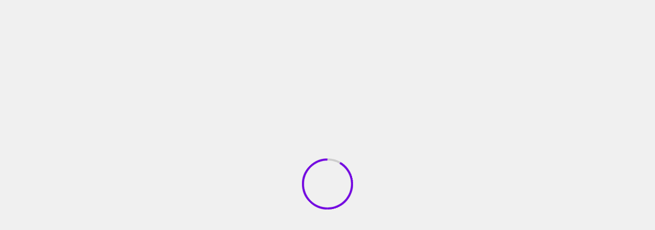

--- FILE ---
content_type: text/html; charset=UTF-8
request_url: https://inforealnews.com/wptelegram/widget/view/@InfoRealNews/
body_size: 25418
content:
<!DOCTYPE html>
<html>
  <head>
<base target="_blank" />
<style type="text/css">::-webkit-scrollbar { display: none; }
::-webkit-scrollbar-button { display: none; }
body { -ms-overflow-style:none; }
</style>
    <meta charset="utf-8">
    <title>InfoRealNews – Telegram</title>
    <meta name="viewport" content="width=device-width, initial-scale=1.0, minimum-scale=1.0, maximum-scale=1.0, user-scalable=no" />
    <meta name="format-detection" content="telephone=no" />
    <meta http-equiv="X-UA-Compatible"
     content="IE=edge" />
    <meta name="MobileOptimized" content="176" />
    <meta name="HandheldFriendly" content="True" />
    
<meta property="og:title" content="InfoRealNews">
<meta property="og:image" content="https://cdn1.telesco.pe/file/[base64].jpg">
<meta property="og:site_name" content="Telegram">
<meta property="og:description" content="Información sin censura de la supuesta pandemia del COVID-19, The Venus Project y temas sobre la manipulación global: www.InfoRealNews.com">

<meta property="twitter:title" content="InfoRealNews">
<meta property="twitter:image" content="https://cdn1.telesco.pe/file/[base64].jpg">
<meta property="twitter:site" content="@Telegram">

<meta property="al:ios:app_store_id" content="686449807">
<meta property="al:ios:app_name" content="Telegram Messenger">
<meta property="al:ios:url" content="tg://resolve?domain=InfoRealNews">

<meta property="al:android:url" content="tg://resolve?domain=InfoRealNews">
<meta property="al:android:app_name" content="Telegram">
<meta property="al:android:package" content="org.telegram.messenger">

<meta name="twitter:card" content="summary">
<meta name="twitter:site" content="@Telegram">
<meta name="twitter:description" content="Información sin censura de la supuesta pandemia del COVID-19, The Venus Project y temas sobre la manipulación global: www.InfoRealNews.com
">

    <link rel="prev" href="https://inforealnews.com/wptelegram/widget/view/@InfoRealNews/?url=https%3A%2F%2Ft.me%2Fs%2FInfoRealNews%3Fbefore%3D253">
<link rel="canonical" href="https://inforealnews.com/wptelegram/widget/view/@InfoRealNews/?url=https%3A%2F%2Ft.me%2Fs%2FInfoRealNews%3Fbefore%3D280">

    <script>window.matchMedia&&window.matchMedia('(prefers-color-scheme: dark)').matches&&document.documentElement&&document.documentElement.classList&&document.documentElement.classList.add('theme_dark');</script>
    <link rel="icon" type="image/svg+xml" href="//telegram.org/img/website_icon.svg?4">
<link rel="apple-touch-icon" sizes="180x180" href="//telegram.org/img/apple-touch-icon.png">
<link rel="icon" type="image/png" sizes="32x32" href="//telegram.org/img/favicon-32x32.png">
<link rel="icon" type="image/png" sizes="16x16" href="//telegram.org/img/favicon-16x16.png">
<link rel="alternate icon" href="//telegram.org/img/favicon.ico" type="image/x-icon" />
    <link href="//telegram.org/css/font-roboto.css?1" rel="stylesheet" type="text/css">
    <link href="//telegram.org/css/widget-frame.css?73" rel="stylesheet" media="screen">
    <link href="//telegram.org/css/telegram-web.css?39" rel="stylesheet" media="screen">
    <script>TBaseUrl='/';</script>
    <style>        .user-color-12 {
          --user-line-gradient: repeating-linear-gradient(-45deg, #3391d4 0px, #3391d4 5px, #7dd3f0 5px, #7dd3f0 10px);
          --user-accent-color: #3391d4;
          --user-background: #3391d41f;
        }        .user-color-10 {
          --user-line-gradient: repeating-linear-gradient(-45deg, #27a910 0px, #27a910 5px, #a7dc57 5px, #a7dc57 10px);
          --user-accent-color: #27a910;
          --user-background: #27a9101f;
        }        .user-color-8 {
          --user-line-gradient: repeating-linear-gradient(-45deg, #e0802b 0px, #e0802b 5px, #fac534 5px, #fac534 10px);
          --user-accent-color: #e0802b;
          --user-background: #e0802b1f;
        }        .user-color-7 {
          --user-line-gradient: repeating-linear-gradient(-45deg, #e15052 0px, #e15052 5px, #f9ae63 5px, #f9ae63 10px);
          --user-accent-color: #e15052;
          --user-background: #e150521f;
        }        .user-color-9 {
          --user-line-gradient: repeating-linear-gradient(-45deg, #a05ff3 0px, #a05ff3 5px, #f48fff 5px, #f48fff 10px);
          --user-accent-color: #a05ff3;
          --user-background: #a05ff31f;
        }        .user-color-11 {
          --user-line-gradient: repeating-linear-gradient(-45deg, #27acce 0px, #27acce 5px, #82e8d6 5px, #82e8d6 10px);
          --user-accent-color: #27acce;
          --user-background: #27acce1f;
        }        .user-color-13 {
          --user-line-gradient: repeating-linear-gradient(-45deg, #dd4371 0px, #dd4371 5px, #ffbe9f 5px, #ffbe9f 10px);
          --user-accent-color: #dd4371;
          --user-background: #dd43711f;
        }        .user-color-14 {
          --user-line-gradient: repeating-linear-gradient(-45deg, #247bed 0px, #247bed 5px, #f04856 5px, #f04856 10px, #ffffff 10px, #ffffff 15px);
          --user-accent-color: #247bed;
          --user-background: #247bed1f;
        }        .user-color-15 {
          --user-line-gradient: repeating-linear-gradient(-45deg, #d67722 0px, #d67722 5px, #1ea011 5px, #1ea011 10px, #ffffff 10px, #ffffff 15px);
          --user-accent-color: #d67722;
          --user-background: #d677221f;
        }        .user-color-16 {
          --user-line-gradient: repeating-linear-gradient(-45deg, #179e42 0px, #179e42 5px, #e84a3f 5px, #e84a3f 10px, #ffffff 10px, #ffffff 15px);
          --user-accent-color: #179e42;
          --user-background: #179e421f;
        }        .user-color-17 {
          --user-line-gradient: repeating-linear-gradient(-45deg, #2894af 0px, #2894af 5px, #6fc456 5px, #6fc456 10px, #ffffff 10px, #ffffff 15px);
          --user-accent-color: #2894af;
          --user-background: #2894af1f;
        }        .user-color-18 {
          --user-line-gradient: repeating-linear-gradient(-45deg, #0c9ab3 0px, #0c9ab3 5px, #ffad95 5px, #ffad95 10px, #ffe6b5 10px, #ffe6b5 15px);
          --user-accent-color: #0c9ab3;
          --user-background: #0c9ab31f;
        }        .user-color-19 {
          --user-line-gradient: repeating-linear-gradient(-45deg, #7757d6 0px, #7757d6 5px, #f79610 5px, #f79610 10px, #ffde8e 10px, #ffde8e 15px);
          --user-accent-color: #7757d6;
          --user-background: #7757d61f;
        }        .user-color-20 {
          --user-line-gradient: repeating-linear-gradient(-45deg, #1585cf 0px, #1585cf 5px, #f2ab1d 5px, #f2ab1d 10px, #ffffff 10px, #ffffff 15px);
          --user-accent-color: #1585cf;
          --user-background: #1585cf1f;
        }        body.dark .user-color-12, html.theme_dark .user-color-12 {
          --user-line-gradient: repeating-linear-gradient(-45deg, #52bfff 0px, #52bfff 5px, #0b5494 5px, #0b5494 10px);
          --user-accent-color: #52bfff;
          --user-background: #52bfff1f;
        }        body.dark .user-color-10, html.theme_dark .user-color-10 {
          --user-line-gradient: repeating-linear-gradient(-45deg, #a7eb6e 0px, #a7eb6e 5px, #167e2d 5px, #167e2d 10px);
          --user-accent-color: #a7eb6e;
          --user-background: #a7eb6e1f;
        }        body.dark .user-color-8, html.theme_dark .user-color-8 {
          --user-line-gradient: repeating-linear-gradient(-45deg, #ecb04e 0px, #ecb04e 5px, #c35714 5px, #c35714 10px);
          --user-accent-color: #ecb04e;
          --user-background: #ecb04e1f;
        }        body.dark .user-color-7, html.theme_dark .user-color-7 {
          --user-line-gradient: repeating-linear-gradient(-45deg, #ff9380 0px, #ff9380 5px, #992f37 5px, #992f37 10px);
          --user-accent-color: #ff9380;
          --user-background: #ff93801f;
        }        body.dark .user-color-9, html.theme_dark .user-color-9 {
          --user-line-gradient: repeating-linear-gradient(-45deg, #c697ff 0px, #c697ff 5px, #5e31c8 5px, #5e31c8 10px);
          --user-accent-color: #c697ff;
          --user-background: #c697ff1f;
        }        body.dark .user-color-11, html.theme_dark .user-color-11 {
          --user-line-gradient: repeating-linear-gradient(-45deg, #40d8d0 0px, #40d8d0 5px, #045c7f 5px, #045c7f 10px);
          --user-accent-color: #40d8d0;
          --user-background: #40d8d01f;
        }        body.dark .user-color-13, html.theme_dark .user-color-13 {
          --user-line-gradient: repeating-linear-gradient(-45deg, #ff86a6 0px, #ff86a6 5px, #8e366e 5px, #8e366e 10px);
          --user-accent-color: #ff86a6;
          --user-background: #ff86a61f;
        }        body.dark .user-color-14, html.theme_dark .user-color-14 {
          --user-line-gradient: repeating-linear-gradient(-45deg, #3fa2fe 0px, #3fa2fe 5px, #e5424f 5px, #e5424f 10px, #ffffff 10px, #ffffff 15px);
          --user-accent-color: #3fa2fe;
          --user-background: #3fa2fe1f;
        }        body.dark .user-color-15, html.theme_dark .user-color-15 {
          --user-line-gradient: repeating-linear-gradient(-45deg, #ff905e 0px, #ff905e 5px, #32a527 5px, #32a527 10px, #ffffff 10px, #ffffff 15px);
          --user-accent-color: #ff905e;
          --user-background: #ff905e1f;
        }        body.dark .user-color-16, html.theme_dark .user-color-16 {
          --user-line-gradient: repeating-linear-gradient(-45deg, #66d364 0px, #66d364 5px, #d5444f 5px, #d5444f 10px, #ffffff 10px, #ffffff 15px);
          --user-accent-color: #66d364;
          --user-background: #66d3641f;
        }        body.dark .user-color-17, html.theme_dark .user-color-17 {
          --user-line-gradient: repeating-linear-gradient(-45deg, #22bce2 0px, #22bce2 5px, #3da240 5px, #3da240 10px, #ffffff 10px, #ffffff 15px);
          --user-accent-color: #22bce2;
          --user-background: #22bce21f;
        }        body.dark .user-color-18, html.theme_dark .user-color-18 {
          --user-line-gradient: repeating-linear-gradient(-45deg, #22bce2 0px, #22bce2 5px, #ff9778 5px, #ff9778 10px, #ffda6b 10px, #ffda6b 15px);
          --user-accent-color: #22bce2;
          --user-background: #22bce21f;
        }        body.dark .user-color-19, html.theme_dark .user-color-19 {
          --user-line-gradient: repeating-linear-gradient(-45deg, #9791ff 0px, #9791ff 5px, #f2731d 5px, #f2731d 10px, #ffdb59 10px, #ffdb59 15px);
          --user-accent-color: #9791ff;
          --user-background: #9791ff1f;
        }        body.dark .user-color-20, html.theme_dark .user-color-20 {
          --user-line-gradient: repeating-linear-gradient(-45deg, #3da6eb 0px, #3da6eb 5px, #eea51d 5px, #eea51d 10px, #ffffff 10px, #ffffff 15px);
          --user-accent-color: #3da6eb;
          --user-background: #3da6eb1f;
        }.user-color-6, .user-color-4, .user-color-2, .user-color-0, .user-color-1, .user-color-3, .user-color-5,   .user-color-default {
    --user-accent-color: var(--accent-color);
    --user-accent-background: var(--accent-background);
    --user-line-gradient: linear-gradient(45deg, var(--accent-color), var(--accent-color));
  }</style>
  </head>
  <body class="widget_frame_base tgme_webpreview emoji_image thin_box_shadow tme_mode no_transitions">
    <div class="tgme_background_wrap">
      <canvas id="tgme_background" class="tgme_background" width="50" height="50" data-colors="dbddbb,6ba587,d5d88d,88b884"></canvas>
      <div class="tgme_background_pattern"></div>
    </div>
    <header class="tgme_header search_collapsed">
  <div class="tgme_container">
    <div class="tgme_header_search">
      <form class="tgme_header_search_form" action="https://inforealnews.com/wptelegram/widget/view/@InfoRealNews/" target="_self">
        <svg class="tgme_header_search_form_icon" width="20" height="20" viewBox="0 0 20 20"><g fill="none" stroke="#7D7F81" stroke-width="1.4"><circle cx="9" cy="9" r="6"></circle><path d="M13.5,13.5 L17,17" stroke-linecap="round"></path></g></svg>
        <input class="tgme_header_search_form_input js-header_search" placeholder="Search" name="q" autocomplete="off" value="" />
        <a href="/s/InfoRealNews" class="tgme_header_search_form_clear"><svg class="tgme_action_button_icon" xmlns="http://www.w3.org/2000/svg" viewBox="0 0 20 20" width="20" height="20"><g class="icon_body" fill="none" stroke-linecap="round" stroke-linejoin="round" stroke="#000000" stroke-width="1.5"><path d="M6 14l8-8m0 8L6 6" stroke-dasharray="0,11.314" stroke-dashoffset="5.657"/><path d="M26 14l8-8m0 8l-8-8" stroke-dasharray="0.371,10.943" stroke-dashoffset="5.842"/><path d="M46 14l8-8m0 8l-8-8" stroke-dasharray="1.982,9.332" stroke-dashoffset="6.647756"/><path d="M66 14l8-8m0 8l-8-8" stroke-dasharray="5.173,6.14" stroke-dashoffset="8.243"/><path d="M86 14l8-8m0 8l-8-8" stroke-dasharray="7.866,3.448" stroke-dashoffset="9.59"/><path d="M106 14l8-8m0 8l-8-8" stroke-dasharray="9.471,1.843" stroke-dashoffset="10.392"/><path d="M126 14l8-8m0 8l-8-8" stroke-dasharray="10.417,0.896" stroke-dashoffset="10.866"/><path d="M146 14l8-8m0 8l-8-8" stroke-dasharray="10.961,0.353" stroke-dashoffset="11.137"/><path d="M166 14l8-8m0 8l-8-8" stroke-dasharray="11.234,0.08" stroke-dashoffset="11.274"/><path d="M186 14l8-8m0 8l-8-8"/></g></svg></a>
      </form>
    </div>
    <div class="tgme_header_right_column">
      <section class="tgme_right_column">
        <div class="tgme_channel_info">
          <div class="tgme_channel_info_header">
            <i class="tgme_page_photo_image bgcolor0" data-content="I"><img src="https://cdn1.telesco.pe/file/[base64].jpg"></i>
            <div class="tgme_channel_info_header_title_wrap">
              <div class="tgme_channel_info_header_title"><span dir="auto">InfoRealNews</span></div>
              <div class="tgme_channel_info_header_labels"></div>
            </div>
            <div class="tgme_channel_info_header_username"><a href="https://t.me/InfoRealNews">@InfoRealNews</a></div>
          </div>
          <div class="tgme_channel_info_counters"><div class="tgme_channel_info_counter"><span class="counter_value">39</span> <span class="counter_type">subscribers</span></div><div class="tgme_channel_info_counter"><span class="counter_value">40</span> <span class="counter_type">photos</span></div><div class="tgme_channel_info_counter"><span class="counter_value">6</span> <span class="counter_type">videos</span></div><div class="tgme_channel_info_counter"><span class="counter_value">1</span> <span class="counter_type">file</span></div><div class="tgme_channel_info_counter"><span class="counter_value">190</span> <span class="counter_type">links</span></div></div>
          <div class="tgme_channel_info_description">Información sin censura de la supuesta pandemia del COVID-19, The Venus Project y temas sobre la manipulación global: <a href="http://www.InfoRealNews.com/" target="_blank" rel="noopener">www.InfoRealNews.com</a></div>
          <a class="tgme_channel_download_telegram" href="//telegram.org/dl?tme=4287df35df85911b09_2159679273166313578">
            <svg class="tgme_channel_download_telegram_icon" width="21px" height="18px" viewBox="0 0 21 18"><g fill="none"><path fill="#ffffff" d="M0.554,7.092 L19.117,0.078 C19.737,-0.156 20.429,0.156 20.663,0.776 C20.745,0.994 20.763,1.23 20.713,1.457 L17.513,16.059 C17.351,16.799 16.62,17.268 15.88,17.105 C15.696,17.065 15.523,16.987 15.37,16.877 L8.997,12.271 C8.614,11.994 8.527,11.458 8.805,11.074 C8.835,11.033 8.869,10.994 8.905,10.958 L15.458,4.661 C15.594,4.53 15.598,4.313 15.467,4.176 C15.354,4.059 15.174,4.037 15.036,4.125 L6.104,9.795 C5.575,10.131 4.922,10.207 4.329,10.002 L0.577,8.704 C0.13,8.55 -0.107,8.061 0.047,7.614 C0.131,7.374 0.316,7.182 0.554,7.092 Z"></path></g></svg>Download Telegram
          </a>
          <div class="tgme_footer">
            <div class="tgme_footer_column">
              <h5><a href="//telegram.org/faq">About</a></h5>
            </div>
            <div class="tgme_footer_column">
              <h5><a href="//telegram.org/blog">Blog</a></h5>
            </div>
            <div class="tgme_footer_column">
              <h5><a href="//telegram.org/apps">Apps</a></h5>
            </div>
            <div class="tgme_footer_column">
              <h5><a href="//core.telegram.org/">Platform</a></h5>
            </div>
          </div>
        </div>
      </section>
    </div>
    <div class="tgme_header_info">
      <a class="tgme_channel_join_telegram" href="https://t.me/InfoRealNews">
        <svg class="tgme_channel_join_telegram_icon" width="19px" height="16px" viewBox="0 0 19 16"><g fill="none"><path fill="#ffffff" d="M0.465,6.638 L17.511,0.073 C18.078,-0.145 18.714,0.137 18.932,0.704 C19.009,0.903 19.026,1.121 18.981,1.33 L16.042,15.001 C15.896,15.679 15.228,16.111 14.549,15.965 C14.375,15.928 14.211,15.854 14.068,15.748 L8.223,11.443 C7.874,11.185 7.799,10.694 8.057,10.345 C8.082,10.311 8.109,10.279 8.139,10.249 L14.191,4.322 C14.315,4.201 14.317,4.002 14.195,3.878 C14.091,3.771 13.926,3.753 13.8,3.834 L5.602,9.138 C5.112,9.456 4.502,9.528 3.952,9.333 L0.486,8.112 C0.077,7.967 -0.138,7.519 0.007,7.11 C0.083,6.893 0.25,6.721 0.465,6.638 Z"></path></g></svg>Join
      </a>
      <a class="tgme_header_link" href="https://t.me/InfoRealNews">
        <i class="tgme_page_photo_image bgcolor0" data-content="I"><img src="https://cdn1.telesco.pe/file/[base64].jpg"></i>
        <div class="tgme_header_title_wrap">
          <div class="tgme_header_title"><span dir="auto">InfoRealNews</span></div>
          <div class="tgme_header_labels"></div>
        </div>
        <div class="tgme_header_counter">39 subscribers</div>
      </a>
    </div>
  </div>
</header>
<main class="tgme_main" data-url="/InfoRealNews">
  <div class="tgme_container">
    <section class="tgme_channel_history js-message_history">
      <div class="tgme_widget_message_centered js-messages_more_wrap"><a href="https://inforealnews.com/wptelegram/widget/view/@InfoRealNews/?url=https%3A%2F%2Ft.me%2Fs%2FInfoRealNews%3Fbefore%3D253" class="tme_messages_more js-messages_more" data-before="253"></a></div><div class="tgme_widget_message_wrap js-widget_message_wrap"><div class="tgme_widget_message text_not_supported_wrap js-widget_message" data-post="InfoRealNews/253" data-view="eyJjIjotMTMwMDg4MjYyNSwicCI6MjUzLCJ0IjoxNzY5NzE4NzY0LCJoIjoiZGMxZWU1OTY0NTE3NWNmOGMzIn0">
  <div class="tgme_widget_message_user"><a href="https://t.me/InfoRealNews"><i class="tgme_widget_message_user_photo bgcolor0" data-content="I"><img src="https://cdn1.telesco.pe/file/[base64].jpg"></i></a></div>
  <div class="tgme_widget_message_bubble">
    
        <i class="tgme_widget_message_bubble_tail">
      <svg class="bubble_icon" width="9px" height="20px" viewBox="0 0 9 20">
        <g fill="none">
          <path class="background" fill="#ffffff" d="M8,1 L9,1 L9,20 L8,20 L8,18 C7.807,15.161 7.124,12.233 5.950,9.218 C5.046,6.893 3.504,4.733 1.325,2.738 L1.325,2.738 C0.917,2.365 0.89,1.732 1.263,1.325 C1.452,1.118 1.72,1 2,1 L8,1 Z"></path>
          <path class="border_1x" fill="#d7e3ec" d="M9,1 L2,1 C1.72,1 1.452,1.118 1.263,1.325 C0.89,1.732 0.917,2.365 1.325,2.738 C3.504,4.733 5.046,6.893 5.95,9.218 C7.124,12.233 7.807,15.161 8,18 L8,20 L9,20 L9,1 Z M2,0 L9,0 L9,20 L7,20 L7,20 L7.002,18.068 C6.816,15.333 6.156,12.504 5.018,9.58 C4.172,7.406 2.72,5.371 0.649,3.475 C-0.165,2.729 -0.221,1.464 0.525,0.649 C0.904,0.236 1.439,0 2,0 Z"></path>
          <path class="border_2x" d="M9,1 L2,1 C1.72,1 1.452,1.118 1.263,1.325 C0.89,1.732 0.917,2.365 1.325,2.738 C3.504,4.733 5.046,6.893 5.95,9.218 C7.124,12.233 7.807,15.161 8,18 L8,20 L9,20 L9,1 Z M2,0.5 L9,0.5 L9,20 L7.5,20 L7.5,20 L7.501,18.034 C7.312,15.247 6.64,12.369 5.484,9.399 C4.609,7.15 3.112,5.052 0.987,3.106 C0.376,2.547 0.334,1.598 0.894,0.987 C1.178,0.677 1.579,0.5 2,0.5 Z"></path>
          <path class="border_3x" d="M9,1 L2,1 C1.72,1 1.452,1.118 1.263,1.325 C0.89,1.732 0.917,2.365 1.325,2.738 C3.504,4.733 5.046,6.893 5.95,9.218 C7.124,12.233 7.807,15.161 8,18 L8,20 L9,20 L9,1 Z M2,0.667 L9,0.667 L9,20 L7.667,20 L7.667,20 L7.668,18.023 C7.477,15.218 6.802,12.324 5.64,9.338 C4.755,7.064 3.243,4.946 1.1,2.983 C0.557,2.486 0.52,1.643 1.017,1.1 C1.269,0.824 1.626,0.667 2,0.667 Z"></path>
        </g>
      </svg>
    </i>
    <div class="tgme_widget_message_author accent_color"><a class="tgme_widget_message_owner_name" href="https://t.me/InfoRealNews"><span dir="auto">InfoRealNews</span></a></div>


<a class="tgme_widget_message_photo_wrap blured 5015194330872262707 1167690924_456241203" href="https://t.me/InfoRealNews/253" style="width:533px;background-image:url('https://cdn1.telesco.pe/file/[base64].jpg')">
  <div class="tgme_widget_message_photo" style="width:88.833333333333%;padding-top:133.33333333333%"></div>
</a><div class="tgme_widget_message_text js-message_text" dir="auto">Ahora con la reciente muerte del ex periodista de la CNN en Costa Rica, todos se indignan pero pocos se atreven a mencionar las causas del aumento de muertes repentinas:<br/><br/><a href="https://inforealnews.com/murio-repentinamente/" target="_blank" rel="noopener">https://inforealnews.com/murio-repentinamente/</a></div>
<div class="tgme_widget_message_footer compact js-message_footer">
  
  <div class="tgme_widget_message_info short js-message_info">
    <span class="tgme_widget_message_views">839</span><span class="copyonly"> views</span><span class="tgme_widget_message_meta"><a class="tgme_widget_message_date" href="https://t.me/InfoRealNews/253"><time datetime="2025-08-30T18:28:40+00:00" class="time">18:28</time></a></span>
  </div>
</div>
  </div>
  
</div></div><div class="tgme_widget_message_wrap js-widget_message_wrap"><div class="tgme_widget_message text_not_supported_wrap js-widget_message" data-post="InfoRealNews/254" data-view="eyJjIjotMTMwMDg4MjYyNSwicCI6MjU0LCJ0IjoxNzY5NzE4NzY0LCJoIjoiZTZiNDUwZjAyYmI1MDE3ZTExIn0">
  <div class="tgme_widget_message_user"><a href="https://t.me/InfoRealNews"><i class="tgme_widget_message_user_photo bgcolor0" data-content="I"><img src="https://cdn1.telesco.pe/file/[base64].jpg"></i></a></div>
  <div class="tgme_widget_message_bubble">
    
        <i class="tgme_widget_message_bubble_tail">
      <svg class="bubble_icon" width="9px" height="20px" viewBox="0 0 9 20">
        <g fill="none">
          <path class="background" fill="#ffffff" d="M8,1 L9,1 L9,20 L8,20 L8,18 C7.807,15.161 7.124,12.233 5.950,9.218 C5.046,6.893 3.504,4.733 1.325,2.738 L1.325,2.738 C0.917,2.365 0.89,1.732 1.263,1.325 C1.452,1.118 1.72,1 2,1 L8,1 Z"></path>
          <path class="border_1x" fill="#d7e3ec" d="M9,1 L2,1 C1.72,1 1.452,1.118 1.263,1.325 C0.89,1.732 0.917,2.365 1.325,2.738 C3.504,4.733 5.046,6.893 5.95,9.218 C7.124,12.233 7.807,15.161 8,18 L8,20 L9,20 L9,1 Z M2,0 L9,0 L9,20 L7,20 L7,20 L7.002,18.068 C6.816,15.333 6.156,12.504 5.018,9.58 C4.172,7.406 2.72,5.371 0.649,3.475 C-0.165,2.729 -0.221,1.464 0.525,0.649 C0.904,0.236 1.439,0 2,0 Z"></path>
          <path class="border_2x" d="M9,1 L2,1 C1.72,1 1.452,1.118 1.263,1.325 C0.89,1.732 0.917,2.365 1.325,2.738 C3.504,4.733 5.046,6.893 5.95,9.218 C7.124,12.233 7.807,15.161 8,18 L8,20 L9,20 L9,1 Z M2,0.5 L9,0.5 L9,20 L7.5,20 L7.5,20 L7.501,18.034 C7.312,15.247 6.64,12.369 5.484,9.399 C4.609,7.15 3.112,5.052 0.987,3.106 C0.376,2.547 0.334,1.598 0.894,0.987 C1.178,0.677 1.579,0.5 2,0.5 Z"></path>
          <path class="border_3x" d="M9,1 L2,1 C1.72,1 1.452,1.118 1.263,1.325 C0.89,1.732 0.917,2.365 1.325,2.738 C3.504,4.733 5.046,6.893 5.95,9.218 C7.124,12.233 7.807,15.161 8,18 L8,20 L9,20 L9,1 Z M2,0.667 L9,0.667 L9,20 L7.667,20 L7.667,20 L7.668,18.023 C7.477,15.218 6.802,12.324 5.64,9.338 C4.755,7.064 3.243,4.946 1.1,2.983 C0.557,2.486 0.52,1.643 1.017,1.1 C1.269,0.824 1.626,0.667 2,0.667 Z"></path>
        </g>
      </svg>
    </i>
    <div class="tgme_widget_message_author accent_color"><a class="tgme_widget_message_owner_name" href="https://t.me/InfoRealNews"><span dir="auto">InfoRealNews</span></a></div>


<a class="tgme_widget_message_photo_wrap blured 5051221689077182170 1176079197_456240858" href="https://t.me/InfoRealNews/254" style="width:533px;background-image:url('https://cdn1.telesco.pe/file/[base64].jpg')">
  <div class="tgme_widget_message_photo" style="width:88.833333333333%;padding-top:133.33333333333%"></div>
</a><div class="tgme_widget_message_text js-message_text" dir="auto">Por años se ha conocido la relación del narcotráfico con los gobiernos, han utilizado las Agencias de Inteligencia e instituciones como la DEA que dicen &quot;luchar contra las drogas&quot; para fines contrarios de los que fueron creados.<br/> <a href="https://inforealnews.com/narcoestados/" target="_blank" rel="noopener">https://inforealnews.com/narcoestados/</a></div>
<div class="tgme_widget_message_reactions js-message_reactions"><span class="tgme_reaction"><i class="emoji" style="background-image:url('//telegram.org/img/emoji/40/F09F94A5.png')"><b>🔥</b></i>1</span></div><div class="tgme_widget_message_footer compact js-message_footer">
  
  <div class="tgme_widget_message_info short js-message_info">
    <span class="tgme_widget_message_views">71</span><span class="copyonly"> views</span><span class="tgme_widget_message_meta">edited &nbsp;<a class="tgme_widget_message_date" href="https://t.me/InfoRealNews/254"><time datetime="2025-09-11T05:41:06+00:00" class="time">05:41</time></a></span>
  </div>
</div>
  </div>
  
</div></div><div class="tgme_widget_message_wrap js-widget_message_wrap"><div class="tgme_widget_message text_not_supported_wrap js-widget_message" data-post="InfoRealNews/255" data-view="eyJjIjotMTMwMDg4MjYyNSwicCI6MjU1LCJ0IjoxNzY5NzE4NzY0LCJoIjoiNzc5YTRmMzI5ZGE0OWI3NDNjIn0">
  <div class="tgme_widget_message_user"><a href="https://t.me/InfoRealNews"><i class="tgme_widget_message_user_photo bgcolor0" data-content="I"><img src="https://cdn1.telesco.pe/file/[base64].jpg"></i></a></div>
  <div class="tgme_widget_message_bubble">
    
        <i class="tgme_widget_message_bubble_tail">
      <svg class="bubble_icon" width="9px" height="20px" viewBox="0 0 9 20">
        <g fill="none">
          <path class="background" fill="#ffffff" d="M8,1 L9,1 L9,20 L8,20 L8,18 C7.807,15.161 7.124,12.233 5.950,9.218 C5.046,6.893 3.504,4.733 1.325,2.738 L1.325,2.738 C0.917,2.365 0.89,1.732 1.263,1.325 C1.452,1.118 1.72,1 2,1 L8,1 Z"></path>
          <path class="border_1x" fill="#d7e3ec" d="M9,1 L2,1 C1.72,1 1.452,1.118 1.263,1.325 C0.89,1.732 0.917,2.365 1.325,2.738 C3.504,4.733 5.046,6.893 5.95,9.218 C7.124,12.233 7.807,15.161 8,18 L8,20 L9,20 L9,1 Z M2,0 L9,0 L9,20 L7,20 L7,20 L7.002,18.068 C6.816,15.333 6.156,12.504 5.018,9.58 C4.172,7.406 2.72,5.371 0.649,3.475 C-0.165,2.729 -0.221,1.464 0.525,0.649 C0.904,0.236 1.439,0 2,0 Z"></path>
          <path class="border_2x" d="M9,1 L2,1 C1.72,1 1.452,1.118 1.263,1.325 C0.89,1.732 0.917,2.365 1.325,2.738 C3.504,4.733 5.046,6.893 5.95,9.218 C7.124,12.233 7.807,15.161 8,18 L8,20 L9,20 L9,1 Z M2,0.5 L9,0.5 L9,20 L7.5,20 L7.5,20 L7.501,18.034 C7.312,15.247 6.64,12.369 5.484,9.399 C4.609,7.15 3.112,5.052 0.987,3.106 C0.376,2.547 0.334,1.598 0.894,0.987 C1.178,0.677 1.579,0.5 2,0.5 Z"></path>
          <path class="border_3x" d="M9,1 L2,1 C1.72,1 1.452,1.118 1.263,1.325 C0.89,1.732 0.917,2.365 1.325,2.738 C3.504,4.733 5.046,6.893 5.95,9.218 C7.124,12.233 7.807,15.161 8,18 L8,20 L9,20 L9,1 Z M2,0.667 L9,0.667 L9,20 L7.667,20 L7.667,20 L7.668,18.023 C7.477,15.218 6.802,12.324 5.64,9.338 C4.755,7.064 3.243,4.946 1.1,2.983 C0.557,2.486 0.52,1.643 1.017,1.1 C1.269,0.824 1.626,0.667 2,0.667 Z"></path>
        </g>
      </svg>
    </i>
    <div class="tgme_widget_message_author accent_color"><a class="tgme_widget_message_owner_name" href="https://t.me/InfoRealNews"><span dir="auto">InfoRealNews</span></a></div>


<a class="tgme_widget_message_photo_wrap blured 5071407008874957755 1180778958_460000187" href="https://t.me/InfoRealNews/255" style="width:533px;background-image:url('https://cdn1.telesco.pe/file/[base64].jpg')">
  <div class="tgme_widget_message_photo" style="width:88.833333333333%;padding-top:133.33333333333%"></div>
</a><div class="tgme_widget_message_text js-message_text" dir="auto">Mientras que hasta ahora reconocen algunos de los graves efectos secundarios: <a href="https://www.repretel.com/noticia/nuevos-estudios-revelan-efectos-adversos-clave-de-la-vacuna-contra-el-covid-19/" target="_blank" rel="noopener">https://www.repretel.com/noticia/nuevos-estudios-revelan-efectos-adversos-clave-de-la-vacuna-contra-el-covid-19/</a> desde el 2021 se conocían esos y otros: <a href="https://inforealnews.com/efectos-secundarios-de-las-vacunas-contra-el-covid-19/" target="_blank" rel="noopener">https://inforealnews.com/efectos-secundarios-de-las-vacunas-contra-el-covid-19/</a></div>
<div class="tgme_widget_message_reactions js-message_reactions"><span class="tgme_reaction"><i class="emoji" style="background-image:url('//telegram.org/img/emoji/40/F09F918D.png')"><b>👍</b></i>2</span></div><div class="tgme_widget_message_footer compact js-message_footer">
  
  <div class="tgme_widget_message_info short js-message_info">
    <span class="tgme_widget_message_views">481</span><span class="copyonly"> views</span><span class="tgme_widget_message_meta">edited &nbsp;<a class="tgme_widget_message_date" href="https://t.me/InfoRealNews/255"><time datetime="2025-09-18T20:25:29+00:00" class="time">20:25</time></a></span>
  </div>
</div>
  </div>
  
</div></div><div class="tgme_widget_message_wrap js-widget_message_wrap"><div class="tgme_widget_message text_not_supported_wrap js-widget_message" data-post="InfoRealNews/256" data-view="eyJjIjotMTMwMDg4MjYyNSwicCI6MjU2LCJ0IjoxNzY5NzE4NzY0LCJoIjoiZjQyOTJjNTViNTVmNGMwYmFjIn0">
  <div class="tgme_widget_message_user"><a href="https://t.me/InfoRealNews"><i class="tgme_widget_message_user_photo bgcolor0" data-content="I"><img src="https://cdn1.telesco.pe/file/[base64].jpg"></i></a></div>
  <div class="tgme_widget_message_bubble">
    
        <i class="tgme_widget_message_bubble_tail">
      <svg class="bubble_icon" width="9px" height="20px" viewBox="0 0 9 20">
        <g fill="none">
          <path class="background" fill="#ffffff" d="M8,1 L9,1 L9,20 L8,20 L8,18 C7.807,15.161 7.124,12.233 5.950,9.218 C5.046,6.893 3.504,4.733 1.325,2.738 L1.325,2.738 C0.917,2.365 0.89,1.732 1.263,1.325 C1.452,1.118 1.72,1 2,1 L8,1 Z"></path>
          <path class="border_1x" fill="#d7e3ec" d="M9,1 L2,1 C1.72,1 1.452,1.118 1.263,1.325 C0.89,1.732 0.917,2.365 1.325,2.738 C3.504,4.733 5.046,6.893 5.95,9.218 C7.124,12.233 7.807,15.161 8,18 L8,20 L9,20 L9,1 Z M2,0 L9,0 L9,20 L7,20 L7,20 L7.002,18.068 C6.816,15.333 6.156,12.504 5.018,9.58 C4.172,7.406 2.72,5.371 0.649,3.475 C-0.165,2.729 -0.221,1.464 0.525,0.649 C0.904,0.236 1.439,0 2,0 Z"></path>
          <path class="border_2x" d="M9,1 L2,1 C1.72,1 1.452,1.118 1.263,1.325 C0.89,1.732 0.917,2.365 1.325,2.738 C3.504,4.733 5.046,6.893 5.95,9.218 C7.124,12.233 7.807,15.161 8,18 L8,20 L9,20 L9,1 Z M2,0.5 L9,0.5 L9,20 L7.5,20 L7.5,20 L7.501,18.034 C7.312,15.247 6.64,12.369 5.484,9.399 C4.609,7.15 3.112,5.052 0.987,3.106 C0.376,2.547 0.334,1.598 0.894,0.987 C1.178,0.677 1.579,0.5 2,0.5 Z"></path>
          <path class="border_3x" d="M9,1 L2,1 C1.72,1 1.452,1.118 1.263,1.325 C0.89,1.732 0.917,2.365 1.325,2.738 C3.504,4.733 5.046,6.893 5.95,9.218 C7.124,12.233 7.807,15.161 8,18 L8,20 L9,20 L9,1 Z M2,0.667 L9,0.667 L9,20 L7.667,20 L7.667,20 L7.668,18.023 C7.477,15.218 6.802,12.324 5.64,9.338 C4.755,7.064 3.243,4.946 1.1,2.983 C0.557,2.486 0.52,1.643 1.017,1.1 C1.269,0.824 1.626,0.667 2,0.667 Z"></path>
        </g>
      </svg>
    </i>
    <div class="tgme_widget_message_author accent_color"><a class="tgme_widget_message_owner_name" href="https://t.me/InfoRealNews"><span dir="auto">InfoRealNews</span></a></div>


<a class="tgme_widget_message_photo_wrap blured 4940807494469094199 1150371389_460000055" href="https://t.me/InfoRealNews/256" style="width:533px;background-image:url('https://cdn1.telesco.pe/file/[base64].jpg')">
  <div class="tgme_widget_message_photo" style="width:88.833333333333%;padding-top:133.33333333333%"></div>
</a><div class="tgme_widget_message_text js-message_text" dir="auto">¿De qué sirve votar? La &quot;democracia&quot; moderna se parece más a un ritual que a un derecho. Cada cuatro años, millones de personas desfilan hacia las urnas convencidas de que su voto “cambia el rumbo del país”, cuando en realidad lo único que cambia es la cara del títere que firma las leyes ya escritas.  <a href="https://inforealnews.com/de-que-sirve-votar/" target="_blank" rel="noopener">https://inforealnews.com/de-que-sirve-votar/</a></div>
<div class="tgme_widget_message_footer compact js-message_footer">
  
  <div class="tgme_widget_message_info short js-message_info">
    <span class="tgme_widget_message_views">327</span><span class="copyonly"> views</span><span class="tgme_widget_message_meta">edited &nbsp;<a class="tgme_widget_message_date" href="https://t.me/InfoRealNews/256"><time datetime="2025-11-10T22:51:36+00:00" class="time">22:51</time></a></span>
  </div>
</div>
  </div>
  
</div></div><div class="tgme_widget_message_wrap js-widget_message_wrap"><div class="tgme_widget_message text_not_supported_wrap js-widget_message" data-post="InfoRealNews/258" data-view="eyJjIjotMTMwMDg4MjYyNSwicCI6MjU4LCJ0IjoxNzY5NzE4NzY0LCJoIjoiN2YwOGYwZDdhN2MyYTY5NmU5In0">
  <div class="tgme_widget_message_user"><a href="https://t.me/InfoRealNews"><i class="tgme_widget_message_user_photo bgcolor0" data-content="I"><img src="https://cdn1.telesco.pe/file/[base64].jpg"></i></a></div>
  <div class="tgme_widget_message_bubble">
    
        <i class="tgme_widget_message_bubble_tail">
      <svg class="bubble_icon" width="9px" height="20px" viewBox="0 0 9 20">
        <g fill="none">
          <path class="background" fill="#ffffff" d="M8,1 L9,1 L9,20 L8,20 L8,18 C7.807,15.161 7.124,12.233 5.950,9.218 C5.046,6.893 3.504,4.733 1.325,2.738 L1.325,2.738 C0.917,2.365 0.89,1.732 1.263,1.325 C1.452,1.118 1.72,1 2,1 L8,1 Z"></path>
          <path class="border_1x" fill="#d7e3ec" d="M9,1 L2,1 C1.72,1 1.452,1.118 1.263,1.325 C0.89,1.732 0.917,2.365 1.325,2.738 C3.504,4.733 5.046,6.893 5.95,9.218 C7.124,12.233 7.807,15.161 8,18 L8,20 L9,20 L9,1 Z M2,0 L9,0 L9,20 L7,20 L7,20 L7.002,18.068 C6.816,15.333 6.156,12.504 5.018,9.58 C4.172,7.406 2.72,5.371 0.649,3.475 C-0.165,2.729 -0.221,1.464 0.525,0.649 C0.904,0.236 1.439,0 2,0 Z"></path>
          <path class="border_2x" d="M9,1 L2,1 C1.72,1 1.452,1.118 1.263,1.325 C0.89,1.732 0.917,2.365 1.325,2.738 C3.504,4.733 5.046,6.893 5.95,9.218 C7.124,12.233 7.807,15.161 8,18 L8,20 L9,20 L9,1 Z M2,0.5 L9,0.5 L9,20 L7.5,20 L7.5,20 L7.501,18.034 C7.312,15.247 6.64,12.369 5.484,9.399 C4.609,7.15 3.112,5.052 0.987,3.106 C0.376,2.547 0.334,1.598 0.894,0.987 C1.178,0.677 1.579,0.5 2,0.5 Z"></path>
          <path class="border_3x" d="M9,1 L2,1 C1.72,1 1.452,1.118 1.263,1.325 C0.89,1.732 0.917,2.365 1.325,2.738 C3.504,4.733 5.046,6.893 5.95,9.218 C7.124,12.233 7.807,15.161 8,18 L8,20 L9,20 L9,1 Z M2,0.667 L9,0.667 L9,20 L7.667,20 L7.667,20 L7.668,18.023 C7.477,15.218 6.802,12.324 5.64,9.338 C4.755,7.064 3.243,4.946 1.1,2.983 C0.557,2.486 0.52,1.643 1.017,1.1 C1.269,0.824 1.626,0.667 2,0.667 Z"></path>
        </g>
      </svg>
    </i>
    <div class="tgme_widget_message_author accent_color"><a class="tgme_widget_message_owner_name" href="https://t.me/InfoRealNews"><span dir="auto">InfoRealNews</span></a></div>


<a class="tgme_widget_message_photo_wrap 5062259531693361948 1178649145_460000028" href="https://t.me/InfoRealNews/258" style="width:800px;background-image:url('https://cdn1.telesco.pe/file/[base64].jpg')">
  <div class="tgme_widget_message_photo" style="padding-top:66.625%"></div>
</a><div class="tgme_widget_message_text js-message_text" dir="auto">Si se observa la evolución de la participación ciudadana en las elecciones presidenciales desde 1990, el panorama es claro, aunque incómodo: <b>la participación baja y el abstencionismo sube</b>. <a href="https://inforealnews.com/participacion-en-descenso-gasto-en-ascenso/" target="_blank" rel="noopener">https://inforealnews.com/participacion-en-descenso-gasto-en-ascenso/</a></div>
<div class="tgme_widget_message_footer compact js-message_footer">
  
  <div class="tgme_widget_message_info short js-message_info">
    <span class="tgme_widget_message_views">133</span><span class="copyonly"> views</span><span class="tgme_widget_message_meta"><a class="tgme_widget_message_date" href="https://t.me/InfoRealNews/258"><time datetime="2025-12-21T17:58:30+00:00" class="time">17:58</time></a></span>
  </div>
</div>
  </div>
  
</div></div><div class="tgme_widget_message_wrap js-widget_message_wrap"><div class="tgme_widget_message text_not_supported_wrap js-widget_message" data-post="InfoRealNews/259" data-view="eyJjIjotMTMwMDg4MjYyNSwicCI6MjU5LCJ0IjoxNzY5NzE4NzY0LCJoIjoiNGZiYTkwMzNjNjIxOTkzYWZjIn0">
  <div class="tgme_widget_message_user"><a href="https://t.me/InfoRealNews"><i class="tgme_widget_message_user_photo bgcolor0" data-content="I"><img src="https://cdn1.telesco.pe/file/[base64].jpg"></i></a></div>
  <div class="tgme_widget_message_bubble">
    
        <i class="tgme_widget_message_bubble_tail">
      <svg class="bubble_icon" width="9px" height="20px" viewBox="0 0 9 20">
        <g fill="none">
          <path class="background" fill="#ffffff" d="M8,1 L9,1 L9,20 L8,20 L8,18 C7.807,15.161 7.124,12.233 5.950,9.218 C5.046,6.893 3.504,4.733 1.325,2.738 L1.325,2.738 C0.917,2.365 0.89,1.732 1.263,1.325 C1.452,1.118 1.72,1 2,1 L8,1 Z"></path>
          <path class="border_1x" fill="#d7e3ec" d="M9,1 L2,1 C1.72,1 1.452,1.118 1.263,1.325 C0.89,1.732 0.917,2.365 1.325,2.738 C3.504,4.733 5.046,6.893 5.95,9.218 C7.124,12.233 7.807,15.161 8,18 L8,20 L9,20 L9,1 Z M2,0 L9,0 L9,20 L7,20 L7,20 L7.002,18.068 C6.816,15.333 6.156,12.504 5.018,9.58 C4.172,7.406 2.72,5.371 0.649,3.475 C-0.165,2.729 -0.221,1.464 0.525,0.649 C0.904,0.236 1.439,0 2,0 Z"></path>
          <path class="border_2x" d="M9,1 L2,1 C1.72,1 1.452,1.118 1.263,1.325 C0.89,1.732 0.917,2.365 1.325,2.738 C3.504,4.733 5.046,6.893 5.95,9.218 C7.124,12.233 7.807,15.161 8,18 L8,20 L9,20 L9,1 Z M2,0.5 L9,0.5 L9,20 L7.5,20 L7.5,20 L7.501,18.034 C7.312,15.247 6.64,12.369 5.484,9.399 C4.609,7.15 3.112,5.052 0.987,3.106 C0.376,2.547 0.334,1.598 0.894,0.987 C1.178,0.677 1.579,0.5 2,0.5 Z"></path>
          <path class="border_3x" d="M9,1 L2,1 C1.72,1 1.452,1.118 1.263,1.325 C0.89,1.732 0.917,2.365 1.325,2.738 C3.504,4.733 5.046,6.893 5.95,9.218 C7.124,12.233 7.807,15.161 8,18 L8,20 L9,20 L9,1 Z M2,0.667 L9,0.667 L9,20 L7.667,20 L7.667,20 L7.668,18.023 C7.477,15.218 6.802,12.324 5.64,9.338 C4.755,7.064 3.243,4.946 1.1,2.983 C0.557,2.486 0.52,1.643 1.017,1.1 C1.269,0.824 1.626,0.667 2,0.667 Z"></path>
        </g>
      </svg>
    </i>
    <div class="tgme_widget_message_author accent_color"><a class="tgme_widget_message_owner_name" href="https://t.me/InfoRealNews"><span dir="auto">InfoRealNews</span></a></div>


<a class="tgme_widget_message_photo_wrap blured 5100743280479112193 1187609341_460000257" href="https://t.me/InfoRealNews/259" style="width:533px;background-image:url('https://cdn1.telesco.pe/file/[base64].jpg')">
  <div class="tgme_widget_message_photo" style="width:88.833333333333%;padding-top:133.33333333333%"></div>
</a>
<div class="tgme_widget_message_reactions js-message_reactions"><span class="tgme_reaction"><i class="emoji" style="background-image:url('//telegram.org/img/emoji/40/F09F918D.png')"><b>👍</b></i>1</span></div><div class="tgme_widget_message_footer compact js-message_footer">
  
  <div class="tgme_widget_message_info short js-message_info">
    <span class="tgme_widget_message_views">110</span><span class="copyonly"> views</span><span class="tgme_widget_message_meta"><a class="tgme_widget_message_date" href="https://t.me/InfoRealNews/259"><time datetime="2026-01-03T16:04:59+00:00" class="time">16:04</time></a></span>
  </div>
</div>
  </div>
  
</div></div><div class="tgme_widget_message_wrap js-widget_message_wrap"><div class="tgme_widget_message text_not_supported_wrap js-widget_message" data-post="InfoRealNews/263" data-view="eyJjIjotMTMwMDg4MjYyNSwicCI6MjYzLCJ0IjoxNzY5NzE4NzY0LCJoIjoiODgxN2Q1NTBhMTQ1YWM2ZWU1In0">
  <div class="tgme_widget_message_user"><a href="https://t.me/InfoRealNews"><i class="tgme_widget_message_user_photo bgcolor0" data-content="I"><img src="https://cdn1.telesco.pe/file/[base64].jpg"></i></a></div>
  <div class="tgme_widget_message_bubble">
    
        <i class="tgme_widget_message_bubble_tail">
      <svg class="bubble_icon" width="9px" height="20px" viewBox="0 0 9 20">
        <g fill="none">
          <path class="background" fill="#ffffff" d="M8,1 L9,1 L9,20 L8,20 L8,18 C7.807,15.161 7.124,12.233 5.950,9.218 C5.046,6.893 3.504,4.733 1.325,2.738 L1.325,2.738 C0.917,2.365 0.89,1.732 1.263,1.325 C1.452,1.118 1.72,1 2,1 L8,1 Z"></path>
          <path class="border_1x" fill="#d7e3ec" d="M9,1 L2,1 C1.72,1 1.452,1.118 1.263,1.325 C0.89,1.732 0.917,2.365 1.325,2.738 C3.504,4.733 5.046,6.893 5.95,9.218 C7.124,12.233 7.807,15.161 8,18 L8,20 L9,20 L9,1 Z M2,0 L9,0 L9,20 L7,20 L7,20 L7.002,18.068 C6.816,15.333 6.156,12.504 5.018,9.58 C4.172,7.406 2.72,5.371 0.649,3.475 C-0.165,2.729 -0.221,1.464 0.525,0.649 C0.904,0.236 1.439,0 2,0 Z"></path>
          <path class="border_2x" d="M9,1 L2,1 C1.72,1 1.452,1.118 1.263,1.325 C0.89,1.732 0.917,2.365 1.325,2.738 C3.504,4.733 5.046,6.893 5.95,9.218 C7.124,12.233 7.807,15.161 8,18 L8,20 L9,20 L9,1 Z M2,0.5 L9,0.5 L9,20 L7.5,20 L7.5,20 L7.501,18.034 C7.312,15.247 6.64,12.369 5.484,9.399 C4.609,7.15 3.112,5.052 0.987,3.106 C0.376,2.547 0.334,1.598 0.894,0.987 C1.178,0.677 1.579,0.5 2,0.5 Z"></path>
          <path class="border_3x" d="M9,1 L2,1 C1.72,1 1.452,1.118 1.263,1.325 C0.89,1.732 0.917,2.365 1.325,2.738 C3.504,4.733 5.046,6.893 5.95,9.218 C7.124,12.233 7.807,15.161 8,18 L8,20 L9,20 L9,1 Z M2,0.667 L9,0.667 L9,20 L7.667,20 L7.667,20 L7.668,18.023 C7.477,15.218 6.802,12.324 5.64,9.338 C4.755,7.064 3.243,4.946 1.1,2.983 C0.557,2.486 0.52,1.643 1.017,1.1 C1.269,0.824 1.626,0.667 2,0.667 Z"></path>
        </g>
      </svg>
    </i>
    <div class="tgme_widget_message_author accent_color"><a class="tgme_widget_message_owner_name" href="https://t.me/InfoRealNews"><span dir="auto">InfoRealNews</span></a></div>


<a class="tgme_widget_message_photo_wrap blured 5100743280479112209 1187609341_460000273" href="https://t.me/InfoRealNews/263" style="width:533px;background-image:url('https://cdn1.telesco.pe/file/[base64].jpg')">
  <div class="tgme_widget_message_photo" style="width:88.833333333333%;padding-top:133.33333333333%"></div>
</a>
<div class="tgme_widget_message_reactions js-message_reactions"><span class="tgme_reaction"><i class="emoji" style="background-image:url('//telegram.org/img/emoji/40/F09F918D.png')"><b>👍</b></i>1</span></div><div class="tgme_widget_message_footer compact js-message_footer">
  
  <div class="tgme_widget_message_info short js-message_info">
    <span class="tgme_widget_message_views">51</span><span class="copyonly"> views</span><span class="tgme_widget_message_meta"><a class="tgme_widget_message_date" href="https://t.me/InfoRealNews/263"><time datetime="2026-01-03T16:58:46+00:00" class="time">16:58</time></a></span>
  </div>
</div>
  </div>
  
</div></div><div class="tgme_widget_message_wrap js-widget_message_wrap"><div class="tgme_widget_message text_not_supported_wrap js-widget_message" data-post="InfoRealNews/264" data-view="eyJjIjotMTMwMDg4MjYyNSwicCI6MjY0LCJ0IjoxNzY5NzE4NzY0LCJoIjoiY2QxYWI1YWQyZWYwODNkN2U1In0">
  <div class="tgme_widget_message_user"><a href="https://t.me/InfoRealNews"><i class="tgme_widget_message_user_photo bgcolor0" data-content="I"><img src="https://cdn1.telesco.pe/file/[base64].jpg"></i></a></div>
  <div class="tgme_widget_message_bubble">
    
        <i class="tgme_widget_message_bubble_tail">
      <svg class="bubble_icon" width="9px" height="20px" viewBox="0 0 9 20">
        <g fill="none">
          <path class="background" fill="#ffffff" d="M8,1 L9,1 L9,20 L8,20 L8,18 C7.807,15.161 7.124,12.233 5.950,9.218 C5.046,6.893 3.504,4.733 1.325,2.738 L1.325,2.738 C0.917,2.365 0.89,1.732 1.263,1.325 C1.452,1.118 1.72,1 2,1 L8,1 Z"></path>
          <path class="border_1x" fill="#d7e3ec" d="M9,1 L2,1 C1.72,1 1.452,1.118 1.263,1.325 C0.89,1.732 0.917,2.365 1.325,2.738 C3.504,4.733 5.046,6.893 5.95,9.218 C7.124,12.233 7.807,15.161 8,18 L8,20 L9,20 L9,1 Z M2,0 L9,0 L9,20 L7,20 L7,20 L7.002,18.068 C6.816,15.333 6.156,12.504 5.018,9.58 C4.172,7.406 2.72,5.371 0.649,3.475 C-0.165,2.729 -0.221,1.464 0.525,0.649 C0.904,0.236 1.439,0 2,0 Z"></path>
          <path class="border_2x" d="M9,1 L2,1 C1.72,1 1.452,1.118 1.263,1.325 C0.89,1.732 0.917,2.365 1.325,2.738 C3.504,4.733 5.046,6.893 5.95,9.218 C7.124,12.233 7.807,15.161 8,18 L8,20 L9,20 L9,1 Z M2,0.5 L9,0.5 L9,20 L7.5,20 L7.5,20 L7.501,18.034 C7.312,15.247 6.64,12.369 5.484,9.399 C4.609,7.15 3.112,5.052 0.987,3.106 C0.376,2.547 0.334,1.598 0.894,0.987 C1.178,0.677 1.579,0.5 2,0.5 Z"></path>
          <path class="border_3x" d="M9,1 L2,1 C1.72,1 1.452,1.118 1.263,1.325 C0.89,1.732 0.917,2.365 1.325,2.738 C3.504,4.733 5.046,6.893 5.95,9.218 C7.124,12.233 7.807,15.161 8,18 L8,20 L9,20 L9,1 Z M2,0.667 L9,0.667 L9,20 L7.667,20 L7.667,20 L7.668,18.023 C7.477,15.218 6.802,12.324 5.64,9.338 C4.755,7.064 3.243,4.946 1.1,2.983 C0.557,2.486 0.52,1.643 1.017,1.1 C1.269,0.824 1.626,0.667 2,0.667 Z"></path>
        </g>
      </svg>
    </i>
    <div class="tgme_widget_message_author accent_color"><a class="tgme_widget_message_owner_name" href="https://t.me/InfoRealNews"><span dir="auto">InfoRealNews</span></a></div>


<a class="tgme_widget_message_photo_wrap blured 5100743280479112225 1187609341_460000289" href="https://t.me/InfoRealNews/264" style="width:533px;background-image:url('https://cdn1.telesco.pe/file/[base64].jpg')">
  <div class="tgme_widget_message_photo" style="width:88.833333333333%;padding-top:133.33333333333%"></div>
</a>
<div class="tgme_widget_message_footer compact js-message_footer">
  
  <div class="tgme_widget_message_info short js-message_info">
    <span class="tgme_widget_message_views">51</span><span class="copyonly"> views</span><span class="tgme_widget_message_meta"><a class="tgme_widget_message_date" href="https://t.me/InfoRealNews/264"><time datetime="2026-01-03T17:20:45+00:00" class="time">17:20</time></a></span>
  </div>
</div>
  </div>
  
</div></div><div class="tgme_widget_message_wrap js-widget_message_wrap"><div class="tgme_widget_message text_not_supported_wrap js-widget_message" data-post="InfoRealNews/265" data-view="eyJjIjotMTMwMDg4MjYyNSwicCI6MjY1LCJ0IjoxNzY5NzE4NzY0LCJoIjoiYzdlMWNiNGMzNDhkOTNjZDM0In0">
  <div class="tgme_widget_message_user"><a href="https://t.me/InfoRealNews"><i class="tgme_widget_message_user_photo bgcolor0" data-content="I"><img src="https://cdn1.telesco.pe/file/[base64].jpg"></i></a></div>
  <div class="tgme_widget_message_bubble">
    
        <i class="tgme_widget_message_bubble_tail">
      <svg class="bubble_icon" width="9px" height="20px" viewBox="0 0 9 20">
        <g fill="none">
          <path class="background" fill="#ffffff" d="M8,1 L9,1 L9,20 L8,20 L8,18 C7.807,15.161 7.124,12.233 5.950,9.218 C5.046,6.893 3.504,4.733 1.325,2.738 L1.325,2.738 C0.917,2.365 0.89,1.732 1.263,1.325 C1.452,1.118 1.72,1 2,1 L8,1 Z"></path>
          <path class="border_1x" fill="#d7e3ec" d="M9,1 L2,1 C1.72,1 1.452,1.118 1.263,1.325 C0.89,1.732 0.917,2.365 1.325,2.738 C3.504,4.733 5.046,6.893 5.95,9.218 C7.124,12.233 7.807,15.161 8,18 L8,20 L9,20 L9,1 Z M2,0 L9,0 L9,20 L7,20 L7,20 L7.002,18.068 C6.816,15.333 6.156,12.504 5.018,9.58 C4.172,7.406 2.72,5.371 0.649,3.475 C-0.165,2.729 -0.221,1.464 0.525,0.649 C0.904,0.236 1.439,0 2,0 Z"></path>
          <path class="border_2x" d="M9,1 L2,1 C1.72,1 1.452,1.118 1.263,1.325 C0.89,1.732 0.917,2.365 1.325,2.738 C3.504,4.733 5.046,6.893 5.95,9.218 C7.124,12.233 7.807,15.161 8,18 L8,20 L9,20 L9,1 Z M2,0.5 L9,0.5 L9,20 L7.5,20 L7.5,20 L7.501,18.034 C7.312,15.247 6.64,12.369 5.484,9.399 C4.609,7.15 3.112,5.052 0.987,3.106 C0.376,2.547 0.334,1.598 0.894,0.987 C1.178,0.677 1.579,0.5 2,0.5 Z"></path>
          <path class="border_3x" d="M9,1 L2,1 C1.72,1 1.452,1.118 1.263,1.325 C0.89,1.732 0.917,2.365 1.325,2.738 C3.504,4.733 5.046,6.893 5.95,9.218 C7.124,12.233 7.807,15.161 8,18 L8,20 L9,20 L9,1 Z M2,0.667 L9,0.667 L9,20 L7.667,20 L7.667,20 L7.668,18.023 C7.477,15.218 6.802,12.324 5.64,9.338 C4.755,7.064 3.243,4.946 1.1,2.983 C0.557,2.486 0.52,1.643 1.017,1.1 C1.269,0.824 1.626,0.667 2,0.667 Z"></path>
        </g>
      </svg>
    </i>
    <div class="tgme_widget_message_author accent_color"><a class="tgme_widget_message_owner_name" href="https://t.me/InfoRealNews"><span dir="auto">InfoRealNews</span></a></div>


<a class="tgme_widget_message_photo_wrap blured 5100743280479112245 1187609341_460000309" href="https://t.me/InfoRealNews/265" style="width:533px;background-image:url('https://cdn1.telesco.pe/file/[base64].jpg')">
  <div class="tgme_widget_message_photo" style="width:88.833333333333%;padding-top:133.33333333333%"></div>
</a>
<div class="tgme_widget_message_footer compact js-message_footer">
  
  <div class="tgme_widget_message_info short js-message_info">
    <span class="tgme_widget_message_views">61</span><span class="copyonly"> views</span><span class="tgme_widget_message_meta"><a class="tgme_widget_message_date" href="https://t.me/InfoRealNews/265"><time datetime="2026-01-03T17:48:50+00:00" class="time">17:48</time></a></span>
  </div>
</div>
  </div>
  
</div></div><div class="tgme_widget_message_wrap js-widget_message_wrap"><div class="tgme_widget_message text_not_supported_wrap js-widget_message" data-post="InfoRealNews/266" data-view="eyJjIjotMTMwMDg4MjYyNSwicCI6MjY2LCJ0IjoxNzY5NzE4NzY0LCJoIjoiNDU3ODYzMzNmNzk5OWVhYmJiIn0">
  <div class="tgme_widget_message_user"><a href="https://t.me/InfoRealNews"><i class="tgme_widget_message_user_photo bgcolor0" data-content="I"><img src="https://cdn1.telesco.pe/file/[base64].jpg"></i></a></div>
  <div class="tgme_widget_message_bubble">
    
        <i class="tgme_widget_message_bubble_tail">
      <svg class="bubble_icon" width="9px" height="20px" viewBox="0 0 9 20">
        <g fill="none">
          <path class="background" fill="#ffffff" d="M8,1 L9,1 L9,20 L8,20 L8,18 C7.807,15.161 7.124,12.233 5.950,9.218 C5.046,6.893 3.504,4.733 1.325,2.738 L1.325,2.738 C0.917,2.365 0.89,1.732 1.263,1.325 C1.452,1.118 1.72,1 2,1 L8,1 Z"></path>
          <path class="border_1x" fill="#d7e3ec" d="M9,1 L2,1 C1.72,1 1.452,1.118 1.263,1.325 C0.89,1.732 0.917,2.365 1.325,2.738 C3.504,4.733 5.046,6.893 5.95,9.218 C7.124,12.233 7.807,15.161 8,18 L8,20 L9,20 L9,1 Z M2,0 L9,0 L9,20 L7,20 L7,20 L7.002,18.068 C6.816,15.333 6.156,12.504 5.018,9.58 C4.172,7.406 2.72,5.371 0.649,3.475 C-0.165,2.729 -0.221,1.464 0.525,0.649 C0.904,0.236 1.439,0 2,0 Z"></path>
          <path class="border_2x" d="M9,1 L2,1 C1.72,1 1.452,1.118 1.263,1.325 C0.89,1.732 0.917,2.365 1.325,2.738 C3.504,4.733 5.046,6.893 5.95,9.218 C7.124,12.233 7.807,15.161 8,18 L8,20 L9,20 L9,1 Z M2,0.5 L9,0.5 L9,20 L7.5,20 L7.5,20 L7.501,18.034 C7.312,15.247 6.64,12.369 5.484,9.399 C4.609,7.15 3.112,5.052 0.987,3.106 C0.376,2.547 0.334,1.598 0.894,0.987 C1.178,0.677 1.579,0.5 2,0.5 Z"></path>
          <path class="border_3x" d="M9,1 L2,1 C1.72,1 1.452,1.118 1.263,1.325 C0.89,1.732 0.917,2.365 1.325,2.738 C3.504,4.733 5.046,6.893 5.95,9.218 C7.124,12.233 7.807,15.161 8,18 L8,20 L9,20 L9,1 Z M2,0.667 L9,0.667 L9,20 L7.667,20 L7.667,20 L7.668,18.023 C7.477,15.218 6.802,12.324 5.64,9.338 C4.755,7.064 3.243,4.946 1.1,2.983 C0.557,2.486 0.52,1.643 1.017,1.1 C1.269,0.824 1.626,0.667 2,0.667 Z"></path>
        </g>
      </svg>
    </i>
    <div class="tgme_widget_message_author accent_color"><a class="tgme_widget_message_owner_name" href="https://t.me/InfoRealNews"><span dir="auto">InfoRealNews</span></a></div>


<a class="tgme_widget_message_photo_wrap blured 5102707914484419975 1188066768_460000647" href="https://t.me/InfoRealNews/266" style="width:476px;background-image:url('https://cdn1.telesco.pe/file/[base64].jpg')">
  <div class="tgme_widget_message_photo" style="width:79.333333333333%;padding-top:133.33333333333%"></div>
</a><div class="tgme_widget_message_text js-message_text" dir="auto">La captura del presidente venezolano Maduro y su esposa por parte de Estados Unidos es un ejemplo perfecto de la estrategia del sicario económico (EMH) del presidente.<br/><br/>Mi próximo libro trata sobre cómo los presidentes estadounidenses han utilizado EMH durante mi vida. Si las tácticas económicas no funcionan, hay que enviar a los chacales. Aunque todos los presidentes han recurrido a estas tácticas, Trump es el primero en encarnar la presidencia EMH. Maduro fue un presidente ilegal que merecía irse. Si esta fue la manera correcta de manejarlo o no es un punto discutible; ya sucedió. Pero debe detenerse ahí.<br/><br/>Estados Unidos no debe tomar medidas contra México, Panamá, Colombia ni ningún otro país de este hemisferio. Tales acciones solo empujarán a América Latina y el Caribe aún más a manos de China. Por cierto, el título del próximo libro (verano de 2026) es &quot;El arte del robo: Trump y la estrategia del sicario económico&quot;. --Facebook de John Perkins.</div>
<div class="tgme_widget_message_footer compact js-message_footer">
  
  <div class="tgme_widget_message_info short js-message_info">
    <span class="tgme_widget_message_views">33</span><span class="copyonly"> views</span><span class="tgme_widget_message_meta">edited &nbsp;<a class="tgme_widget_message_date" href="https://t.me/InfoRealNews/266"><time datetime="2026-01-04T03:46:44+00:00" class="time">03:46</time></a></span>
  </div>
</div>
  </div>
  
</div></div><div class="tgme_widget_message_wrap js-widget_message_wrap"><div class="tgme_widget_message text_not_supported_wrap js-widget_message" data-post="InfoRealNews/267" data-view="eyJjIjotMTMwMDg4MjYyNSwicCI6MjY3LCJ0IjoxNzY5NzE4NzY0LCJoIjoiMzMyZGM4NjZlMDhkNGZiMWQ1In0">
  <div class="tgme_widget_message_user"><a href="https://t.me/InfoRealNews"><i class="tgme_widget_message_user_photo bgcolor0" data-content="I"><img src="https://cdn1.telesco.pe/file/[base64].jpg"></i></a></div>
  <div class="tgme_widget_message_bubble">
    
        <i class="tgme_widget_message_bubble_tail">
      <svg class="bubble_icon" width="9px" height="20px" viewBox="0 0 9 20">
        <g fill="none">
          <path class="background" fill="#ffffff" d="M8,1 L9,1 L9,20 L8,20 L8,18 C7.807,15.161 7.124,12.233 5.950,9.218 C5.046,6.893 3.504,4.733 1.325,2.738 L1.325,2.738 C0.917,2.365 0.89,1.732 1.263,1.325 C1.452,1.118 1.72,1 2,1 L8,1 Z"></path>
          <path class="border_1x" fill="#d7e3ec" d="M9,1 L2,1 C1.72,1 1.452,1.118 1.263,1.325 C0.89,1.732 0.917,2.365 1.325,2.738 C3.504,4.733 5.046,6.893 5.95,9.218 C7.124,12.233 7.807,15.161 8,18 L8,20 L9,20 L9,1 Z M2,0 L9,0 L9,20 L7,20 L7,20 L7.002,18.068 C6.816,15.333 6.156,12.504 5.018,9.58 C4.172,7.406 2.72,5.371 0.649,3.475 C-0.165,2.729 -0.221,1.464 0.525,0.649 C0.904,0.236 1.439,0 2,0 Z"></path>
          <path class="border_2x" d="M9,1 L2,1 C1.72,1 1.452,1.118 1.263,1.325 C0.89,1.732 0.917,2.365 1.325,2.738 C3.504,4.733 5.046,6.893 5.95,9.218 C7.124,12.233 7.807,15.161 8,18 L8,20 L9,20 L9,1 Z M2,0.5 L9,0.5 L9,20 L7.5,20 L7.5,20 L7.501,18.034 C7.312,15.247 6.64,12.369 5.484,9.399 C4.609,7.15 3.112,5.052 0.987,3.106 C0.376,2.547 0.334,1.598 0.894,0.987 C1.178,0.677 1.579,0.5 2,0.5 Z"></path>
          <path class="border_3x" d="M9,1 L2,1 C1.72,1 1.452,1.118 1.263,1.325 C0.89,1.732 0.917,2.365 1.325,2.738 C3.504,4.733 5.046,6.893 5.95,9.218 C7.124,12.233 7.807,15.161 8,18 L8,20 L9,20 L9,1 Z M2,0.667 L9,0.667 L9,20 L7.667,20 L7.667,20 L7.668,18.023 C7.477,15.218 6.802,12.324 5.64,9.338 C4.755,7.064 3.243,4.946 1.1,2.983 C0.557,2.486 0.52,1.643 1.017,1.1 C1.269,0.824 1.626,0.667 2,0.667 Z"></path>
        </g>
      </svg>
    </i>
    <div class="tgme_widget_message_author accent_color"><a class="tgme_widget_message_owner_name" href="https://t.me/InfoRealNews"><span dir="auto">InfoRealNews</span></a></div>


<a class="tgme_widget_message_photo_wrap 5107229445600250861 1189119519_460000237" href="https://t.me/InfoRealNews/267" style="width:800px;background-image:url('https://cdn1.telesco.pe/file/[base64].jpg')">
  <div class="tgme_widget_message_photo" style="padding-top:66.625%"></div>
</a><div class="tgme_widget_message_text js-message_text" dir="auto"><a href="https://inforealnews.com/va-a-renunciar-rodrigo-chaves-a-su-pension-de-presidente/" target="_blank" rel="noopener">https://inforealnews.com/va-a-renunciar-rodrigo-chaves-a-su-pension-de-presidente/</a> A pesar de haber criticado la pensión que va a recibir, parece que no hizo nada al respecto.</div>
<div class="tgme_widget_message_footer compact js-message_footer">
  
  <div class="tgme_widget_message_info short js-message_info">
    <span class="tgme_widget_message_views">147</span><span class="copyonly"> views</span><span class="tgme_widget_message_meta"><a class="tgme_widget_message_date" href="https://t.me/InfoRealNews/267"><time datetime="2026-01-05T21:21:57+00:00" class="time">21:21</time></a></span>
  </div>
</div>
  </div>
  
</div></div><div class="tgme_widget_message_wrap js-widget_message_wrap"><div class="tgme_widget_message text_not_supported_wrap js-widget_message" data-post="InfoRealNews/268" data-view="eyJjIjotMTMwMDg4MjYyNSwicCI6MjY4LCJ0IjoxNzY5NzE4NzY0LCJoIjoiNjJiODg0MTI4ZDA4ZDI3NjkxIn0">
  <div class="tgme_widget_message_user"><a href="https://t.me/InfoRealNews"><i class="tgme_widget_message_user_photo bgcolor0" data-content="I"><img src="https://cdn1.telesco.pe/file/[base64].jpg"></i></a></div>
  <div class="tgme_widget_message_bubble">
    
        <i class="tgme_widget_message_bubble_tail">
      <svg class="bubble_icon" width="9px" height="20px" viewBox="0 0 9 20">
        <g fill="none">
          <path class="background" fill="#ffffff" d="M8,1 L9,1 L9,20 L8,20 L8,18 C7.807,15.161 7.124,12.233 5.950,9.218 C5.046,6.893 3.504,4.733 1.325,2.738 L1.325,2.738 C0.917,2.365 0.89,1.732 1.263,1.325 C1.452,1.118 1.72,1 2,1 L8,1 Z"></path>
          <path class="border_1x" fill="#d7e3ec" d="M9,1 L2,1 C1.72,1 1.452,1.118 1.263,1.325 C0.89,1.732 0.917,2.365 1.325,2.738 C3.504,4.733 5.046,6.893 5.95,9.218 C7.124,12.233 7.807,15.161 8,18 L8,20 L9,20 L9,1 Z M2,0 L9,0 L9,20 L7,20 L7,20 L7.002,18.068 C6.816,15.333 6.156,12.504 5.018,9.58 C4.172,7.406 2.72,5.371 0.649,3.475 C-0.165,2.729 -0.221,1.464 0.525,0.649 C0.904,0.236 1.439,0 2,0 Z"></path>
          <path class="border_2x" d="M9,1 L2,1 C1.72,1 1.452,1.118 1.263,1.325 C0.89,1.732 0.917,2.365 1.325,2.738 C3.504,4.733 5.046,6.893 5.95,9.218 C7.124,12.233 7.807,15.161 8,18 L8,20 L9,20 L9,1 Z M2,0.5 L9,0.5 L9,20 L7.5,20 L7.5,20 L7.501,18.034 C7.312,15.247 6.64,12.369 5.484,9.399 C4.609,7.15 3.112,5.052 0.987,3.106 C0.376,2.547 0.334,1.598 0.894,0.987 C1.178,0.677 1.579,0.5 2,0.5 Z"></path>
          <path class="border_3x" d="M9,1 L2,1 C1.72,1 1.452,1.118 1.263,1.325 C0.89,1.732 0.917,2.365 1.325,2.738 C3.504,4.733 5.046,6.893 5.95,9.218 C7.124,12.233 7.807,15.161 8,18 L8,20 L9,20 L9,1 Z M2,0.667 L9,0.667 L9,20 L7.667,20 L7.667,20 L7.668,18.023 C7.477,15.218 6.802,12.324 5.64,9.338 C4.755,7.064 3.243,4.946 1.1,2.983 C0.557,2.486 0.52,1.643 1.017,1.1 C1.269,0.824 1.626,0.667 2,0.667 Z"></path>
        </g>
      </svg>
    </i>
    <div class="tgme_widget_message_author accent_color"><a class="tgme_widget_message_owner_name" href="https://t.me/InfoRealNews"><span dir="auto">InfoRealNews</span></a></div>


<a class="tgme_widget_message_photo_wrap 5107229445600250931 1189119519_460000307" href="https://t.me/InfoRealNews/268" style="width:800px;background-image:url('https://cdn1.telesco.pe/file/[base64].jpg')">
  <div class="tgme_widget_message_photo" style="padding-top:66.625%"></div>
</a><div class="tgme_widget_message_text js-message_text" dir="auto">Mientras los clientes de Epstein siguen en libertad, USA anda &quot;capturando&quot; narcopolíticos...</div>
<div class="tgme_widget_message_footer compact js-message_footer">
  
  <div class="tgme_widget_message_info short js-message_info">
    <span class="tgme_widget_message_views">424</span><span class="copyonly"> views</span><span class="tgme_widget_message_meta">edited &nbsp;<a class="tgme_widget_message_date" href="https://t.me/InfoRealNews/268"><time datetime="2026-01-06T02:53:58+00:00" class="time">02:53</time></a></span>
  </div>
</div>
  </div>
  
</div></div><div class="tgme_widget_message_wrap js-widget_message_wrap"><div class="tgme_widget_message text_not_supported_wrap js-widget_message" data-post="InfoRealNews/269" data-view="eyJjIjotMTMwMDg4MjYyNSwicCI6MjY5LCJ0IjoxNzY5NzE4NzY0LCJoIjoiYWZkMzU1NDY0N2U5YjY2MWJiIn0">
  <div class="tgme_widget_message_user"><a href="https://t.me/InfoRealNews"><i class="tgme_widget_message_user_photo bgcolor0" data-content="I"><img src="https://cdn1.telesco.pe/file/[base64].jpg"></i></a></div>
  <div class="tgme_widget_message_bubble">
    
        <i class="tgme_widget_message_bubble_tail">
      <svg class="bubble_icon" width="9px" height="20px" viewBox="0 0 9 20">
        <g fill="none">
          <path class="background" fill="#ffffff" d="M8,1 L9,1 L9,20 L8,20 L8,18 C7.807,15.161 7.124,12.233 5.950,9.218 C5.046,6.893 3.504,4.733 1.325,2.738 L1.325,2.738 C0.917,2.365 0.89,1.732 1.263,1.325 C1.452,1.118 1.72,1 2,1 L8,1 Z"></path>
          <path class="border_1x" fill="#d7e3ec" d="M9,1 L2,1 C1.72,1 1.452,1.118 1.263,1.325 C0.89,1.732 0.917,2.365 1.325,2.738 C3.504,4.733 5.046,6.893 5.95,9.218 C7.124,12.233 7.807,15.161 8,18 L8,20 L9,20 L9,1 Z M2,0 L9,0 L9,20 L7,20 L7,20 L7.002,18.068 C6.816,15.333 6.156,12.504 5.018,9.58 C4.172,7.406 2.72,5.371 0.649,3.475 C-0.165,2.729 -0.221,1.464 0.525,0.649 C0.904,0.236 1.439,0 2,0 Z"></path>
          <path class="border_2x" d="M9,1 L2,1 C1.72,1 1.452,1.118 1.263,1.325 C0.89,1.732 0.917,2.365 1.325,2.738 C3.504,4.733 5.046,6.893 5.95,9.218 C7.124,12.233 7.807,15.161 8,18 L8,20 L9,20 L9,1 Z M2,0.5 L9,0.5 L9,20 L7.5,20 L7.5,20 L7.501,18.034 C7.312,15.247 6.64,12.369 5.484,9.399 C4.609,7.15 3.112,5.052 0.987,3.106 C0.376,2.547 0.334,1.598 0.894,0.987 C1.178,0.677 1.579,0.5 2,0.5 Z"></path>
          <path class="border_3x" d="M9,1 L2,1 C1.72,1 1.452,1.118 1.263,1.325 C0.89,1.732 0.917,2.365 1.325,2.738 C3.504,4.733 5.046,6.893 5.95,9.218 C7.124,12.233 7.807,15.161 8,18 L8,20 L9,20 L9,1 Z M2,0.667 L9,0.667 L9,20 L7.667,20 L7.667,20 L7.668,18.023 C7.477,15.218 6.802,12.324 5.64,9.338 C4.755,7.064 3.243,4.946 1.1,2.983 C0.557,2.486 0.52,1.643 1.017,1.1 C1.269,0.824 1.626,0.667 2,0.667 Z"></path>
        </g>
      </svg>
    </i>
    <div class="tgme_widget_message_author accent_color"><a class="tgme_widget_message_owner_name" href="https://t.me/InfoRealNews"><span dir="auto">InfoRealNews</span></a></div>


<a class="tgme_widget_message_photo_wrap blured 5120731517108816787 1192263215_460000147" href="https://t.me/InfoRealNews/269" style="width:533px;background-image:url('https://cdn1.telesco.pe/file/[base64].jpg')">
  <div class="tgme_widget_message_photo" style="width:88.833333333333%;padding-top:133.33333333333%"></div>
</a><div class="tgme_widget_message_text js-message_text" dir="auto">Método de Manipulación Social: Problema-Reacción-Solución explicado por el periodista independiente, David Icke.</div>
<div class="tgme_widget_message_reactions js-message_reactions"><span class="tgme_reaction"><i class="emoji" style="background-image:url('//telegram.org/img/emoji/40/F09F918D.png')"><b>👍</b></i>1</span></div><div class="tgme_widget_message_footer compact js-message_footer">
  
  <div class="tgme_widget_message_info short js-message_info">
    <span class="tgme_widget_message_views">121</span><span class="copyonly"> views</span><span class="tgme_widget_message_meta"><a class="tgme_widget_message_date" href="https://t.me/InfoRealNews/269"><time datetime="2026-01-10T04:39:04+00:00" class="time">04:39</time></a></span>
  </div>
</div>
  </div>
  
</div></div><div class="tgme_widget_message_wrap js-widget_message_wrap"><div class="tgme_widget_message text_not_supported_wrap js-widget_message" data-post="InfoRealNews/270" data-view="eyJjIjotMTMwMDg4MjYyNSwicCI6MjcwLCJ0IjoxNzY5NzE4NzY0LCJoIjoiZDAzMTg4NWYxOTFjN2IxODVhIn0">
  <div class="tgme_widget_message_user"><a href="https://t.me/InfoRealNews"><i class="tgme_widget_message_user_photo bgcolor0" data-content="I"><img src="https://cdn1.telesco.pe/file/[base64].jpg"></i></a></div>
  <div class="tgme_widget_message_bubble">
    
        <i class="tgme_widget_message_bubble_tail">
      <svg class="bubble_icon" width="9px" height="20px" viewBox="0 0 9 20">
        <g fill="none">
          <path class="background" fill="#ffffff" d="M8,1 L9,1 L9,20 L8,20 L8,18 C7.807,15.161 7.124,12.233 5.950,9.218 C5.046,6.893 3.504,4.733 1.325,2.738 L1.325,2.738 C0.917,2.365 0.89,1.732 1.263,1.325 C1.452,1.118 1.72,1 2,1 L8,1 Z"></path>
          <path class="border_1x" fill="#d7e3ec" d="M9,1 L2,1 C1.72,1 1.452,1.118 1.263,1.325 C0.89,1.732 0.917,2.365 1.325,2.738 C3.504,4.733 5.046,6.893 5.95,9.218 C7.124,12.233 7.807,15.161 8,18 L8,20 L9,20 L9,1 Z M2,0 L9,0 L9,20 L7,20 L7,20 L7.002,18.068 C6.816,15.333 6.156,12.504 5.018,9.58 C4.172,7.406 2.72,5.371 0.649,3.475 C-0.165,2.729 -0.221,1.464 0.525,0.649 C0.904,0.236 1.439,0 2,0 Z"></path>
          <path class="border_2x" d="M9,1 L2,1 C1.72,1 1.452,1.118 1.263,1.325 C0.89,1.732 0.917,2.365 1.325,2.738 C3.504,4.733 5.046,6.893 5.95,9.218 C7.124,12.233 7.807,15.161 8,18 L8,20 L9,20 L9,1 Z M2,0.5 L9,0.5 L9,20 L7.5,20 L7.5,20 L7.501,18.034 C7.312,15.247 6.64,12.369 5.484,9.399 C4.609,7.15 3.112,5.052 0.987,3.106 C0.376,2.547 0.334,1.598 0.894,0.987 C1.178,0.677 1.579,0.5 2,0.5 Z"></path>
          <path class="border_3x" d="M9,1 L2,1 C1.72,1 1.452,1.118 1.263,1.325 C0.89,1.732 0.917,2.365 1.325,2.738 C3.504,4.733 5.046,6.893 5.95,9.218 C7.124,12.233 7.807,15.161 8,18 L8,20 L9,20 L9,1 Z M2,0.667 L9,0.667 L9,20 L7.667,20 L7.667,20 L7.668,18.023 C7.477,15.218 6.802,12.324 5.64,9.338 C4.755,7.064 3.243,4.946 1.1,2.983 C0.557,2.486 0.52,1.643 1.017,1.1 C1.269,0.824 1.626,0.667 2,0.667 Z"></path>
        </g>
      </svg>
    </i>
    <div class="tgme_widget_message_author accent_color"><a class="tgme_widget_message_owner_name" href="https://t.me/InfoRealNews"><span dir="auto">InfoRealNews</span></a></div>


<a class="tgme_widget_message_photo_wrap blured 5120731517108816788 1192263215_460000148" href="https://t.me/InfoRealNews/270" style="width:533px;background-image:url('https://cdn1.telesco.pe/file/[base64].jpg')">
  <div class="tgme_widget_message_photo" style="width:88.833333333333%;padding-top:133.33333333333%"></div>
</a><div class="tgme_widget_message_text js-message_text" dir="auto">Método de Manipulación Social: Método Escalonado explicado por el periodista independiente, David Icke.</div>
<div class="tgme_widget_message_footer compact js-message_footer">
  
  <div class="tgme_widget_message_info short js-message_info">
    <span class="tgme_widget_message_views">138</span><span class="copyonly"> views</span><span class="tgme_widget_message_meta"><a class="tgme_widget_message_date" href="https://t.me/InfoRealNews/270"><time datetime="2026-01-10T04:39:28+00:00" class="time">04:39</time></a></span>
  </div>
</div>
  </div>
  
</div></div><div class="tgme_widget_message_wrap js-widget_message_wrap"><div class="tgme_widget_message text_not_supported_wrap js-widget_message" data-post="InfoRealNews/271" data-view="eyJjIjotMTMwMDg4MjYyNSwicCI6MjcxLCJ0IjoxNzY5NzE4NzY0LCJoIjoiY2MzZmQyMDkxY2VjNjgxNTY5In0">
  <div class="tgme_widget_message_user"><a href="https://t.me/InfoRealNews"><i class="tgme_widget_message_user_photo bgcolor0" data-content="I"><img src="https://cdn1.telesco.pe/file/[base64].jpg"></i></a></div>
  <div class="tgme_widget_message_bubble">
    
        <i class="tgme_widget_message_bubble_tail">
      <svg class="bubble_icon" width="9px" height="20px" viewBox="0 0 9 20">
        <g fill="none">
          <path class="background" fill="#ffffff" d="M8,1 L9,1 L9,20 L8,20 L8,18 C7.807,15.161 7.124,12.233 5.950,9.218 C5.046,6.893 3.504,4.733 1.325,2.738 L1.325,2.738 C0.917,2.365 0.89,1.732 1.263,1.325 C1.452,1.118 1.72,1 2,1 L8,1 Z"></path>
          <path class="border_1x" fill="#d7e3ec" d="M9,1 L2,1 C1.72,1 1.452,1.118 1.263,1.325 C0.89,1.732 0.917,2.365 1.325,2.738 C3.504,4.733 5.046,6.893 5.95,9.218 C7.124,12.233 7.807,15.161 8,18 L8,20 L9,20 L9,1 Z M2,0 L9,0 L9,20 L7,20 L7,20 L7.002,18.068 C6.816,15.333 6.156,12.504 5.018,9.58 C4.172,7.406 2.72,5.371 0.649,3.475 C-0.165,2.729 -0.221,1.464 0.525,0.649 C0.904,0.236 1.439,0 2,0 Z"></path>
          <path class="border_2x" d="M9,1 L2,1 C1.72,1 1.452,1.118 1.263,1.325 C0.89,1.732 0.917,2.365 1.325,2.738 C3.504,4.733 5.046,6.893 5.95,9.218 C7.124,12.233 7.807,15.161 8,18 L8,20 L9,20 L9,1 Z M2,0.5 L9,0.5 L9,20 L7.5,20 L7.5,20 L7.501,18.034 C7.312,15.247 6.64,12.369 5.484,9.399 C4.609,7.15 3.112,5.052 0.987,3.106 C0.376,2.547 0.334,1.598 0.894,0.987 C1.178,0.677 1.579,0.5 2,0.5 Z"></path>
          <path class="border_3x" d="M9,1 L2,1 C1.72,1 1.452,1.118 1.263,1.325 C0.89,1.732 0.917,2.365 1.325,2.738 C3.504,4.733 5.046,6.893 5.95,9.218 C7.124,12.233 7.807,15.161 8,18 L8,20 L9,20 L9,1 Z M2,0.667 L9,0.667 L9,20 L7.667,20 L7.667,20 L7.668,18.023 C7.477,15.218 6.802,12.324 5.64,9.338 C4.755,7.064 3.243,4.946 1.1,2.983 C0.557,2.486 0.52,1.643 1.017,1.1 C1.269,0.824 1.626,0.667 2,0.667 Z"></path>
        </g>
      </svg>
    </i>
    <div class="tgme_widget_message_author accent_color"><a class="tgme_widget_message_owner_name" href="https://t.me/InfoRealNews"><span dir="auto">InfoRealNews</span></a></div>


<div class="tgme_widget_message_text js-message_text" dir="auto">Sigue el canal de InfoRealNews en WhatsApp: <a href="https://whatsapp.com/channel/0029Vb7AYKbCXC3DlpBvw02v" target="_blank" rel="noopener">https://whatsapp.com/channel/0029Vb7AYKbCXC3DlpBvw02v</a></div><a class="tgme_widget_message_link_preview" href="https://www.whatsapp.com/channel/0029Vb7AYKbCXC3DlpBvw02v">
  
  <div class="link_preview_site_name accent_color" dir="auto">WhatsApp.com</div>
  
  <div class="link_preview_title" dir="auto">InfoRealNews</div>
  <div class="link_preview_description" dir="auto">Channel • 0 followers • Información sin censura de la supuesta pandemia del COVID-19, The Venus Project y temas sobre la manipulación global: www.InfoRealNews.com</div>
</a>
<div class="tgme_widget_message_footer compact js-message_footer">
  
  <div class="tgme_widget_message_info short js-message_info">
    <span class="tgme_widget_message_views">27</span><span class="copyonly"> views</span><span class="tgme_widget_message_meta"><a class="tgme_widget_message_date" href="https://t.me/InfoRealNews/271"><time datetime="2026-01-10T05:04:38+00:00" class="time">05:04</time></a></span>
  </div>
</div>
  </div>
  
</div></div><div class="tgme_widget_message_wrap js-widget_message_wrap"><div class="tgme_widget_message text_not_supported_wrap js-widget_message" data-post="InfoRealNews/274" data-view="eyJjIjotMTMwMDg4MjYyNSwicCI6Mjc0LCJ0IjoxNzY5NzE4NzY0LCJoIjoiYmRlMTM2MTdhN2VlMTE2N2QzIn0">
  <div class="tgme_widget_message_user"><a href="https://t.me/InfoRealNews"><i class="tgme_widget_message_user_photo bgcolor0" data-content="I"><img src="https://cdn1.telesco.pe/file/[base64].jpg"></i></a></div>
  <div class="tgme_widget_message_bubble">
    
        <i class="tgme_widget_message_bubble_tail">
      <svg class="bubble_icon" width="9px" height="20px" viewBox="0 0 9 20">
        <g fill="none">
          <path class="background" fill="#ffffff" d="M8,1 L9,1 L9,20 L8,20 L8,18 C7.807,15.161 7.124,12.233 5.950,9.218 C5.046,6.893 3.504,4.733 1.325,2.738 L1.325,2.738 C0.917,2.365 0.89,1.732 1.263,1.325 C1.452,1.118 1.72,1 2,1 L8,1 Z"></path>
          <path class="border_1x" fill="#d7e3ec" d="M9,1 L2,1 C1.72,1 1.452,1.118 1.263,1.325 C0.89,1.732 0.917,2.365 1.325,2.738 C3.504,4.733 5.046,6.893 5.95,9.218 C7.124,12.233 7.807,15.161 8,18 L8,20 L9,20 L9,1 Z M2,0 L9,0 L9,20 L7,20 L7,20 L7.002,18.068 C6.816,15.333 6.156,12.504 5.018,9.58 C4.172,7.406 2.72,5.371 0.649,3.475 C-0.165,2.729 -0.221,1.464 0.525,0.649 C0.904,0.236 1.439,0 2,0 Z"></path>
          <path class="border_2x" d="M9,1 L2,1 C1.72,1 1.452,1.118 1.263,1.325 C0.89,1.732 0.917,2.365 1.325,2.738 C3.504,4.733 5.046,6.893 5.95,9.218 C7.124,12.233 7.807,15.161 8,18 L8,20 L9,20 L9,1 Z M2,0.5 L9,0.5 L9,20 L7.5,20 L7.5,20 L7.501,18.034 C7.312,15.247 6.64,12.369 5.484,9.399 C4.609,7.15 3.112,5.052 0.987,3.106 C0.376,2.547 0.334,1.598 0.894,0.987 C1.178,0.677 1.579,0.5 2,0.5 Z"></path>
          <path class="border_3x" d="M9,1 L2,1 C1.72,1 1.452,1.118 1.263,1.325 C0.89,1.732 0.917,2.365 1.325,2.738 C3.504,4.733 5.046,6.893 5.95,9.218 C7.124,12.233 7.807,15.161 8,18 L8,20 L9,20 L9,1 Z M2,0.667 L9,0.667 L9,20 L7.667,20 L7.667,20 L7.668,18.023 C7.477,15.218 6.802,12.324 5.64,9.338 C4.755,7.064 3.243,4.946 1.1,2.983 C0.557,2.486 0.52,1.643 1.017,1.1 C1.269,0.824 1.626,0.667 2,0.667 Z"></path>
        </g>
      </svg>
    </i>
    <div class="tgme_widget_message_author accent_color"><a class="tgme_widget_message_owner_name" href="https://t.me/InfoRealNews"><span dir="auto">InfoRealNews</span></a></div>


<a class="tgme_widget_message_photo_wrap blured 5127688359105989576 1193882981_460000200" href="https://t.me/InfoRealNews/274" style="width:533px;background-image:url('https://cdn1.telesco.pe/file/[base64].jpg')">
  <div class="tgme_widget_message_photo" style="width:88.833333333333%;padding-top:133.33333333333%"></div>
</a>
<div class="tgme_widget_message_footer compact js-message_footer">
  
  <div class="tgme_widget_message_info short js-message_info">
    <span class="tgme_widget_message_views">32</span><span class="copyonly"> views</span><span class="tgme_widget_message_meta"><a class="tgme_widget_message_date" href="https://t.me/InfoRealNews/274"><time datetime="2026-01-12T04:05:17+00:00" class="time">04:05</time></a></span>
  </div>
</div>
  </div>
  
</div></div><div class="tgme_widget_message_wrap js-widget_message_wrap"><div class="tgme_widget_message text_not_supported_wrap js-widget_message" data-post="InfoRealNews/275" data-view="eyJjIjotMTMwMDg4MjYyNSwicCI6Mjc1LCJ0IjoxNzY5NzE4NzY0LCJoIjoiODE1ZmUwMjM5NzgyOTY5OWQxIn0">
  <div class="tgme_widget_message_user"><a href="https://t.me/InfoRealNews"><i class="tgme_widget_message_user_photo bgcolor0" data-content="I"><img src="https://cdn1.telesco.pe/file/[base64].jpg"></i></a></div>
  <div class="tgme_widget_message_bubble">
    
        <i class="tgme_widget_message_bubble_tail">
      <svg class="bubble_icon" width="9px" height="20px" viewBox="0 0 9 20">
        <g fill="none">
          <path class="background" fill="#ffffff" d="M8,1 L9,1 L9,20 L8,20 L8,18 C7.807,15.161 7.124,12.233 5.950,9.218 C5.046,6.893 3.504,4.733 1.325,2.738 L1.325,2.738 C0.917,2.365 0.89,1.732 1.263,1.325 C1.452,1.118 1.72,1 2,1 L8,1 Z"></path>
          <path class="border_1x" fill="#d7e3ec" d="M9,1 L2,1 C1.72,1 1.452,1.118 1.263,1.325 C0.89,1.732 0.917,2.365 1.325,2.738 C3.504,4.733 5.046,6.893 5.95,9.218 C7.124,12.233 7.807,15.161 8,18 L8,20 L9,20 L9,1 Z M2,0 L9,0 L9,20 L7,20 L7,20 L7.002,18.068 C6.816,15.333 6.156,12.504 5.018,9.58 C4.172,7.406 2.72,5.371 0.649,3.475 C-0.165,2.729 -0.221,1.464 0.525,0.649 C0.904,0.236 1.439,0 2,0 Z"></path>
          <path class="border_2x" d="M9,1 L2,1 C1.72,1 1.452,1.118 1.263,1.325 C0.89,1.732 0.917,2.365 1.325,2.738 C3.504,4.733 5.046,6.893 5.95,9.218 C7.124,12.233 7.807,15.161 8,18 L8,20 L9,20 L9,1 Z M2,0.5 L9,0.5 L9,20 L7.5,20 L7.5,20 L7.501,18.034 C7.312,15.247 6.64,12.369 5.484,9.399 C4.609,7.15 3.112,5.052 0.987,3.106 C0.376,2.547 0.334,1.598 0.894,0.987 C1.178,0.677 1.579,0.5 2,0.5 Z"></path>
          <path class="border_3x" d="M9,1 L2,1 C1.72,1 1.452,1.118 1.263,1.325 C0.89,1.732 0.917,2.365 1.325,2.738 C3.504,4.733 5.046,6.893 5.95,9.218 C7.124,12.233 7.807,15.161 8,18 L8,20 L9,20 L9,1 Z M2,0.667 L9,0.667 L9,20 L7.667,20 L7.667,20 L7.668,18.023 C7.477,15.218 6.802,12.324 5.64,9.338 C4.755,7.064 3.243,4.946 1.1,2.983 C0.557,2.486 0.52,1.643 1.017,1.1 C1.269,0.824 1.626,0.667 2,0.667 Z"></path>
        </g>
      </svg>
    </i>
    <div class="tgme_widget_message_author accent_color"><a class="tgme_widget_message_owner_name" href="https://t.me/InfoRealNews"><span dir="auto">InfoRealNews</span></a></div>


<a class="tgme_widget_message_photo_wrap blured 5145434231965158384 1198014764_460000240" href="https://t.me/InfoRealNews/275" style="width:533px;background-image:url('https://cdn1.telesco.pe/file/[base64].jpg')">
  <div class="tgme_widget_message_photo" style="width:88.833333333333%;padding-top:133.33333333333%"></div>
</a>
<div class="tgme_widget_message_footer compact js-message_footer">
  
  <div class="tgme_widget_message_info short js-message_info">
    <span class="tgme_widget_message_views">138</span><span class="copyonly"> views</span><span class="tgme_widget_message_meta"><a class="tgme_widget_message_date" href="https://t.me/InfoRealNews/275"><time datetime="2026-01-18T23:52:18+00:00" class="time">23:52</time></a></span>
  </div>
</div>
  </div>
  
</div></div><div class="tgme_widget_message_wrap js-widget_message_wrap"><div class="tgme_widget_message text_not_supported_wrap js-widget_message" data-post="InfoRealNews/277" data-view="eyJjIjotMTMwMDg4MjYyNSwicCI6Mjc3LCJ0IjoxNzY5NzE4NzY0LCJoIjoiMGZkMzViMjdiMjRmYjEyN2NiIn0">
  <div class="tgme_widget_message_user"><a href="https://t.me/InfoRealNews"><i class="tgme_widget_message_user_photo bgcolor0" data-content="I"><img src="https://cdn1.telesco.pe/file/[base64].jpg"></i></a></div>
  <div class="tgme_widget_message_bubble">
    
        <i class="tgme_widget_message_bubble_tail">
      <svg class="bubble_icon" width="9px" height="20px" viewBox="0 0 9 20">
        <g fill="none">
          <path class="background" fill="#ffffff" d="M8,1 L9,1 L9,20 L8,20 L8,18 C7.807,15.161 7.124,12.233 5.950,9.218 C5.046,6.893 3.504,4.733 1.325,2.738 L1.325,2.738 C0.917,2.365 0.89,1.732 1.263,1.325 C1.452,1.118 1.72,1 2,1 L8,1 Z"></path>
          <path class="border_1x" fill="#d7e3ec" d="M9,1 L2,1 C1.72,1 1.452,1.118 1.263,1.325 C0.89,1.732 0.917,2.365 1.325,2.738 C3.504,4.733 5.046,6.893 5.95,9.218 C7.124,12.233 7.807,15.161 8,18 L8,20 L9,20 L9,1 Z M2,0 L9,0 L9,20 L7,20 L7,20 L7.002,18.068 C6.816,15.333 6.156,12.504 5.018,9.58 C4.172,7.406 2.72,5.371 0.649,3.475 C-0.165,2.729 -0.221,1.464 0.525,0.649 C0.904,0.236 1.439,0 2,0 Z"></path>
          <path class="border_2x" d="M9,1 L2,1 C1.72,1 1.452,1.118 1.263,1.325 C0.89,1.732 0.917,2.365 1.325,2.738 C3.504,4.733 5.046,6.893 5.95,9.218 C7.124,12.233 7.807,15.161 8,18 L8,20 L9,20 L9,1 Z M2,0.5 L9,0.5 L9,20 L7.5,20 L7.5,20 L7.501,18.034 C7.312,15.247 6.64,12.369 5.484,9.399 C4.609,7.15 3.112,5.052 0.987,3.106 C0.376,2.547 0.334,1.598 0.894,0.987 C1.178,0.677 1.579,0.5 2,0.5 Z"></path>
          <path class="border_3x" d="M9,1 L2,1 C1.72,1 1.452,1.118 1.263,1.325 C0.89,1.732 0.917,2.365 1.325,2.738 C3.504,4.733 5.046,6.893 5.95,9.218 C7.124,12.233 7.807,15.161 8,18 L8,20 L9,20 L9,1 Z M2,0.667 L9,0.667 L9,20 L7.667,20 L7.667,20 L7.668,18.023 C7.477,15.218 6.802,12.324 5.64,9.338 C4.755,7.064 3.243,4.946 1.1,2.983 C0.557,2.486 0.52,1.643 1.017,1.1 C1.269,0.824 1.626,0.667 2,0.667 Z"></path>
        </g>
      </svg>
    </i>
    <div class="tgme_widget_message_author accent_color"><a class="tgme_widget_message_owner_name" href="https://t.me/InfoRealNews"><span dir="auto">InfoRealNews</span></a></div>


<a class="tgme_widget_message_photo_wrap 5147650383550286696 1198530752_460000104" href="https://t.me/InfoRealNews/277" style="width:800px;background-image:url('https://cdn1.telesco.pe/file/[base64].jpg')">
  <div class="tgme_widget_message_photo" style="padding-top:66.625%"></div>
</a><div class="tgme_widget_message_text js-message_text" dir="auto">Puedes votar cada cuatro años, pero si tu país está endeudado, las decisiones clave no se toman en las urnas. La deuda externa condiciona a los gobiernos, las políticas y el futuro, sin importar quién gane las elecciones.<br/><br/>Este artículo cuestiona una verdad incómoda: sin soberanía económica, la &quot;democracia&quot; es solo decorativa.<br/><i class="emoji" style="background-image:url('//telegram.org/img/emoji/40/F09F9497.png')"><b>🔗</b></i> <a href="https://inforealnews.com/son-los-paises-realmente-libres/" target="_blank" rel="noopener">https://inforealnews.com/son-los-paises-realmente-libres/</a></div>
<div class="tgme_widget_message_footer compact js-message_footer">
  
  <div class="tgme_widget_message_info short js-message_info">
    <span class="tgme_widget_message_views">142</span><span class="copyonly"> views</span><span class="tgme_widget_message_meta">edited &nbsp;<a class="tgme_widget_message_date" href="https://t.me/InfoRealNews/277"><time datetime="2026-01-19T06:09:50+00:00" class="time">06:09</time></a></span>
  </div>
</div>
  </div>
  
</div></div><div class="tgme_widget_message_wrap js-widget_message_wrap"><div class="tgme_widget_message text_not_supported_wrap js-widget_message" data-post="InfoRealNews/278" data-view="eyJjIjotMTMwMDg4MjYyNSwicCI6Mjc4LCJ0IjoxNzY5NzE4NzY0LCJoIjoiOTNlNDA4OTUyNTQ1ZTg2NzhmIn0">
  <div class="tgme_widget_message_user"><a href="https://t.me/InfoRealNews"><i class="tgme_widget_message_user_photo bgcolor0" data-content="I"><img src="https://cdn1.telesco.pe/file/[base64].jpg"></i></a></div>
  <div class="tgme_widget_message_bubble">
    
        <i class="tgme_widget_message_bubble_tail">
      <svg class="bubble_icon" width="9px" height="20px" viewBox="0 0 9 20">
        <g fill="none">
          <path class="background" fill="#ffffff" d="M8,1 L9,1 L9,20 L8,20 L8,18 C7.807,15.161 7.124,12.233 5.950,9.218 C5.046,6.893 3.504,4.733 1.325,2.738 L1.325,2.738 C0.917,2.365 0.89,1.732 1.263,1.325 C1.452,1.118 1.72,1 2,1 L8,1 Z"></path>
          <path class="border_1x" fill="#d7e3ec" d="M9,1 L2,1 C1.72,1 1.452,1.118 1.263,1.325 C0.89,1.732 0.917,2.365 1.325,2.738 C3.504,4.733 5.046,6.893 5.95,9.218 C7.124,12.233 7.807,15.161 8,18 L8,20 L9,20 L9,1 Z M2,0 L9,0 L9,20 L7,20 L7,20 L7.002,18.068 C6.816,15.333 6.156,12.504 5.018,9.58 C4.172,7.406 2.72,5.371 0.649,3.475 C-0.165,2.729 -0.221,1.464 0.525,0.649 C0.904,0.236 1.439,0 2,0 Z"></path>
          <path class="border_2x" d="M9,1 L2,1 C1.72,1 1.452,1.118 1.263,1.325 C0.89,1.732 0.917,2.365 1.325,2.738 C3.504,4.733 5.046,6.893 5.95,9.218 C7.124,12.233 7.807,15.161 8,18 L8,20 L9,20 L9,1 Z M2,0.5 L9,0.5 L9,20 L7.5,20 L7.5,20 L7.501,18.034 C7.312,15.247 6.64,12.369 5.484,9.399 C4.609,7.15 3.112,5.052 0.987,3.106 C0.376,2.547 0.334,1.598 0.894,0.987 C1.178,0.677 1.579,0.5 2,0.5 Z"></path>
          <path class="border_3x" d="M9,1 L2,1 C1.72,1 1.452,1.118 1.263,1.325 C0.89,1.732 0.917,2.365 1.325,2.738 C3.504,4.733 5.046,6.893 5.95,9.218 C7.124,12.233 7.807,15.161 8,18 L8,20 L9,20 L9,1 Z M2,0.667 L9,0.667 L9,20 L7.667,20 L7.667,20 L7.668,18.023 C7.477,15.218 6.802,12.324 5.64,9.338 C4.755,7.064 3.243,4.946 1.1,2.983 C0.557,2.486 0.52,1.643 1.017,1.1 C1.269,0.824 1.626,0.667 2,0.667 Z"></path>
        </g>
      </svg>
    </i>
    <div class="tgme_widget_message_author accent_color"><a class="tgme_widget_message_owner_name" href="https://t.me/InfoRealNews"><span dir="auto">InfoRealNews</span></a></div>


<a class="tgme_widget_message_photo_wrap blured 5158911998253796370 1201152801_460000274" href="https://t.me/InfoRealNews/278" style="width:533px;background-image:url('https://cdn1.telesco.pe/file/[base64].jpg')">
  <div class="tgme_widget_message_photo" style="width:88.833333333333%;padding-top:133.33333333333%"></div>
</a><div class="tgme_widget_message_text js-message_text" dir="auto">El sistema económico global opera, en gran medida, porque casi nadie se detiene a cuestionar cómo funciona realmente. <br/><br/>Se ha utilizado durante décadas como si fuera una condición natural de la vida moderna, no como una construcción humana sujeta a diseño, cambios o reemplazos. <br/><br/>Para la mayoría, resulta impensable acceder a bienes y servicios fuera de este sistema, y la sola idea de una vida sin él provoca incomodidad, rechazo o conflicto interno. <br/><br/>Esa dependencia no surge de una comprensión profunda del sistema, sino de su normalización absoluta: el sistema no solo organiza la economía, sino también los límites de lo que las masas consideran posible. <br/><br/>Cuando un sistema logra que imaginar una alternativa te incomode, ya no necesita imponerse por la fuerza. ¿Es porque el sistema es inevitable o es porque nunca te permitieron cuestionarlo?<br/><br/>Leerlo no es cómodo, pero ignorarlo tampoco es inocente.<br/><i class="emoji" style="background-image:url('//telegram.org/img/emoji/40/F09F9189.png')"><b>👉</b></i> <a href="https://inforealnews.com/como-crean-el-dinero-los-bancos/" target="_blank" rel="noopener">https://inforealnews.com/como-crean-el-dinero-los-bancos/</a></div>
<div class="tgme_widget_message_reactions js-message_reactions"></div><div class="tgme_widget_message_footer compact js-message_footer">
  
  <div class="tgme_widget_message_info short js-message_info">
    <span class="tgme_widget_message_views">92</span><span class="copyonly"> views</span><span class="tgme_widget_message_meta"><a class="tgme_widget_message_date" href="https://t.me/InfoRealNews/278"><time datetime="2026-01-23T07:17:01+00:00" class="time">07:17</time></a></span>
  </div>
</div>
  </div>
  
</div></div><div class="tgme_widget_message_wrap js-widget_message_wrap"><div class="tgme_widget_message text_not_supported_wrap js-widget_message" data-post="InfoRealNews/279" data-view="eyJjIjotMTMwMDg4MjYyNSwicCI6Mjc5LCJ0IjoxNzY5NzE4NzY0LCJoIjoiYzZlZjlmMThkMzczMjcxMzg2In0">
  <div class="tgme_widget_message_user"><a href="https://t.me/InfoRealNews"><i class="tgme_widget_message_user_photo bgcolor0" data-content="I"><img src="https://cdn1.telesco.pe/file/[base64].jpg"></i></a></div>
  <div class="tgme_widget_message_bubble">
    
        <i class="tgme_widget_message_bubble_tail">
      <svg class="bubble_icon" width="9px" height="20px" viewBox="0 0 9 20">
        <g fill="none">
          <path class="background" fill="#ffffff" d="M8,1 L9,1 L9,20 L8,20 L8,18 C7.807,15.161 7.124,12.233 5.950,9.218 C5.046,6.893 3.504,4.733 1.325,2.738 L1.325,2.738 C0.917,2.365 0.89,1.732 1.263,1.325 C1.452,1.118 1.72,1 2,1 L8,1 Z"></path>
          <path class="border_1x" fill="#d7e3ec" d="M9,1 L2,1 C1.72,1 1.452,1.118 1.263,1.325 C0.89,1.732 0.917,2.365 1.325,2.738 C3.504,4.733 5.046,6.893 5.95,9.218 C7.124,12.233 7.807,15.161 8,18 L8,20 L9,20 L9,1 Z M2,0 L9,0 L9,20 L7,20 L7,20 L7.002,18.068 C6.816,15.333 6.156,12.504 5.018,9.58 C4.172,7.406 2.72,5.371 0.649,3.475 C-0.165,2.729 -0.221,1.464 0.525,0.649 C0.904,0.236 1.439,0 2,0 Z"></path>
          <path class="border_2x" d="M9,1 L2,1 C1.72,1 1.452,1.118 1.263,1.325 C0.89,1.732 0.917,2.365 1.325,2.738 C3.504,4.733 5.046,6.893 5.95,9.218 C7.124,12.233 7.807,15.161 8,18 L8,20 L9,20 L9,1 Z M2,0.5 L9,0.5 L9,20 L7.5,20 L7.5,20 L7.501,18.034 C7.312,15.247 6.64,12.369 5.484,9.399 C4.609,7.15 3.112,5.052 0.987,3.106 C0.376,2.547 0.334,1.598 0.894,0.987 C1.178,0.677 1.579,0.5 2,0.5 Z"></path>
          <path class="border_3x" d="M9,1 L2,1 C1.72,1 1.452,1.118 1.263,1.325 C0.89,1.732 0.917,2.365 1.325,2.738 C3.504,4.733 5.046,6.893 5.95,9.218 C7.124,12.233 7.807,15.161 8,18 L8,20 L9,20 L9,1 Z M2,0.667 L9,0.667 L9,20 L7.667,20 L7.667,20 L7.668,18.023 C7.477,15.218 6.802,12.324 5.64,9.338 C4.755,7.064 3.243,4.946 1.1,2.983 C0.557,2.486 0.52,1.643 1.017,1.1 C1.269,0.824 1.626,0.667 2,0.667 Z"></path>
        </g>
      </svg>
    </i>
    <div class="tgme_widget_message_author accent_color"><a class="tgme_widget_message_owner_name" href="https://t.me/InfoRealNews"><span dir="auto">InfoRealNews</span></a></div>


<a class="tgme_widget_message_photo_wrap blured 5174943839859444576 1204885505_460000096" href="https://t.me/InfoRealNews/279" style="width:533px;background-image:url('https://cdn1.telesco.pe/file/[base64].jpg')">
  <div class="tgme_widget_message_photo" style="width:88.833333333333%;padding-top:133.33333333333%"></div>
</a>
<div class="tgme_widget_message_footer compact js-message_footer">
  
  <div class="tgme_widget_message_info short js-message_info">
    <span class="tgme_widget_message_views">153</span><span class="copyonly"> views</span><span class="tgme_widget_message_meta"><a class="tgme_widget_message_date" href="https://t.me/InfoRealNews/279"><time datetime="2026-01-27T22:38:19+00:00" class="time">22:38</time></a></span>
  </div>
</div>
  </div>
  
</div></div>
    </section>
  </div>
</main>
    <script src="//telegram.org/js/jquery.min.js"></script>
    <script src="//telegram.org/js/jquery-ui.min.js"></script>
    <script src="//telegram.org/js/tgwallpaper.min.js?3"></script>
<script src="//telegram.org/js/tgsticker.js?31"></script>

    <script src="//telegram.org/js/widget-frame.js?65"></script>
    <script src="//telegram.org/js/telegram-web.js?14"></script>
    <script>TWeb.init();
</script>
    
  </body>
</html>
<!-- page generated in 194.55ms -->


--- FILE ---
content_type: text/css
request_url: https://telegram.org/css/widget-frame.css?73
body_size: 23165
content:
:root {
  color-scheme: light dark;
  -webkit-font-smoothing: antialiased;
}
body {
  --text-color: #212121;
  --second-color: #738ca7;
  --accent-color: #2481cc;
  --accent-background: #2481cc1f;
  --line-gradient: linear-gradient(45deg, var(--accent-color), var(--accent-color)); 
  --accent-line-color: #4ca3e2;
  --accent-btn-color: #2481cc;
  --accent-btn-bghover: #e6f1f7;
  --accent-btn-bgactive: #d4e6f1;
  --bubble-bgcolor: #fff;
  --bubble-border-color: #d7e3ec;
  --voice-progress-bgcolor: #d3dbe4;
  --radio-bghover: rgba(0, 0, 0, 0.05);
  --popup-bgcolor: #fff;
  --radio-item-color: #2392e7;
  --user-icons-bg: url();
  --text-color-filter: brightness(0);

  --bubble-logo-icon-svg: url('data:image/svg+xml,%3Csvg%20height%3D%2220%22%20viewBox%3D%220%200%2024%2020%22%20width%3D%2224%22%20xmlns%3D%22http%3A%2F%2Fwww.w3.org%2F2000%2Fsvg%22%3E%3Cpath%20d%3D%22m488.649875%2044.6098697c6.442438-2.8224615%2010.738405-4.6832009%2012.887902-5.5822181%206.137252-2.5668769%207.41252-3.0127709%208.243723-3.0276516.182815-.0030813.591576.0424775.856354.2585203.223574.1824224.285088.428849.314524.6018054.029436.1729565.066092.5669556.036954.874815-.33258%203.5138587-1.771648%2012.041067-2.503764%2015.9766489-.309785%201.6652923-.919763%202.2236562-1.510292%202.2782995-1.283356.1187526-2.257879-.8528431-3.500872-1.6721675-1.945039-1.2820809-3.043862-2.0801802-4.931859-3.3312543-2.181908-1.4458326-.767468-2.2404874.475995-3.5391756.32542-.3398729%205.979917-5.5116482%206.08936-5.9808093.013687-.0586764.02639-.2773944-.102829-.3928855-.129218-.1154911-.319934-.0759976-.457559-.0445881-.195081.044522-3.302306%202.1096922-9.321675%206.1955107-.881976.6089971-1.680842.9057209-2.396598.8901714-.789064-.017142-2.306907-.4486274-3.435267-.8174505-1.38398-.4523766-2.48394-.6915513-2.388158-1.4598267.049889-.4001653.59791-.8094133%201.644061-1.227744z%22%20fill%3D%22%2333afed%22%20fill-rule%3D%22evenodd%22%20transform%3D%22translate%28-487%20-36%29%22%2F%3E%3C%2Fsvg%3E');
  --verified-icon-svg: url('data:image/svg+xml,%3Csvg%20fill%3D%22none%22%20height%3D%2226%22%20viewBox%3D%220%200%2026%2026%22%20width%3D%2226%22%20xmlns%3D%22http%3A%2F%2Fwww.w3.org%2F2000%2Fsvg%22%3E%3Cpath%20d%3D%22m6%206h12v12h-12z%22%20fill%3D%22%23fff%22%2F%3E%3Cpath%20clip-rule%3D%22evenodd%22%20d%3D%22m14.38%201.51%201.82%201.82c.37.37.86.57%201.38.57h2.57c1.01%200%201.85.77%201.94%201.76l.01.19v2.57c0%20.52.21%201.01.57%201.38l1.82%201.82c.71.71.76%201.84.13%202.61l-.13.15-1.82%201.82c-.37.37-.57.86-.57%201.38v2.57c0%201.01-.77%201.85-1.76%201.94l-.19.01h-2.57c-.52%200-1.01.21-1.38.57l-1.82%201.82c-.71.71-1.84.76-2.61.13l-.15-.13-1.82-1.82c-.37-.37-.86-.57-1.38-.57h-2.57c-1.01%200-1.85-.77-1.94-1.76l-.01-.19v-2.57c0-.52-.21-1.01-.57-1.38l-1.82-1.82c-.71-.71-.76-1.84-.13-2.61l.13-.15%201.82-1.82c.37-.37.57-.86.57-1.38v-2.57c0-1.08.87-1.95%201.95-1.95h2.57c.52%200%201.01-.21%201.38-.57l1.82-1.82c.76-.76%202-.76%202.76%200zm3.2%208.05c-.43-.34-1.03-.31-1.42.06l-.1.11-4.45%205.56-1.75-1.75-.11-.1c-.42-.32-1.03-.29-1.42.1s-.42.99-.1%201.42l.1.11%202.6%202.6.11.1c.42.32%201.02.29%201.4-.08l.1-.11%205.2-6.5.08-.12c.27-.46.17-1.05-.25-1.4z%22%20fill%3D%22%231c93e3%22%20fill-rule%3D%22evenodd%22%2F%3E%3C%2Fsvg%3E');
  --views-icon-svg: url('data:image/svg+xml,%3Csvg%20height%3D%2210%22%20viewBox%3D%220%200%2016%2010%22%20width%3D%2216%22%20xmlns%3D%22http%3A%2F%2Fwww.w3.org%2F2000%2Fsvg%22%3E%3Cpath%20d%3D%22m8%200c2.8897625%200%205.2230958%201.66666667%207%205-1.7769042%203.33333333-4.1102375%205-7%205-2.88976248%200-5.22309581-1.66666667-7-5%201.77690419-3.33333333%204.11023752-5%207-5zm0%201.48148148c-1.98523978%200-3.59459459%201.5752944-3.59459459%203.51851852s1.60935481%203.51851852%203.59459459%203.51851852%203.5945946-1.5752944%203.5945946-3.51851852-1.60935482-3.51851852-3.5945946-3.51851852zm0%201.85185185c.94037674%200%201.7027027.74619209%201.7027027%201.66666667s-.76232596%201.66666667-1.7027027%201.66666667-1.7027027-.74619209-1.7027027-1.66666667.76232596-1.66666667%201.7027027-1.66666667z%22%20fill%3D%22%238197af%22%20fill-rule%3D%22evenodd%22%2F%3E%3C%2Fsvg%3E');
  --voters-icon-svg: url('data:image/svg+xml,%3Csvg%20height%3D%2212%22%20viewBox%3D%220%200%2012%2012%22%20width%3D%2212%22%20xmlns%3D%22http%3A%2F%2Fwww.w3.org%2F2000%2Fsvg%22%3E%3Cpath%20d%3D%22m3.60486756.00162755%204.54930464-.00162755c1.33727811%200%201.82220747.13923842%202.3110964.40069906.4888888.26146064.8725717.6451435%201.1340323%201.13403238l.0922854.18482021c.2018093.43861897.3084137.9561578.3084137%202.12627615v4.3083444c0%201.33727811-.1392384%201.82220747-.4006991%202.3110964-.2614606.4888888-.6451435.8725717-1.1340323%201.1340323l-.1848203.0922854c-.43861892.2018093-.95615775.3084137-2.1262761.3084137h-4.3083444c-1.33727811%200-1.82220747-.1392384-2.31109636-.4006991-.48888888-.2614606-.87257174-.6451435-1.13403238-1.1340323l-.09228534-.1848203c-.18739436-.407289-.29269878-.88262629-.30678617-1.88531586l-.00162755-4.54930464c0-1.33727811.13923842-1.82220747.40069906-2.31109636.26146064-.48888888.6451435-.87257174%201.13403238-1.13403238l.18482021-.09228534c.40728905-.18739436.88262634-.29269878%201.88531591-.30678617zm6.42546254%202.96804236c-.26626658-.26626656-.68293026-.29047261-.97654175-.07261815l-.08411844.07261815-3.96966991%203.96933009-1.46966991-1.46933009-.08411844-.07261815c-.29361149-.21785446-.71027517-.19364841-.97654174.07261815-.26626656.26626657-.29047261.68293025-.07261815.97654174l.07261815.08411844%202%202%20.08411844.07261815c.26098799.19364841.61920241.19603913.88259105.00717216l.09395069-.07979031%204.50000001-4.5.0726181-.08411844c.2178545-.29361149.1936484-.71027517-.0726181-.97654174z%22%20fill%3D%22%238197af%22%20fill-rule%3D%22evenodd%22%2F%3E%3C%2Fsvg%3E');

  --light-btn-text: #fff;
  --voice-icon-svg: url('data:image/svg+xml,%3Csvg%20height%3D%2224%22%20viewBox%3D%220%200%2024%2024%22%20width%3D%2224%22%20xmlns%3D%22http%3A%2F%2Fwww.w3.org%2F2000%2Fsvg%22%3E%3Cpath%20d%3D%22m5%203.24662107v17.50675783c0%20.6750147.54720753%201.2222223%201.22222222%201.2222223.23559715%200%20.46617345-.0680925.66397379-.196081l13.52794929-8.7533789c.5667222-.3667026.7288701-1.1233929.3621675-1.6901151-.0937888-.1449463-.2172212-.2683787-.3621675-.3621675l-13.52794929-8.75337893c-.5667222-.3667026-1.3234125-.20455468-1.69011509.36216752-.12798845.19780033-.19608092.42837663-.19608092.66397378z%22%20transform%3D%22translate%281%200%29%22%20fill%3D%22%23fff%22%2F%3E%3C%2Fsvg%3E');
  --docfile-icon-svg: url('data:image/svg+xml,%3Csvg%20height%3D%2230%22%20viewBox%3D%220%200%2030%2030%22%20width%3D%2230%22%20xmlns%3D%22http%3A%2F%2Fwww.w3.org%2F2000%2Fsvg%22%3E%3Cpath%20d%3D%22m16.6538365%204.06433079c.1979918.04563221.3731812.11819804.5454493.22593253l.1128317.07532436c.1136531.08153308.2382757.18981438.4504173.39794253l5.3612119%205.36021649c.3651614.3651614.4782555.5046993.58599.6769675.1077345.1722681.1803003.3474575.2259325.5454493l.0265217.1330464c.0264976.1610204.0378091.3583423.0378091.7599994v11.1969055c0%20.8915187-.0928256%201.214805-.2671327%201.5407309s-.4300957.5817145-.7560216.7560216-.6492122.2671327-1.5407309.2671327h-12.8722296c-.89151874%200-1.21480498-.0928256-1.5407309-.2671327-.32592593-.1743071-.5817145-.4300957-.7560216-.7560216-.16089885-.3008547-.2523697-.5994602-.26549007-1.3448229l-.00164263-17.0681376c0-.89151874.09282561-1.21480498.2671327-1.5407309.1743071-.32592593.43009567-.5817145.7560216-.7560216.3008547-.16089885.5994602-.2523697%201.34482293-.26549007l7.39281347-.00164263c.5164163%200%20.695054.01869859.8930458.06433079zm-.5073899%202.7892226c-.0937682.09376819-.1464466.22094515-.1464466.35355339v3.79289322c0%20.5522847.4477153%201%201%201h3.7928932c.2761424%200%20.5-.2238576.5-.5%200-.1326082-.0526784-.2597852-.1464466-.3535534l-4.2928932-4.29289321c-.1952622-.19526215-.5118446-.19526215-.7071068%200z%22%20fill%3D%22%23fff%22%20fill-rule%3D%22evenodd%22%2F%3E%3C%2Fsvg%3E');
  --docaudio-icon-svg: url('data:image/svg+xml,%3Csvg%20height%3D%2230%22%20viewBox%3D%220%200%2030%2030%22%20width%3D%2230%22%20xmlns%3D%22http%3A%2F%2Fwww.w3.org%2F2000%2Fsvg%22%3E%3Cpath%20d%3D%22m15%205c0-1.1045695.8954305-2%202-2h4c1.1045695%200%202%20.8954305%202%202v4h-6v12c0%202.6887547-2.1223067%204.8818181-4.7831104%204.9953805l-.2168896.0046195c-2.76142375%200-5-2.2385763-5-5s2.23857625-5%205-5c1.1261445%200%202.1653335.3723009%203.0011995%201.0005351z%22%20fill%3D%22%23fff%22%20fill-rule%3D%22evenodd%22%2F%3E%3C%2Fsvg%3E');
  --pollopt-correct-icon-svg: url('data:image/svg+xml,%3Csvg%20height%3D%226%22%20viewBox%3D%220%200%208%206%22%20width%3D%228%22%20xmlns%3D%22http%3A%2F%2Fwww.w3.org%2F2000%2Fsvg%22%3E%3Cg%20stroke%3D%22none%22%20stroke-width%3D%221%22%20fill%3D%22none%22%20fill-rule%3D%22evenodd%22%20stroke-linecap%3D%22round%22%20stroke-linejoin%3D%22round%22%3E%3Cpath%20d%3D%22M1%2C3.43181818%20L2.820907%2C5.19754618%20C2.85078174%2C5.22651562%202.90134144%2C5.22445679%202.9333123%2C5.19345474%20L7%2C1.25%22%20stroke%3D%22%23fff%22%20stroke-width%3D%221.2%22%3E%3C%2Fpath%3E%3C%2Fg%3E%3C%2Fsvg%3E');
  --pollopt-incorrect-icon-svg: url('data:image/svg+xml,%3Csvg%20height%3D%228%22%20viewBox%3D%220%200%208%208%22%20width%3D%228%22%20xmlns%3D%22http%3A%2F%2Fwww.w3.org%2F2000%2Fsvg%22%3E%3Cg%20stroke%3D%22none%22%20stroke-width%3D%221%22%20fill%3D%22none%22%20fill-rule%3D%22evenodd%22%20stroke-linecap%3D%22round%22%20stroke-linejoin%3D%22round%22%3E%3Cpath%20d%3D%22M%201.6%206.4%20L%206.4%201.6%20M%206.4%206.4%20L%201.6%201.6%22%20stroke%3D%22%23fff%22%20stroke-width%3D%221.2%22%3E%3C%2Fpath%3E%3C%2Fg%3E%3C%2Fsvg%3E');
  --radio-item-icon-svg: url('data:image/svg+xml,%3Csvg%20height%3D%2220%22%20viewBox%3D%220%200%2020%2020%22%20width%3D%2220%22%20xmlns%3D%22http%3A%2F%2Fwww.w3.org%2F2000%2Fsvg%22%3E%3Cg%20fill%3D%22%23fff%22%20fill-rule%3D%22evenodd%22%3E%3Crect%20height%3D%225.5%22%20rx%3D%221.1%22%20transform%3D%22matrix%28.70710678%20-.70710678%20.70710678%20.70710678%20-6.903479%208.428501%29%22%20width%3D%222.2%22%20x%3D%225.622361%22%20y%3D%229.797487%22%2F%3E%3Crect%20height%3D%2211%22%20rx%3D%221.1%22%20transform%3D%22matrix%28.70710678%20.70710678%20-.70710678%20.70710678%2010.937311%20-5.071194%29%22%20width%3D%222.2%22%20x%3D%2210.490128%22%20y%3D%225.166905%22%2F%3E%3C%2Fg%3E%3C%2Fsvg%3E');

  --bgcolor0: #e17076;
  --bgcolor1: #faa774;
  --bgcolor2: #a695e7;
  --bgcolor3: #7bc862;
  --bgcolor4: #6ec9cb;
  --bgcolor5: #65aadd;
  --bgcolor6: #ee7aae;

  --bgcolor0-top: #ff885e;
  --bgcolor0-bottom: #ff516a;
  --bgcolor1-top: #ffcd6a;
  --bgcolor1-bottom: #ffa85c;
  --bgcolor2-top: #82b1ff;
  --bgcolor2-bottom: #665fff;
  --bgcolor3-top: #a0de7e;
  --bgcolor3-bottom: #54cb68;
  --bgcolor4-top: #53edd6;
  --bgcolor4-bottom: #28c9b7;
  --bgcolor5-top: #72d5fd;
  --bgcolor5-bottom: #2a9ef1;
  --bgcolor6-top: #e0a2f3;
  --bgcolor6-bottom: #d669ed;

  --color0: #c03d33; /* red */
  --color1: #ce671b; /* orange */
  --color2: #8544d6; /* purple */
  --color3: #4fad2d; /* green */
  --color4: #2996ad; /* cyan */
  --color5: #168acd; /* blue */
  --color6: #cd4073; /* pink */

  --spoiler-bgcolor: #e3e5e8;
}
body.dark,
html.theme_dark body {
  --text-color: #fff;
  --second-color: #798894;
  --accent-color: #3ca1eb;
  --accent-line-color: #4ba3e2;
  --accent-btn-color: #3ca1eb;
  --accent-btn-bghover: rgba(60, 161, 235, .1);
  --accent-btn-bgactive: rgba(60, 161, 235, .1);
  --bubble-bgcolor: #15202b;
  --bubble-border-color: #364049;
  --voice-progress-bgcolor: #2d3945;
  --radio-bghover: rgba(255, 255, 255, 0.15);
  --popup-bgcolor: #2d3945;
  --text-color-filter: brightness(0) invert(1);

  --views-icon-svg: url('data:image/svg+xml,%3Csvg%20height%3D%2210%22%20viewBox%3D%220%200%2016%2010%22%20width%3D%2216%22%20xmlns%3D%22http%3A%2F%2Fwww.w3.org%2F2000%2Fsvg%22%3E%3Cpath%20d%3D%22m8%200c2.8897625%200%205.2230958%201.66666667%207%205-1.7769042%203.33333333-4.1102375%205-7%205-2.88976248%200-5.22309581-1.66666667-7-5%201.77690419-3.33333333%204.11023752-5%207-5zm0%201.48148148c-1.98523978%200-3.59459459%201.5752944-3.59459459%203.51851852s1.60935481%203.51851852%203.59459459%203.51851852%203.5945946-1.5752944%203.5945946-3.51851852-1.60935482-3.51851852-3.5945946-3.51851852zm0%201.85185185c.94037674%200%201.7027027.74619209%201.7027027%201.66666667s-.76232596%201.66666667-1.7027027%201.66666667-1.7027027-.74619209-1.7027027-1.66666667.76232596-1.66666667%201.7027027-1.66666667z%22%20fill%3D%22%23798894%22%20fill-rule%3D%22evenodd%22%2F%3E%3C%2Fsvg%3E');
  --voters-icon-svg: url('data:image/svg+xml,%3Csvg%20height%3D%2212%22%20viewBox%3D%220%200%2012%2012%22%20width%3D%2212%22%20xmlns%3D%22http%3A%2F%2Fwww.w3.org%2F2000%2Fsvg%22%3E%3Cpath%20d%3D%22m3.60486756.00162755%204.54930464-.00162755c1.33727811%200%201.82220747.13923842%202.3110964.40069906.4888888.26146064.8725717.6451435%201.1340323%201.13403238l.0922854.18482021c.2018093.43861897.3084137.9561578.3084137%202.12627615v4.3083444c0%201.33727811-.1392384%201.82220747-.4006991%202.3110964-.2614606.4888888-.6451435.8725717-1.1340323%201.1340323l-.1848203.0922854c-.43861892.2018093-.95615775.3084137-2.1262761.3084137h-4.3083444c-1.33727811%200-1.82220747-.1392384-2.31109636-.4006991-.48888888-.2614606-.87257174-.6451435-1.13403238-1.1340323l-.09228534-.1848203c-.18739436-.407289-.29269878-.88262629-.30678617-1.88531586l-.00162755-4.54930464c0-1.33727811.13923842-1.82220747.40069906-2.31109636.26146064-.48888888.6451435-.87257174%201.13403238-1.13403238l.18482021-.09228534c.40728905-.18739436.88262634-.29269878%201.88531591-.30678617zm6.42546254%202.96804236c-.26626658-.26626656-.68293026-.29047261-.97654175-.07261815l-.08411844.07261815-3.96966991%203.96933009-1.46966991-1.46933009-.08411844-.07261815c-.29361149-.21785446-.71027517-.19364841-.97654174.07261815-.26626656.26626657-.29047261.68293025-.07261815.97654174l.07261815.08411844%202%202%20.08411844.07261815c.26098799.19364841.61920241.19603913.88259105.00717216l.09395069-.07979031%204.50000001-4.5.0726181-.08411844c.2178545-.29361149.1936484-.71027517-.0726181-.97654174z%22%20fill%3D%22%23798894%22%20fill-rule%3D%22evenodd%22%2F%3E%3C%2Fsvg%3E');

  --bgcolor0: #e0645e;
  --bgcolor1: #e9b653;
  --bgcolor2: #af74f2;
  --bgcolor3: #7cc766;
  --bgcolor4: #5bbfd7;
  --bgcolor5: #5caae4;
  --bgcolor6: #e9539d;

  --color0: #f95c54; /* red */
  --color1: #f3bb4f; /* orange */
  --color2: #c28dff; /* purple */
  --color3: #76df56; /* green */
  --color4: #4fd2f3; /* cyan */
  --color5: #5ebbff; /* blue */
  --color6: #ff5ead; /* pink */

  --spoiler-bgcolor: #373e4e;
}

body.widget_frame_base {
  font-family: 'Roboto', sans-serif;
  padding: 0;
  margin: 0 auto;
  font-size: 16px;
}
.widget_frame_base a,
.widget_frame_base a:hover {
  color: var(--accent-color);
  text-decoration: none;
}
.widget_frame_base a:hover {
  text-decoration: underline;
}
body.rtl {
  direction: rtl;
}

.no_transitions,
.no_transitions * {
  transition: none !important;
}

body.body_widget_post {
  line-height: 0;
  color: var(--text-color);
  min-width: 300px;
  max-width: 500px;
}
mark.highlight {
  background: #ffeeb8;
  color: inherit;
  border-radius: 2px;
  padding: 0 1px;
  margin: 0 -1px;
}
mark.label {
  font-size: .7em;
  background: transparent;
  border: 1px solid #d14e4e;
  color: #d14e4e;
  border-radius: 2px;
  padding: 1px 3px;
  margin-left: 5px;
  vertical-align: top;
}
mark.label span.hidden {
  display: none;
}
.emoji {
  font-style: normal;
}
.emoji > b {
  font-weight: normal;
}
s .emoji > b {
  font-weight: normal;
}
a:hover :has(.emoji),
a:hover .emoji,
a:hover .emoji > b {
  text-decoration: inherit;
}
.emoji_default .emoji {
  background: none !important;
}
.emoji_image .emoji {
  width: 1.25em;
  height: 1.25em;
  vertical-align: top;
  display: inline-block;
  box-sizing: content-box;
  white-space: nowrap;
  overflow: hidden;
  position: relative;
  background: no-repeat -1000px -1000px;
  background-origin: content-box;
  background-size: 1.25em 1.25em;
  text-indent: -10em;
  padding: 3px 3px 3px 2px;
  margin: -3px -2px;
}
.emoji_image .emoji:before {
  content: '';
  position: absolute;
  pointer-events: none;
  left: 0;
  top: 1px;
  right: 0;
  bottom: 0;
  background: inherit;
  padding: inherit;
  background-position: 0 0;
}
.emoji_image .emoji > b {
  letter-spacing: 12em;
  pointer-events: none;
}

tg-spoiler {
  --anim-dur: .45s;
  --anim: var(--anim-dur) ease;
  --anim-fn: text-show;
  --bg-anim-fn: bg-hide;

  padding: 1px 0;
  border-radius: 1px;
}
.spoilers_hidden tg-spoiler {
  --anim-fn: text-hide;
  --bg-anim-fn: bg-show;
  background: var(--spoiler-bgcolor);
}
.spoilers_hidden.spoilers_active tg-spoiler {
  cursor: pointer;
}
.spoilers_hidden span.tg-spoiler-text {
  color: transparent;
}
.spoilers_hidden.decorated-text s,
.spoilers_hidden.decorated-text u,
.spoilers_hidden.decorated-text a:hover {
  text-decoration: none;
}
.spoilers_hidden.decorated-text tg-spoiler,
.spoilers_hidden.decorated-text tg-spoiler span.d-text {
  text-decoration: none !important;
}
.spoilers_hidden.decorated-text s span.d-text {
  text-decoration: line-through;
}
.spoilers_hidden.decorated-text u span.d-text {
  text-decoration: underline;
}
.spoilers_hidden.decorated-text s u span.d-text,
.spoilers_hidden.decorated-text u s span.d-text {
  text-decoration: underline line-through;
}
.widget_frame_base .spoilers_hidden.decorated-text a:hover span.d-text {
  text-decoration: underline;
}
.widget_frame_base .spoilers_hidden.decorated-text a:hover s span.d-text,
.widget_frame_base .spoilers_hidden.decorated-text s a:hover span.d-text {
  text-decoration: underline line-through;
}
.widget_frame_base .spoilers_hidden tg-spoiler a {
  color: transparent;
  pointer-events: none;
}
.emoji_image .spoilers_hidden tg-spoiler .emoji:before,
.emoji_image .spoilers_hidden tg-spoiler tg-emoji .tg-emoji-wrap {
  opacity: 0;
}
.spoilers_animate tg-spoiler {
  animation: var(--bg-anim-fn) var(--anim);
}
.spoilers_animate span.tg-spoiler-text {
  animation: var(--anim-fn) var(--anim);
  transition: color var(--anim);
}
.widget_frame_base .spoilers_animate tg-spoiler a {
  transition: color var(--anim);
}
.emoji_image .spoilers_animate tg-spoiler .emoji:before,
.emoji_image .spoilers_animate tg-spoiler tg-emoji .tg-emoji-wrap {
  transition: opacity var(--anim);
}
@keyframes text-show {
  from { filter: blur(6px); }
  to   { filter: blur(0); }
}
@keyframes text-hide {
  from { filter: blur(0); }
  to   { filter: blur(3px); }
}
@keyframes bg-hide {
  from {
    background: var(--spoiler-bgcolor);
    box-shadow: 0 0 var(--spoiler-bgcolor);
  }
  to {
    background: transparent;
    box-shadow: 0 0 60px 60px transparent;
  }
}
@keyframes bg-show {
  from {
    background: transparent;
    box-shadow: 0 0 30px 30px transparent;
  }
  to {
    background: var(--spoiler-bgcolor);
    box-shadow: 0 0 var(--spoiler-bgcolor);
  }
}

tg-emoji {
  display: inline-block;
  position: relative;
}
.emoji_image tg-emoji .emoji {
  background: none !important;
}
tg-emoji span.tg-emoji-wrap {
  --size: calc(1.25em + 1px);

  position: absolute;
  display: inline-block;
  width: var(--size);
  height: var(--size);
  margin-right: calc(-1 * var(--size));
  vertical-align: top;
  background: no-repeat 2px 50%;
  background-size: 1.25em 1.25em;
  transform: translateX(calc(1px - 0.125em)) translateY(calc(1px - 0.125em));
  pointer-events: none;
  -webkit-user-select: none;
  -moz-user-select: none;
  user-select: none;
}
tg-emoji .tg-emoji:before {
  content: '';
  display: block;
  padding-top: 100%;
}
tg-emoji .tg-emoji {
  position: relative;
  display: inline-block;
  width: 100%;
}
tg-emoji .tg-emoji-webp {
  background: no-repeat center;
  background-size: 100%;
}
tg-emoji .tg-emoji-webm {
  background: no-repeat top center;
  background-size: 100%;
}
tg-emoji .tg-emoji-tgs img,
tg-emoji .tg-emoji-tgs canvas,
tg-emoji .tg-emoji-webm video {
  position: absolute;
  top: 0; bottom: 0;
  left: 0; right: 0;
  width: 100%;
  height: 100%;
}

.tg-emoji-text-color canvas, .tg-emoji-webp.tg-emoji-text-color, .tg-emoji-webm.tg-emoji-text-color {
    filter: var(--text-color-filter);
}

.tgme_widget_message_reactions .tgme_reaction {
    /* border: 2px solid #ffffff42; */
    padding: 3px 8px 3px 5px;
    line-height: normal;
    margin: 1px;
    display: inline-block;
    background: var(--accent-background);
    color: var(--accent-color);
    border-radius: 400px;
    font-weight: 500;
    display: inline-flex;
    /* height: 31px; */
    align-items: center;
    font-size: 14px;
    height: 26px;
    box-sizing: border-box;
}

.tgme_widget_message_reactions .tgme_reaction_paid {
    color: #E98111;
    background: rgba(255, 188, 46, 0.2);
}

.no_bubble .tgme_widget_message_reactions .tgme_reaction {
    background: var(--service-bg-blured);
    color: white;
}

.icon-telegram-stars {
  width: 20px;
  height: 20px;
  background-image: url('data:image/svg+xml,%3Csvg%20height%3D%2220%22%20viewBox%3D%220%200%2020%2020%22%20width%3D%2220%22%20xmlns%3D%22http%3A%2F%2Fwww.w3.org%2F2000%2Fsvg%22%20xmlns%3Axlink%3D%22http%3A%2F%2Fwww.w3.org%2F1999%2Fxlink%22%3E%3Cdefs%3E%3Cpath%20id%3D%22a%22%20d%3D%22m6.02%204.99%202.21-4.42c.25-.51.86-.72%201.37-.46.2.1.36.27.46.47l2.08%204.26c.17.34.5.58.88.63l4.36.52c.59.08%201.02.62.95%201.22-.03.24-.14.47-.32.65l-3.45%203.42c-.14.13-.2.33-.18.53l.57%204.61c.09.66-.38%201.27-1.03%201.35-.25.03-.5-.02-.72-.14l-3.64-2c-.26-.14-.58-.15-.85-.01l-3.77%201.95c-.53.27-1.18.06-1.45-.48-.11-.2-.14-.43-.11-.65l.3-2.12c.15-1.04.79-1.93%201.71-2.41l4.19-2.15c.11-.06.15-.2.1-.31-.05-.09-.14-.14-.24-.12l-5.12.74c-.78.11-1.58-.11-2.19-.62l-1.71-1.4c-.49-.4-.56-1.12-.17-1.62.19-.22.45-.37.74-.41l4.38-.57c.28-.03.52-.21.65-.46z%22%2F%3E%3ClinearGradient%20id%3D%22b%22%20x1%3D%2225%25%22%20x2%3D%2274.92%25%22%20y1%3D%22.825%25%22%20y2%3D%22107.86%25%22%3E%3Cstop%20offset%3D%220%22%20stop-color%3D%22%23ffd951%22%2F%3E%3Cstop%20offset%3D%221%22%20stop-color%3D%22%23ffb222%22%2F%3E%3C%2FlinearGradient%3E%3ClinearGradient%20id%3D%22c%22%20x1%3D%2250%25%22%20x2%3D%2250%25%22%20y1%3D%220%25%22%20y2%3D%2299.8%25%22%3E%3Cstop%20offset%3D%220%22%20stop-color%3D%22%23e58f0d%22%2F%3E%3Cstop%20offset%3D%22.9996%22%20stop-color%3D%22%23eb7915%22%2F%3E%3C%2FlinearGradient%3E%3Cfilter%20id%3D%22d%22%20height%3D%22110.6%25%22%20width%3D%22110.3%25%22%20x%3D%22-5.2%25%22%20y%3D%22-5.3%25%22%3E%3CfeOffset%20dx%3D%221%22%20dy%3D%221%22%20in%3D%22SourceAlpha%22%20result%3D%22shadowOffsetInner1%22%2F%3E%3CfeComposite%20in%3D%22shadowOffsetInner1%22%20in2%3D%22SourceAlpha%22%20k2%3D%22-1%22%20k3%3D%221%22%20operator%3D%22arithmetic%22%20result%3D%22shadowInnerInner1%22%2F%3E%3CfeColorMatrix%20in%3D%22shadowInnerInner1%22%20type%3D%22matrix%22%20values%3D%220%200%200%200%201%200%200%200%200%201%200%200%200%200%201%200%200%200%200.657%200%22%2F%3E%3C%2Ffilter%3E%3C%2Fdefs%3E%3Cg%20fill%3D%22none%22%20fill-rule%3D%22evenodd%22%20transform%3D%22translate%281.389%201.389%29%22%3E%3Cuse%20fill%3D%22url%28%23b%29%22%20fill-rule%3D%22evenodd%22%20xlink%3Ahref%3D%22%23a%22%2F%3E%3Cuse%20fill%3D%22%23000%22%20filter%3D%22url%28%23d%29%22%20xlink%3Ahref%3D%22%23a%22%2F%3E%3Cuse%20stroke%3D%22url%28%23c%29%22%20stroke-width%3D%22.89%22%20xlink%3Ahref%3D%22%23a%22%2F%3E%3C%2Fg%3E%3C%2Fsvg%3E');
  background-size: 70%;
  background-position: center;
  background-repeat: no-repeat;
}

.tgme_widget_message_reactions {
  margin: 6px -4px 0 -4px;
  display: flex;
  flex-wrap: wrap;
  gap: 3px;
}

.tgme_widget_message_reactions tg-emoji {
  width: 20px;
  height: 20px;
  font-size: 16px;
  margin-inline-end: 3px;
}

.tgme_widget_message_reactions tg-emoji .tg-emoji-wrap {
  position: static;
  margin: 0;
}

.tgme_widget_message_reactions i.emoji {
  font-size: 14px;
  margin-inline-end: 3px;
  margin-inline-start: 1px;
}

.flex_ellipsis,
.inline_flex_ellipsis {
  position: relative;
  display: -webkit-flex !important;
  display: flex !important;
  overflow: hidden;
  text-overflow: ellipsis;
}
.inline_flex_ellipsis {
  display: -webkit-inline-flex !important;
  display: inline-flex !important;
  vertical-align: top;
}
a.flex_ellipsis:hover:before,
a.inline_flex_ellipsis:hover:before {
  position: absolute;
  right: 0;
  content: '\a0';
  text-decoration: underline;
  letter-spacing: 1000em;
}
.flex_ellipsis > .ellipsis,
.inline_flex_ellipsis > .ellipsis {
  flex: 0 1 auto;
  overflow: hidden;
  text-overflow: ellipsis;
}
.media_not_supported_cont,
.media_not_supported .media_supported_cont {
  display: none;
}
.media_not_supported .media_not_supported_cont {
  display: block;
}
.copyonly {
  color: transparent;
  display: inline-block;
  vertical-align: baseline;
  width: 1px;
  height: 0;
  background: 0 no-repeat none;
  font-size: 0;
  float: left;
  text-rendering: auto;
  /*-webkit-user-select: none;
  -moz-user-select: none;
  -ms-user-select: none;
  user-select: none;*/
}
.file-upload {
  display: none;
}
.ohide {
  opacity: 0;
  visibility: hidden;
  pointer-events: none;
}
.tgme_widget_message_user {
  float: left;
}
.tgme_widget_message_user a {
  display: inline-block;
  border-radius: 18px;
}
.tgme_widget_message_user_photo,
.tgme_widget_message_user_photo img,
.tgme_widget_message_user_photo video,
.tgme_widget_login_user_photo,
.tgme_widget_login_user_photo img {
  display: inline-block;
  vertical-align: top;
  width: 36px;
  height: 36px;
  border-radius: 18px;
}
.tgme_widget_message_user_photo,
.tgme_widget_login_user_photo {
  position: relative;
  font-family: -apple-system,BlinkMacSystemFont,'Segoe UI',Roboto,Helvetica,Arial,sans-serif,'Apple Color Emoji','Segoe UI Emoji','Segoe UI Symbol';
  font-style: normal;
  text-align: center;
  text-transform: uppercase;
  text-decoration: none !important;
  font-size: 16px;
  line-height: 37px;
  color: #fff;
  background: #e57979;
  overflow: hidden;
}
.tgme_widget_message_user_photo:before,
.tgme_widget_login_user_photo:before {
  content: attr(data-content);
  font-weight: 500;
}
.tgme_widget_message_user_photo img,
.tgme_widget_message_user_photo video,
.tgme_widget_login_user_photo img {
  position: absolute;
  pointer-events: none;
  left: 0;
  top: 0;
}
.tgme_widget_message_bubble {
  position: relative;
  border: 1px solid var(--bubble-border-color);
  border-radius: 0 15px 15px 15px;
  background: var(--bubble-bgcolor);
  padding: 12px 17px;
}
.tgme_widget_message_bubble,
.tgme_widget_message_inline_keyboard {
  margin-left: 45px;
}
.no_userpic .tgme_widget_message_user {
  display: none;
}
.no_userpic .tgme_widget_message_bubble,
.no_userpic .tgme_widget_message_inline_keyboard {
  margin-left: 7px;
}
@media (max-width: 354px) {
  .tgme_widget_message_user {
    display: none;
  }
  .tgme_widget_message_bubble,
  .tgme_widget_message_inline_keyboard {
    margin-left: 7px;
  }
  .force_userpic .tgme_widget_message_user {
    display: block;
  }
  .force_userpic .tgme_widget_message_bubble,
  .force_userpic .tgme_widget_message_inline_keyboard {
    margin-left: 45px;
  }
}
.tgme_widget_message_bubble_tail {
  pointer-events: none;
  position: absolute;
  left: -8px;
  top: -1px;
}
.tgme_widget_message_bubble_tail .background {
  pointer-events: auto;
  fill: var(--bubble-bgcolor);
}
.tgme_widget_message_bubble_tail .border_1x {
  fill: var(--bubble-border-color);
}
.tgme_widget_message_bubble_logo {
  display: inline-block;
  float: right;
  width: 24px;
  height: 20px;
  margin-left: 10px;
  background: var(--bubble-logo-icon-svg) no-repeat center;
  cursor: pointer;
}
.err_message .tgme_widget_message_bubble_logo {
  margin-top: 4px;
}
.tgme_widget_message_inline_row {
  margin-top: 6px;
  display: flex;
}
.tgme_widget_message_inline_button {
  display: inline-block;
  font-size: 16px;
  line-height: 21px;
  font-weight: 500;
  background: #b5c0c8;
  box-shadow: none;
  color: #fff;
  border-radius: 10px;
  padding: 7px 12px 6px;
  text-align: center;
  width: 1px;
  box-sizing: border-box;
  flex-grow: 1;
  flex-shrink: 1;
}
.widget_frame_base a.tgme_widget_message_inline_button,
.widget_frame_base a.tgme_widget_message_inline_button:hover {
  color: #fff !important;
  text-decoration: none;
}
.tgme_widget_message_inline_button + .tgme_widget_message_inline_button {
  margin-left: 6px;
}
.tgme_widget_message_inline_button_text {
  display: block;
  white-space: nowrap;
  overflow: hidden;
  text-overflow: ellipsis;
}
a.tgme_widget_message_action_btn {
  vertical-align: top;
  white-space: nowrap;
  font-weight: 500;
  margin-left: 12px;
  cursor: pointer;
}
a.tgme_widget_message_action_btn {
  color: inherit !important;
}
a.tgme_widget_message_action_btn.accent_color {
  color: var(--accent-color) !important;
}
.tgme_widget_message_author,
.tgme_widget_message_forwarded_from {
  font-size: 16px;
  line-height: 23px;
  margin: -2px 0;
  color: var(--user-accent-color, var(--accent-color));
  text-align: left;
  white-space: nowrap;
  text-overflow: ellipsis;
  overflow: hidden;
  display: -webkit-flex;
  display: flex;
}
.widget_frame_base .tgme_widget_message_author a,
.widget_frame_base .tgme_widget_message_author a:hover,
.widget_frame_base .tgme_widget_message_forwarded_from a,
.widget_frame_base .tgme_widget_message_forwarded_from a:hover {
  color: inherit;
}
.tgme_widget_message_forwarded_from {
  margin-top: 0;
}
.tgme_widget_message_author_name,
.tgme_widget_message_owner_name,
.tgme_widget_message_via_bot,
.tgme_widget_message_forwarded_from_name,
.tgme_widget_message_forwarded_from_author {
  -webkit-flex: 0 1 auto;
  flex: 0 1 auto;
  text-overflow: ellipsis;
  overflow: hidden;
  font-weight: 500;
}
.tgme_widget_message_author_labels,
.tgme_widget_message_owner_labels,
.tgme_widget_message_forwarded_from_labels {
  text-decoration: none !important;
  font-weight: 500;
}
.tgme_widget_message_via_bot {
  -webkit-flex-shrink: 0;
  flex-shrink: 0;
  max-width: 30%;
}
.tgme_widget_message_forwarded_from .tgme_widget_message_via_bot {
  max-width: 25%;
}
.verified-icon {
  display: inline-block;
  width: 1em;
  height: 1em;
  padding: 1px;
  text-indent: -10em;
  overflow: hidden;
  background: var(--verified-icon-svg) no-repeat 0 0;
  background-size: 100%;
  vertical-align: -4px;
  margin-left: 8px;
}
.message_media_not_supported_wrap {
  padding: 0 10px;
  margin: 16px 0 26px;
  text-align: center;
}
.message_media_not_supported {
  font-size: 14px;
  line-height: 20px;
  color: var(--second-color);
  -webkit-user-select: none;
  -moz-user-select: none;
  -ms-user-select: none;
  user-select: none;
}
.message_media_view_in_telegram {
  display: inline-block;
  font-size: 14px;
  line-height: 20px;
  font-weight: 500;
  border-radius: 20px;
  border: 1px solid var(--accent-line-color);
  transition: all .2s ease;
  text-transform: uppercase;
  white-space: nowrap;
  color: var(--accent-color);
  padding: 10px 20px 9px;
  margin-top: 12px;
}
.widget_frame_base a.message_media_view_in_telegram:hover {
  text-decoration: none;
  background: var(--accent-line-color);
  color: var(--light-btn-text);
}
.tgme_widget_message_photo_wrap {
  display: block;
  background: no-repeat -10000px -10000px;
  background-size: 0 0;
  margin: 12px -17px;
  min-width: calc(100% + 34px) !important;
  max-width: calc(100% + 34px) !important;
  text-align: center;
  position: relative;
  overflow: hidden;
}
.tgme_widget_message_photo_wrap:hover {
  text-decoration: none;
}
.tgme_widget_message_photo {
  display: block;
  position: relative;
  background: no-repeat center;
  background-size: cover;
  background-image: inherit;
  margin: 0 auto;
  z-index: 2;
}
.tgme_widget_message_photo_wrap.blured:before {
  content: '';
  display: block;
  position: absolute;
  left: -30px;
  right: -30px;
  top: -30px;
  bottom: -30px;
  background: no-repeat center;
  background-size: cover;
  background-image: inherit;
  -webkit-filter: blur(15px);
  filter: blur(15px);
  z-index: 1;
}
.tgme_widget_message_photo_wrap.blured:after {
  content: '';
  display: block;
  position: absolute;
  left: -1px;
  right: -1px;
  top: -1px;
  bottom: -1px;
  background: #fff;
  opacity: .3;
  z-index: 1;
}
.tgme_widget_message_video_player {
  display: block;
  margin: 12px -17px;
  min-width: calc(100% + 34px) !important;
  max-width: calc(100% + 34px) !important;
  position: relative;
  overflow: hidden;
}
a.tgme_widget_message_video_player:hover {
  text-decoration: none;
}
.tgme_widget_message_video_player:after,
.link_preview_video_player:after,
.tgme_widget_message_game_video_player:after {
  content: '';
  display: block;
  position: absolute;
  left: 0;
  right: 0;
  top: 0;
  bottom: 0;
  z-index: 3;
}
.tgme_widget_message_video_thumb,
.tgme_widget_message_roundvideo_thumb,
.link_preview_video_thumb,
.tgme_widget_message_game_video_thumb {
  position: absolute;
  left: -30px;
  right: -30px;
  top: -30px;
  bottom: -30px;
  background: no-repeat center;
  background-size: cover;
  -webkit-filter: blur(15px);
  filter: blur(15px);
}
.tgme_widget_message_video_wrap,
.link_preview_video_wrap,
.tgme_widget_message_game_video_wrap {
  position: relative;
  display: block;
  margin: 0 auto;
  overflow: hidden;
  z-index: 2;
}
.tgme_widget_message_video_wrap {
  min-width: 100%;
  max-width: 100%;
}
.tgme_widget_message_video_player.blured .tgme_widget_message_video_wrap {
  background: rgba(255, 255, 255, .3);
}
.tgme_widget_message_video,
.link_preview_video,
.tgme_widget_message_game_video {
  position: absolute;
  left: 0;
  right: 0;
  top: 0;
  bottom: 0;
}
.tgme_widget_message_video.blured {
  left: -30px;
  right: -30px;
  top: -30px;
  bottom: -30px;
  width: calc(100% + 60px);
  height: calc(100% + 60px);
  object-fit: cover;
  -webkit-filter: blur(15px);
  filter: blur(15px);
}
.message_video_play {
  position: absolute;
  left: 0;
  right: 0;
  top: 0;
  bottom: 0;
  z-index: 1;
  cursor: pointer;
  transition: opacity .2s ease;
  z-index: 5;
}
.playing .message_video_play,
.not_supported .message_video_play {
  opacity: 0;
}
.message_video_play:after {
  display: inline-block;
  content: '';
  width: 60px;
  height: 60px;
  border-radius: 30px;
  background: url('data:image/svg+xml,%3Csvg%20height%3D%2240%22%20viewBox%3D%220%200%2040%2040%22%20width%3D%2240%22%20xmlns%3D%22http%3A%2F%2Fwww.w3.org%2F2000%2Fsvg%22%3E%3Cpath%20d%3D%22m12%208.83371381v22.33257239c0%20.8591096.6964459%201.5555555%201.5555556%201.5555555.2958418%200%20.5855493-.084363.8351396-.2431932l17.5470212-11.1662862c.7247977-.4612349.9384575-1.4227043.4772226-2.147502-.1222335-.1920812-.2851414-.3549891-.4772226-.4772226l-17.5470212-11.1662862c-.7247977-.4612349-1.6862671-.24757504-2.147502.47722266-.1588302.24959034-.2431932.53929784-.2431932.83513965z%22%20fill%3D%22%23fff%22%2F%3E%3C%2Fsvg%3E') no-repeat center;
  background-color: #808080;
  background-color: rgba(0, 0, 0, .5);
  position: absolute;
  left: 0;
  right: 0;
  top: 0;
  bottom: 0;
  margin: auto;
}
.message_video_duration,
.tgme_widget_message_game_label,
.tgme_widget_message_invoice_label {
  position: absolute;
  display: inline-block;
  font-size: 14px;
  line-height: 17px;
  border-radius: 11px;
  background: #808080;
  background: rgba(0, 0, 0, .5);
  -webkit-font-smoothing: antialiased;
  -moz-osx-font-smoothing: grayscale;
  white-space: nowrap;
  color: #fff;
  padding: 3px 8px 2px;
  margin: 10px;
  right: 0;
  bottom: 0;
  z-index: 7;
}
.tgme_widget_message_video_player .message_media_not_supported_wrap,
.tgme_widget_message_roundvideo_player .message_media_not_supported_wrap {
  position: absolute;
  left: 0;
  right: 0;
  top: 0;
  bottom: 0;
  background: rgba(0, 0, 0, .3);
  margin: 0;
  text-align: center;
  z-index: 6;
  transition: all .2s ease;
  pointer-events: none;
  visibility: hidden;
  opacity: 0;
}
.tgme_widget_message_video_player.not_supported .message_media_not_supported_wrap,
.tgme_widget_message_roundvideo_player.not_supported .message_media_not_supported_wrap {
  pointer-events: auto;
  visibility: visible;
  opacity: 1;
}
.tgme_widget_message_video_player .message_media_not_supported,
.tgme_widget_message_roundvideo_player .message_media_not_supported {
  position: absolute;
  left: 0;
  right: 0;
  top: 0;
  bottom: 0;
  display: inline-block;
  font-size: 14px;
  line-height: 20px;
  color: #fff;
  height: 74px;
  margin: auto;
  padding: 15px;
}
.tgme_widget_message_video_player .message_media_view_in_telegram,
.tgme_widget_message_roundvideo_player .message_media_view_in_telegram {
  border-color: #fff;
  color: #fff;
}
.tgme_widget_message_video_player .message_media_view_in_telegram:hover,
.tgme_widget_message_roundvideo_player .message_media_view_in_telegram:hover {
  background: #fff;
  color: #777;
}
.tgme_widget_message_sticker_wrap {
  position: relative;
  display: block;
  margin: 12px auto;
  min-height: 20px;
  max-width: 192px;
  max-height: 192px;
}
.with_effect .tgme_widget_message_sticker_wrap,
.with_effect .tgme_widget_message_sticker_wrap .tgme_widget_message_tgsticker_wrap,
.with_effect .tgme_widget_message_sticker_wrap .tgme_widget_message_tgsticker {
  max-width: 256px;
  max-height: 192px;
}
.with_effect .tgme_widget_message_sticker_wrap .tgme_widget_message_tgsticker {
  max-height: 256px;
  transform: translateY(-32px);
}
.with_effect .tgme_widget_message_sticker_wrap {
  transform: scaleX(-1);
}
.with_effect .tgme_widget_message_sticker_wrap .tgme_widget_message_tgsticker_wrap {
  overflow: hidden;
}
.tgme_widget_message_tgsticker_effect + .tgme_widget_message_tgsticker_wrap {
  cursor: pointer;
}
.tgme_widget_message_tgsticker_effect {
  position: absolute;
  z-index: 1;
  width: 150% !important;
  height: 200%;
  right: -8.2%;
  top: -50%;
  visibility: hidden;
  pointer-events: none;
}
.tgme_widget_message_sticker {
  display: block;
  background: no-repeat center;
  background-size: 100%;
  max-width: 192px;
  max-height: 192px;
}
.tgme_widget_message_tgsticker {
  position: relative;
  display: block;
  max-width: 192px;
  max-height: 192px;
}
.tgme_widget_message_videosticker {
  position: relative;
  background: no-repeat top center;
  background-size: 100%;
  display: block;
  max-width: 192px;
  max-height: 192px;
}
.tgme_widget_message_tgsticker img.blured {
  filter: blur(3px);
}
.tgme_widget_message_tgsticker img,
.tgme_widget_message_tgsticker canvas,
.tgme_widget_message_tgsticker_effect canvas,
.tgme_widget_message_videosticker video {
  position: absolute;
  top: 0; bottom: 0;
  left: 0; right: 0;
  width: 100%;
  height: 100%;
}
.tgme_widget_message_roundvideo_player {
  position: relative;
  display: block;
  margin: 12px auto;
  max-width: 256px;
}
.tgme_widget_message_roundvideo_player .message_media_not_supported_wrap {
  border-radius: 128px;
}
.tgme_widget_message_roundvideo_wrap {
  position: relative;
  display: inline-block;
  vertical-align: top;
  overflow: hidden;
  width: 100%;
  padding: 2px;
  margin: -2px;
}
.tgme_widget_message_roundvideo_wrap:before {
  content: '';
  display: block;
  padding-top: 100%;
}
.tgme_widget_message_roundvideo {
  position: absolute;
  left: 0;
  right: 0;
  top: 0;
  bottom: 0;
  border-radius: 130px;
  width: 100%;
  height: 100%;
}
.tgme_widget_message_roundvideo_muted {
  position: absolute;
  left: 50%;
  bottom: 12px;
  display: inline-block;
  width: 32px;
  height: 32px;
  margin-left: -16px;
  border-radius: 16px;
  background: url('data:image/svg+xml,%3Csvg%20height%3D%2230%22%20viewBox%3D%220%200%2030%2030%22%20width%3D%2230%22%20xmlns%3D%22http%3A%2F%2Fwww.w3.org%2F2000%2Fsvg%22%3E%3Cpath%20d%3D%22m16.4885328%209.06461828c.1165616.19426925.1781339.41656476.1781339.64311969v10.58452403c0%20.690356-.5596441%201.25-1.25%201.25-.226555%200-.4488505-.0615723-.6431197-.1781338l-3.3454132-2.0072479c-.6275112-.3765068-1.0114671-1.054646-1.0114671-1.7864436v-5.1408734c0-.7317976.3839559-1.4099368%201.0114671-1.7864436l3.3454132-2.00724788c.5919753-.3551852%201.3598006-.16322887%201.7149858.42874646zm-8.57186613%202.18538172c.69035593%200%201.25.5596441%201.25%201.25v5c0%20.6903559-.55964407%201.25-1.25%201.25-.69035594%200-1.25-.5596441-1.25-1.25v-5c0-.6903559.55964406-1.25%201.25-1.25zm15.45418453%201.1551933c.2422616-.1706399.5792198-.1491612.7978635.0660979.2186436.215259.2453762.5518412.0785363.7967352l-.0716419.0871214-1.6419424%201.6674013%201.6419424%201.6677398c.2421664.2459741.2390797.6416902-.0068944.8838566-.2186437.215259-.5556019.2367378-.7978635.0660979l-.0859931-.0729923-1.6281914-1.654702-1.6279579%201.654702-.0859931.0729923c-.2422615.1706399-.5792198.1491611-.7978635-.0660979-.2186436-.2152591-.2453762-.5518413-.0785363-.7967353l.0716419-.0871213%201.6417089-1.6677398-1.6417089-1.6674013c-.2421664-.2459741-.2390797-.6416902.0068944-.8838566.2186437-.2152591.555602-.2367378.7978635-.0660979l.0859931.0729923%201.6279579%201.6533635%201.6281914-1.6533635z%22%20fill%3D%22%23fff%22%20fill-rule%3D%22evenodd%22%2F%3E%3C%2Fsvg%3E') no-repeat center;
  background-color: rgba(0, 0, 0, .6);
  transition: all .3s ease;
}
.playing .tgme_widget_message_roundvideo_muted,
.not_supported .tgme_widget_message_roundvideo_muted {
  transform: scale3d(0, 0, 0);
  visibility: hidden;
  opacity: 0;
}
.tgme_widget_message_roundvideo_border {
  display: inline-block;
  position: absolute;
  border-radius: 198px;
  top: 0; left: 0;
  bottom: 0; right: 0;
  border: 70px solid var(--bubble-bgcolor);
  margin: -68px;
}
.tgme_widget_message_roundvideo_progress_wrap {
  position: absolute;
  top: 0;
  left: 0;
  width: 100%;
  height: 100%;
  transition: all .3s ease;
  visibility: hidden;
  opacity: 0;
}
.playing .tgme_widget_message_roundvideo_progress_wrap {
  visibility: visible;
  opacity: 0.4;
}
.tgme_widget_message_roundvideo_progress {
  stroke: #fff;
  stroke-width: 3px;
  stroke-linecap: round;
  fill: rgba(0, 0, 0, 0);
  transform: rotateZ(-90deg);
  transform-origin: 50%;
  r: calc(50% - 7.5px);
}
.tgme_widget_message_roundvideo_play {
  display: inline-block;
  position: absolute;
  border-radius: 128px;
  top: 0;
  left: 0;
  bottom: 0;
  right: 0;
  cursor: pointer;
  z-index: 3;
}
.tgme_widget_message_roundvideo_duration {
  display: inline-block;
  position: absolute;
  left: 0;
  bottom: 0;
  font-size: 14px;
  line-height: 19px;
  color: var(--second-color);
  -webkit-font-smoothing: antialiased;
  -moz-osx-font-smoothing: grayscale;
}
.tgme_widget_message_voice_player {
  display: block;
  border-radius: 25px 0 0 25px;
  margin: 10px 0;
  overflow: hidden;
}
a.tgme_widget_message_voice_player:hover {
  text-decoration: none;
}
.tgme_widget_message_voice {
  display: none !important;
}
.tgme_widget_message_voice_play {
  display: inline-block;
  float: left;
  width: 50px;
  height: 50px;
  border-radius: 25px;
  background: var(--voice-icon-svg) no-repeat center;
  background-color: var(--accent-line-color);
  cursor: pointer;
  transition: opacity .2s ease;
  opacity: 0.5;
}
.ready .tgme_widget_message_voice_play {
  opacity: 1;
}
.playing .tgme_widget_message_voice_play {
  background-image: url('data:image/svg+xml,%3Csvg%20height%3D%2224%22%20viewBox%3D%220%200%2024%2024%22%20width%3D%2224%22%20xmlns%3D%22http%3A%2F%2Fwww.w3.org%2F2000%2Fsvg%22%3E%3Cpath%20d%3D%22m8.7180574%204c.44575937%200%20.60740249.04641281.77036545.13356635.16296296.08715355.29085725.21504784.3780108.3780108.08715354.16296296.13356635.32460608.13356635.77036545v13.4361148c0%20.4457594-.04641281.6074025-.13356635.7703655-.08715355.1629629-.21504784.2908572-.3780108.3780107-.16296296.0871536-.32460608.1335664-.77036545.1335664h-2.4361148c-.44575937%200-.60740249-.0464128-.77036545-.1335664-.16296296-.0871535-.29085725-.2150478-.3780108-.3780107-.08715354-.162963-.13356635-.3246061-.13356635-.7703655v-13.4361148c0-.44575937.04641281-.60740249.13356635-.77036545.08715355-.16296296.21504784-.29085725.3780108-.3780108.16296296-.08715354.32460608-.13356635.77036545-.13356635zm9%200c.4457594%200%20.6074025.04641281.7703655.13356635.1629629.08715355.2908572.21504784.3780107.3780108.0871536.16296296.1335664.32460608.1335664.77036545v13.4361148c0%20.4457594-.0464128.6074025-.1335664.7703655-.0871535.1629629-.2150478.2908572-.3780107.3780107-.162963.0871536-.3246061.1335664-.7703655.1335664h-2.4361148c-.4457594%200-.6074025-.0464128-.7703655-.1335664-.1629629-.0871535-.2908572-.2150478-.3780107-.3780107-.0871536-.162963-.1335664-.3246061-.1335664-.7703655v-13.4361148c0-.44575937.0464128-.60740249.1335664-.77036545.0871535-.16296296.2150478-.29085725.3780107-.3780108.162963-.08715354.3246061-.13356635.7703655-.13356635z%22%20transform%3D%22translate%281%200%29%22%20fill%3D%22%23fff%22%20fill-rule%3D%22evenodd%22%2F%3E%3C%2Fsvg%3E');
}
.tgme_widget_message_voice_wrap {
  margin-left: 61px;
}
.tgme_widget_message_voice_progress_wrap {
  position: relative;
  padding-top: 10px;
  height: 14px;
  overflow: hidden;
  -webkit-user-select: none;
  -moz-user-select: none;
  -ms-user-select: none;
  user-select: none;
}
.tgme_widget_message_voice_progress_wrap .bar {
  position: absolute;
  height: 14px;
  line-height: 14px;
  white-space: nowrap;
}
.tgme_widget_message_voice_progress_wrap .bar s {
  display: inline-block;
  width: 4px;
  padding-top: 4px;
  margin-top: -4px;
  margin-right: 2px;
  border-radius: 2px;
  vertical-align: bottom;
  box-sizing: border-box;
}
.tgme_widget_message_voice_progress {
  position: relative;
  height: 14px;
  margin-top: -4px;
  padding-top: 4px;
  overflow: hidden;
  width: 0;
}
.tgme_widget_message_voice_progress_bg .bar s {
  background: var(--voice-progress-bgcolor);
}
.tgme_widget_message_voice_progress .bar s {
  background: var(--accent-line-color);
}
.tgme_widget_message_voice_duration {
  display: inline-block;
  font-size: 14px;
  line-height: 19px;
  color: var(--second-color);
  margin: 5px 0 2px;
  -webkit-font-smoothing: antialiased;
  -moz-osx-font-smoothing: grayscale;
}
.tgme_widget_message_document_wrap,
.tgme_widget_message_contact_wrap {
  display: block;
  border-radius: 25px 0 0 25px;
  margin: 10px 0;
  overflow: hidden;
}
a.tgme_widget_message_document_wrap:hover,
a.tgme_widget_message_document_wrap:focus,
a.tgme_widget_message_document_wrap:focus:hover,
a.tgme_widget_message_contact_wrap:hover,
a.tgme_widget_message_contact_wrap:focus,
a.tgme_widget_message_contact_wrap:focus:hover {
  text-decoration: none;
}
.tgme_widget_message_document_icon {
  display: inline-block;
  float: left;
  width: 50px;
  height: 50px;
  border-radius: 25px;
  background: var(--docfile-icon-svg) no-repeat center;
  background-color: var(--accent-line-color);
}
.tgme_widget_message_document_icon.audio {
  background-image: var(--docaudio-icon-svg);
}
.tgme_widget_message_contact_wrap .tgme_widget_message_user_photo,
.tgme_widget_message_contact_wrap .tgme_widget_message_user_photo img {
  float: left;
  width: 50px;
  height: 50px;
  border-radius: 25px;
  font-size: 21px;
  line-height: 52px;
}
.tgme_widget_message_document,
.tgme_widget_message_contact {
  margin-left: 61px;
}
.tgme_widget_message_document_title,
.tgme_widget_message_contact_name {
  font-size: 16px;
  line-height: 23px;
  font-weight: 500;
  color: var(--accent-color);
  text-align: left;
  white-space: nowrap;
  text-overflow: ellipsis;
  overflow: hidden;
  margin: 4px 0 0;
}
.tgme_widget_message_document_extra,
.tgme_widget_message_contact_phone {
  font-size: 14px;
  line-height: 19px;
  color: var(--second-color);
  text-align: left;
  white-space: nowrap;
  text-overflow: ellipsis;
  overflow: hidden;
  margin: 0 0 4px;
  -webkit-font-smoothing: antialiased;
  -moz-osx-font-smoothing: grayscale;
}
.tgme_widget_message_location_wrap {
  display: block;
  margin: 12px -17px;
  min-width: calc(100% + 34px) !important;
  max-width: calc(100% + 34px) !important;
}
.tgme_widget_message_location_wrap:hover,
.tgme_widget_message_location_wrap:focus,
.tgme_widget_message_location_wrap:focus:hover {
  text-decoration: none;
}
.tgme_widget_message_location {
  padding-top: 50%;
  background: no-repeat center;
  background-size: cover;
}
.tgme_widget_message_location_info {
  margin: 6px 17px 0;
}
.tgme_widget_message_location_title {
  font-size: 16px;
  line-height: 23px;
  font-weight: 500;
  color: var(--text-color);
  white-space: nowrap;
  text-overflow: ellipsis;
  overflow: hidden;
}
.tgme_widget_message_location_address {
  font-size: 14px;
  line-height: 19px;
  color: var(--second-color);
  white-space: nowrap;
  text-overflow: ellipsis;
  overflow: hidden;
  -webkit-font-smoothing: antialiased;
  -moz-osx-font-smoothing: grayscale;
}

.tgme_widget_message_error {
  font-size: 16px;
  line-height: 21px;
  padding: 3px 0;
  word-break: break-word;
  color: var(--second-color);
  overflow: hidden;
  -webkit-font-smoothing: antialiased;
  -moz-osx-font-smoothing: grayscale;
}
.tgme_widget_message_error b {
  font-weight: 500;
}
.tgme_widget_message_error_button {
  margin: 10px 0 20px;
  text-align: center;
}
.tgme_widget_message_author ~ .tgme_widget_message_error {
  margin-top: 6px;
}
.tgme_widget_message_text {
  font-size: 16px;
  line-height: 21px;
  word-break: break-word;
  margin-top: 6px;
}
.tgme_widget_message_text b {
  font-weight: 500;
}
.tgme_widget_message_text code,
.tgme_widget_message_text pre {
  font-family: monospace;
  white-space: normal;
  /*color: #4e7391;*/
}
.tgme_widget_message_text pre {
  padding: 0;
  margin: 0;
}
.tgme_widget_message_text blockquote {
  display: inline-block;
  width: fit-content;
  margin: 4px 0;
  padding: 2px 34px 2px 12px;
  position: relative;
  border-radius: 4px;
  background: var(--user-line-gradient, var(--line-gradient)), var(--user-background, var(--accent-background));
  background-size: 2.8px 100%;
  background-repeat: no-repeat;
}
.tgme_widget_message_text blockquote::after, .tgme_widget_message_reply_quote::after {
  content: "";
  position: absolute;
  width: 12px;
  height: 12px;
  top: 6px;
  right: 4px;
  background: var(--user-accent-color, var(--accent-color));
  mask: no-repeat url("data:image/svg+xml,%3Csvg xmlns='http://www.w3.org/2000/svg' viewBox='0 0 300 366.3018'%3E%3Cpath d='M3 101q0-18 9-33t24-23.5T68.5 36t32.5 8.5T125 68t9 33v19q0 54-24 102l-12 24q-6 12-19 16t-25-2-16.5-18.5T39 217l12-24q7-13 11-27-25-3-42-21.5T3 101zm163 0q0-18 9-33t24-23.5 32.5-8.5 32.5 8.5T288 68t9 33v19q0 54-24 102l-12 24q-6 12-19 16t-25-2-16.5-18.5T202 217l12-24q7-13 11-27-25-3-42-21.5T166 101z'/%3E%3C/svg%3E");
}
.tgme_widget_message_text blockquote[expandable]::before {
  content: "";
  position: absolute;
  background: var(--user-accent-color, var(--accent-color));
  width: 16px;
  height: 16px;
  bottom: 4px;
  right: 5px;
  mask: no-repeat url("data:image/svg+xml,%3Csvg xmlns='http://www.w3.org/2000/svg' viewBox='0 0 300 366.3018'%3E%3Cpath d='M150 182l79-78q3-4 8.5-4t9 3.5 3.5 9-4 8.5l-87 88q-4 4-9 4t-9-4l-87-88q-4-3-4-8.5t3.5-9 9-3.5 8.5 4z'/%3E%3C/svg%3E");;
  mask-size: 100%;
}
.tgme_widget_message_text blockquote[expandable] {
  line-clamp: 3;
  display: -webkit-box;
  -webkit-box-orient: vertical;
  -webkit-line-clamp: 3;
  max-height: 3lh;
  text-overflow: ellipsis;
  overflow: hidden;
  cursor: pointer;
}
.tgme_widget_message_text blockquote[expandable][open]::before {
  transform: rotate(180deg);
}
.tgme_widget_message_text blockquote[expandable][open] {
  display: block;
  line-clamp: none;
  -webkit-line-clamp: none;
  max-height: none;
}
.tgme_widget_message_reply_template {
  display: none;
}
.tgme_widget_message_reply .tgme_widget_message_author,
.tgme_widget_message_reply .tgme_widget_message_text,
.tgme_widget_message_reply .tgme_widget_message_metatext {
  font-size: 14px;
  line-height: 20px;
  margin: -2px 0;
  white-space: nowrap;
  text-overflow: ellipsis;
  overflow: hidden;
  margin-bottom: 1px;
}

.tgme_widget_message_reply_quote {
  padding-right: 12px !important;
}
.tgme_widget_message_reply_quote .tgme_widget_message_metatext {
  display: inline;
  white-space: normal;
}
.tgme_widget_message_reply_quote .tgme_widget_message_author {
  padding-right: 10px;
}
.tgme_widget_message_reply_quote .tgme_widget_message_text {
  white-space: normal;
  box-sizing: content-box;
  max-height: 5lh;
  display: -webkit-box;
  -webkit-box-orient: vertical;
  -webkit-line-clamp: 5;
  text-overflow: ellipsis;
}

.tgme_widget_message_reply_date {
  margin-top: 1px;
  white-space: nowrap;
  text-overflow: ellipsis;
  overflow: hidden;
}
.tgme_widget_message_reply .tgme_widget_message_text {
  color: var(--text-color);
}
.tgme_widget_message_reply .tgme_widget_message_metatext {
  color: var(--user-accent-color, var(--text-color));
  -webkit-font-smoothing: antialiased;
  -moz-osx-font-smoothing: grayscale;
}
.tgme_widget_message_reply_thumb {
  display: inline-block;
  width: 35px;
  height: 35px;
  float: left;
  border-radius: 3px;
  margin-right: 10px;
  background: no-repeat center;
  background-size: cover;
}
.tgme_widget_message_reply_thumb.round_thumb {
  border-radius: 18px;
}
.tgme_widget_message_reply_thumb.with_effect {
  transform: scaleX(-1);
}
.tgme_widget_message_reply,
.tgme_widget_message_link_preview,
.tgme_widget_message_game,
.tgme_widget_message_invoice {
  display: block;
  position: relative;
  font-size: 14px;
  line-height: 17px;
  padding: 5px 0 4px 12px;
  margin: 6px 0 -2px;
  overflow: hidden;
}
.widget_frame_base .tgme_widget_message_reply:hover,
.widget_frame_base .tgme_widget_message_link_preview:hover,
.widget_frame_base .tgme_widget_message_game:hover,
.widget_frame_base .tgme_widget_message_invoice:hover ,
.widget_frame_base .tgme_widget_message_location_wrap:hover {
  text-decoration: none;
}

.tgme_widget_message_reply,
.tgme_widget_message_link_preview,
.tgme_widget_message_game {
  border-radius: 4px;
  background: var(--user-line-gradient, var(--line-gradient)), var(--user-icons-bg), var(--user-background, var(--accent-background));
  background-size: 2.8px 100%, 160px;
  background-position: left, top right;
  background-repeat: no-repeat;
  min-width: 190px;
  padding-right: 6px;
}

.no_bubble .tgme_widget_message_reply {
  --user-accent-color: #ffffff !important;
  --user-line-gradient: linear-gradient(#ffffff, #ffffff) !important;
}
/*
.tgme_widget_message_reply:before,
.tgme_widget_message_link_preview:before,
.tgme_widget_message_game:before {
  content: '';
  position: absolute;
  background-color: var(--accent-line-color);
  border-radius: 2px;
  width: 2px;
  left: 0;
  top: 2px;
  bottom: 2px;
}*/
.link_preview_image,
.tgme_widget_message_game_image,
.tgme_widget_message_invoice_image {
  display: block;
  margin: 7px 0;
  border-radius: 6px;
  background: no-repeat center;
  background-size: cover;
}
.link_preview_right_image {
  display: inline-block;
  width: 60px;
  height: 60px;
  float: right;
  border-radius: 6px;
  margin-left: 10px;
  background: no-repeat center;
  background-size: cover;
}
.link_preview_video_player,
.tgme_widget_message_game_video_player {
  display: block;
  margin: 7px 0;
  border-radius: 6px;
  position: relative;
  overflow: hidden;
}
.link_preview_video_wrap,
.link_preview_video,
.tgme_widget_message_game_video_wrap,
.tgme_widget_message_game_video {
  border-radius: 6px;
}
.link_preview_embed_wrap {
  position: relative;
  display: block;
  margin: 7px 0;
  border-radius: 6px;
  overflow: hidden;
}
.link_preview_embed {
  position: absolute;
  left: 0;
  right: 0;
  top: 0;
  bottom: 0;
}
.link_preview_site_name {
  font-weight: 500;
  color: var(--user-accent-color, var(--accent-color));
}
.link_preview_title {
  font-weight: 500;
  color: var(--text-color);
  margin-top: 4px;
  margin-bottom: 1px;
}
.link_preview_description {
  color: var(--text-color);
  margin-top: 4px;
  margin-bottom: 1px;
  /*display: -webkit-box;
  max-height: 85px;
  -webkit-line-clamp: 5;
  -webkit-box-orient: vertical;
  overflow: hidden;
  text-overflow: ellipsis;*/
}
.tgme_widget_message_link_button {
  display: block;
  font-size: 13px;
  line-height: 15px;
  font-weight: 500;
  padding: 10px 20px;
  text-align: center;
  text-transform: uppercase;
  color: #358dd4;
  border: 1px solid #448abf;
  border-radius: 6px;
  margin-top: 8px;
  margin-bottom: 2px;
}
a.tgme_widget_message_link_button:hover {
  text-decoration: none;
}
.tgme_widget_message_game {
  margin: 6px 0;
}
.tgme_widget_message_invoice {
  padding: 0;
  margin: 6px 0;
}
.tgme_widget_message_game_title,
.tgme_widget_message_invoice_title {
  font-size: 16px;
  line-height: 21px;
  font-weight: 500;
  color: var(--accent-color);
}
.tgme_widget_message_game_text,
.tgme_widget_message_invoice_description {
  font-size: 16px;
  line-height: 21px;
  color: var(--text-color);
}
.tgme_widget_message_game_image_wrap,
.tgme_widget_message_invoice_image_wrap {
  position: relative;
}
.tgme_widget_message_game_image,
.tgme_widget_message_invoice_image {
  margin: 0;
}
.tgme_widget_message_game_video_player,
.tgme_widget_message_game_image_wrap,
.tgme_widget_message_invoice_image_wrap {
  margin: 6px 0 3px;
}
.tgme_widget_message_invoice_label {
  margin: 5px;
  left: 0;
  top: 0;
  right: auto;
  bottom: auto;
}
.tgme_widget_message_invoice_total {
  font-weight: 500;
}
.tgme_widget_message_poll {
  display: block;
  font-size: 16px;
  line-height: 21px;
  word-break: break-word;
  margin-top: 6px;
}
.tgme_widget_message_poll_question {
  font-weight: 500;
}
.tgme_widget_message_poll_type {
  font-size: 14px;
  line-height: 17px;
  color: var(--second-color);
  margin-top: 2px;
}
.tgme_widget_message_poll_voters {
  display: inline-block;
  vertical-align: top;
  margin-left: 7px;
}
.tgme_widget_message_poll_voters .tgme_widget_message_user_photo,
.tgme_widget_message_poll_voters .tgme_widget_message_user_photo img {
  width: 18px;
  height: 18px;
  font-size: 8px;
  line-height: 20px;
}
.tgme_widget_message_poll_voters .tgme_widget_message_user_photo {
  border: 1px solid var(--bubble-bgcolor);
  box-shadow: 0 0 0 0.25px var(--bubble-bgcolor);
  margin: -2px -4px -2px 0;
  float: right;
}
.tgme_widget_message_poll_votes {
  font-size: 14px;
  line-height: 17px;
  color: var(--second-color);
  margin-top: 0;
  margin-bottom: 16px;
}
.tgme_widget_message_poll_options {
  display: block;
  font-size: 15px;
  line-height: 17px;
  padding-top: 2px;
  margin-bottom: 16px;
}
.tgme_widget_message_poll_option {
  position: relative;
  padding-top: 10px;
  margin-top: 4px;
}
.tgme_widget_message_poll_option_percent {
  position: absolute;
  right: 100%;
  margin-right: -25px;
  font-size: 13px;
  font-weight: 500;
  color: var(--text-color);
  text-align: right;
  white-space: nowrap;
}
.tgme_widget_message_poll_option_percent.p100 {
  font-size: 11px;
}
.tgme_widget_message_poll_option_radio_item {
  cursor: pointer;
}
.tgme_widget_message_poll_option_radio_item .tgme_widget_message_poll_option_value {
  padding-bottom: 10px;
}
.tgme_widget_message_poll_option_radio {
  position: absolute;
  top: 7px;
}
.tgme_widget_message_poll_option_radio:before {
  display: inline-block;
  vertical-align: -4px;
  content: '';
  width: 20px;
  height: 20px;
  border: 2px solid #adb1b3;
  border-radius: 10px;
  box-sizing: border-box;
  transition: all 0.15s ease;
}
.tgme_widget_message_poll_option_radio_item .tgme_widget_message_poll_option_radio:after {
  position: absolute;
  left: 0;
  display: inline-block;
  vertical-align: -4px;
  content: '';
  width: 20px;
  height: 20px;
  border-radius: 10px;
  box-sizing: border-box;
  background: var(--radio-item-color) var(--radio-item-icon-svg) no-repeat center;
  transition: all 0.1s ease;
  transform: scale3d(0, 0, 1);
  opacity: 0;
}
.tgme_widget_message_poll_option_radio_item.selected .tgme_widget_message_poll_option_radio:after {
  transform: scale3d(1, 1, 1);
  opacity: 1;
}
.tgme_widget_message_poll_option_radio_item:hover .tgme_widget_message_poll_option_radio:before {
  background-color: var(--radio-bghover);
}
.tgme_widget_message_poll_option_value {
  position: relative;
  padding-left: 32px;
  color: var(--text-color);
}
.tgme_widget_message_poll_option_bar {
  margin-top: 6px;
  min-width: 4px;
  background: var(--accent-line-color);
  border-radius: 2px;
  height: 4px;
}
.widget_frame_base .tgme_widget_message_poll_options:hover {
  text-decoration: none;
}
.tgme_widget_message_poll_option_correct,
.tgme_widget_message_poll_option_incorrect {
  background: var(--accent-line-color) var(--pollopt-correct-icon-svg) no-repeat center;
  position: absolute;
  width: 12px;
  height: 12px;
  border-radius: 6px;
  margin-left: -22px;
  margin-top: 2px;
}
.tgme_widget_message_poll_option_incorrect {
  background-image: var(--pollopt-incorrect-icon-svg);
}
.tgme_widget_message_poll_option_correct.retracted {
  cursor: pointer;
}
.tgme_widget_message_poll_votes {
  position: relative;
}
.tgme_widget_message_poll .tgme_widget_message_poll_votes_cnt {
  transition: all 0.15s ease;
}
.tgme_widget_message_poll.selected .tgme_widget_message_poll_votes_cnt {
  opacity: 0;
}
.tgme_widget_message_poll .tgme_widget_message_action_btn {
  position: absolute;
  left: 0;
  margin-left: 0;
  transition: all 0.15s ease;
  opacity: 0;
}
.tgme_widget_message_poll.selected .tgme_widget_message_action_btn {
  opacity: 1;
}


.tgme_widget_message_footer {
  font-size: 14px;
  line-height: 19px;
  color: var(--second-color);
  margin: 5px 0 0;
  overflow: hidden;
  -webkit-font-smoothing: antialiased;
  -moz-osx-font-smoothing: grayscale;
}
.tgme_widget_message_info {
  text-align: right;
}
.tgme_widget_message_views,
.tgme_widget_message_voters {
  display: inline-block;
  vertical-align: top;
  white-space: nowrap;
  margin-left: 10px;
}
.tgme_widget_message_views:after {
  content: '';
  display: inline-block;
  width: 16px;
  height: 10px;
  background: var(--views-icon-svg) no-repeat 0 0;
  margin-left: 5px;
}
.tgme_widget_message_voters:after {
  content: '';
  display: inline-block;
  width: 12px;
  height: 12px;
  background: var(--voters-icon-svg) no-repeat 0 0;
  vertical-align: -1px;
  margin-left: 5px;
}
.tgme_widget_message_meta {
  display: inline-block;
  vertical-align: top;
  white-space: nowrap;
  margin-left: 10px;
  overflow: hidden;
  text-overflow: ellipsis;
  max-width: 95%;
  max-width: calc(100% - 10px);
  display: inline-flex;
  justify-content: flex-end;
}
.tgme_widget_message_from_author {
  vertical-align: top;
  white-space: nowrap;
  overflow: hidden;
  text-overflow: ellipsis;
  -webkit-flex: 0 1 auto;
  flex: 0 1 auto;
}
.widget_frame_base a.tgme_widget_message_date,
.widget_frame_base a.tgme_widget_message_date:hover {
  vertical-align: top;
  white-space: nowrap;
  color: inherit;
}
.tgme_widget_message_link {
  color: var(--accent-color);
  white-space: nowrap;
  overflow: hidden;
  text-overflow: ellipsis;
  float: left;
  max-width: 67%;
  max-width: calc(100% - 100px);
}
@media (max-width: 459px) {
  .tgme_widget_message_link {
    display: none;
  }
}
.tgme_widget_message_grouped_wrap {
  display: block;
  margin: 12px -17px;
  min-width: calc(100% + 34px) !important;
  max-width: calc(100% + 34px) !important;
  overflow: hidden;
}
.tgme_widget_message_grouped {
  position: relative;
}
.tgme_widget_message_grouped_layer {
  position: absolute;
  left: 0;
  right: 0;
  top: 0;
  bottom: 0;
}
.tgme_widget_message_grouped .grouped_media_wrap {
  position: absolute;
  margin: 0;
  cursor: pointer;
  min-width: auto !important;
  max-width: none !important;
}
.tgme_widget_message_grouped .grouped_media_wrap.over {
  transition: all .2s ease;
  z-index: 10;
}
.tgme_widget_message_grouped .grouped_media_wrap.active {
  left: 0 !important;
  top: 0 !important;
  width: 100% !important;
  height: 100% !important;
  margin: 0 !important;
}
.grouped_media_helper {
  position: static;
  background-position: -10000px -10000px;
  background-size: 0 0;
  background-image: inherit;
}
.grouped_media_wrap .grouped_media {
  position: absolute;
}
.grouped_media_wrap.over .grouped_media {
  position: absolute;
  transition: all .2s ease;
}
.grouped_media_wrap.active .grouped_media {
  left: 0 !important;
  right: 0 !important;
  top: 0 !important;
  bottom: 0 !important;
}
.grouped_media_wrap.active .grouped_media_helper .grouped_media {
  left: inherit !important;
  right: inherit !important;
  top: inherit !important;
  bottom: inherit !important;
}
.tgme_widget_message_grouped .tgme_widget_message_photo_wrap.blured:before,
.tgme_widget_message_grouped .tgme_widget_message_photo_wrap.blured:after {
  visibility: hidden;
  transition: visibility .2s ease;
}
.tgme_widget_message_grouped .tgme_widget_message_photo_wrap.blured.active:before,
.tgme_widget_message_grouped .tgme_widget_message_photo_wrap.blured.active:after {
  visibility: visible;
}
.tgme_widget_message_grouped .tgme_widget_message_video_player.not_supported .message_media_not_supported_wrap {
  pointer-events: none;
  visibility: hidden;
  opacity: 0;
}
.tgme_widget_message_grouped .tgme_widget_message_video_player.active.not_supported .message_media_not_supported_wrap {
  pointer-events: auto;
  visibility: visible;
  opacity: 1;
}
.tgme_widget_message_grouped .tgme_widget_message_video_player.not_supported .message_video_play {
  opacity: 1;
}
.tgme_widget_message_grouped .tgme_widget_message_video_player.active.not_supported .message_video_play {
  opacity: 0;
}
.tgme_widget_message_grouped .tgme_widget_message_video_player .message_video_play:after {
  width: 50px;
  height: 50px;
  border-radius: 25px;
  background-image: url('data:image/svg+xml,%3Csvg%20height%3D%2224%22%20viewBox%3D%220%200%2024%2024%22%20width%3D%2224%22%20xmlns%3D%22http%3A%2F%2Fwww.w3.org%2F2000%2Fsvg%22%3E%3Cpath%20d%3D%22m5%203.24662107v17.50675783c0%20.6750147.54720753%201.2222223%201.22222222%201.2222223.23559715%200%20.46617345-.0680925.66397379-.196081l13.52794929-8.7533789c.5667222-.3667026.7288701-1.1233929.3621675-1.6901151-.0937888-.1449463-.2172212-.2683787-.3621675-.3621675l-13.52794929-8.75337893c-.5667222-.3667026-1.3234125-.20455468-1.69011509.36216752-.12798845.19780033-.19608092.42837663-.19608092.66397378z%22%20fill%3D%22%23fff%22%2F%3E%3C%2Fsvg%3E');
}
.tgme_widget_message_grouped .tgme_widget_message_video_player.not_supported .message_video_play:after {
  background-image: url('data:image/svg+xml,%3Csvg%20height%3D%2230%22%20viewBox%3D%220%200%2030%2030%22%20width%3D%2230%22%20xmlns%3D%22http%3A%2F%2Fwww.w3.org%2F2000%2Fsvg%22%3E%3Cpath%20d%3D%22m20%204v2h2l.0010534-1.97483793c.7298783.05096843%201.0959232.17857229%201.4642152.37553699.4888888.26146063.8725717.6451435%201.1340323%201.13403238l.0922854.18482021c.2018093.43861897.3084137.9561578.3084137%202.12627615v14.3083444c0%201.3372781-.1392384%201.8222075-.4006991%202.3110964-.2614606.4888888-.6451435.8725717-1.1340323%201.1340323-.368292.1969647-.7343369.3245686-1.4642152.375537l-.0010534-1.9748379h-2v2h-10v-2h-2l-.00008693%201.9749054c-.73052165-.0509233-1.09672713-.1785528-1.46518163-.3756045-.48888888-.2614606-.87257175-.6451435-1.13403238-1.1340323l-.09228534-.1848203c-.18739436-.407289-.29269878-.8826263-.30678617-1.8853159l-.00162755-14.5493046c0-1.33727811.13923842-1.82220747.40069906-2.31109636.26146063-.48888888.6451435-.87257175%201.13403238-1.13403238.3684545-.19705162.73465998-.32468117%201.46518163-.37560443l.00008693%201.97490537h2v-2zm-10%2016h-2v2h2zm12%200h-2v2h2zm-12-4h-2v2h2zm12%200h-2v2h2zm-12-4h-2v2h2zm12%200h-2v2h2zm-12-4h-2v2h2zm12%200h-2v2h2z%22%20fill%3D%22%23fff%22%20fill-rule%3D%22evenodd%22%2F%3E%3C%2Fsvg%3E');
}
.tgme_widget_message_grouped .tgme_widget_message_video_player .message_video_duration {
  transition: opacity .2s ease;
  opacity: 0;
}
.tgme_widget_message_grouped .tgme_widget_message_video_player.active .message_video_duration {
  opacity: 1;
}

.bgcolor0 { background: var(--bgcolor0) linear-gradient(var(--bgcolor0-top), var(--bgcolor0-bottom)); }
.bgcolor1 { background: var(--bgcolor1) linear-gradient(var(--bgcolor1-top), var(--bgcolor1-bottom)); }
.bgcolor2 { background: var(--bgcolor2) linear-gradient(var(--bgcolor2-top), var(--bgcolor2-bottom)); }
.bgcolor3 { background: var(--bgcolor3) linear-gradient(var(--bgcolor3-top), var(--bgcolor3-bottom)); }
.bgcolor4 { background: var(--bgcolor4) linear-gradient(var(--bgcolor4-top), var(--bgcolor4-bottom)); }
.bgcolor5 { background: var(--bgcolor5) linear-gradient(var(--bgcolor5-top), var(--bgcolor5-bottom)); }
.bgcolor6 { background: var(--bgcolor6) linear-gradient(var(--bgcolor6-top), var(--bgcolor6-bottom)); }

.color0 { color: var(--color0); } /* red */
.color1 { color: var(--color1); } /* orange */
.color2 { color: var(--color2); } /* purple */
.color3 { color: var(--color3); } /* green */
.color4 { color: var(--color4); } /* cyan */
.color5 { color: var(--color5); } /* blue */
.color6 { color: var(--color6); } /* pink */

.IIV::-webkit-media-controls-play-button,
.IIV::-webkit-media-controls-start-playback-button {
  opacity: 0;
  pointer-events: none;
  width: 5px;
}

body.body_widget_login {
  display: inline-block;
  white-space: nowrap;
  vertical-align: top;
}
button.tgme_widget_login_button {
  display: inline-block;
  vertical-align: top;
  font-size: 13px;
  font-weight: 500;
  line-height: 20px;
  border-radius: 17px;
  background-color: #54a9eb;
  text-overflow: ellipsis;
  overflow: hidden;
  padding: 7px 16px 6px;
  margin: 0;
  border: none;
  color: #fff;
  cursor: pointer;
}
button.tgme_widget_login_button:focus,
button.tgme_widget_login_button:active:focus {
  outline: none;
  box-shadow: none;
}
.tgme_widget_login_button_icon {
  display: inline-block;
  vertical-align: top;
  background: no-repeat 0 0;
}
.tgme_widget_login button.tgme_widget_login_button .tgme_widget_login_button_icon {
  background: url('data:image/svg+xml,%3Csvg%20height%3D%2224%22%20viewBox%3D%220%200%2024%2024%22%20width%3D%2224%22%20xmlns%3D%22http%3A%2F%2Fwww.w3.org%2F2000%2Fsvg%22%3E%3Cpath%20d%3D%22m1.95617055%2011.392196c5.77764656-2.42328736%209.63031585-4.02086673%2011.55800785-4.79273807%205.5039525-2.20384954%206.6476266-2.5866818%207.3930574-2.59932314.1639507-.00278035.5305319.0363352.7679878.22182361.2005031.15662277.2556695.36819788.2820684.51669348.026399.1484956.0592719.48677234.0331404.75109194-.2982611%203.0169019-1.5888322%2010.33812718-2.2454015%2013.71710898-.2778191%201.4297738-.8288514%201.7357846-1.3584441%201.7826999-1.1509274.1019576-2.0208916-.5588425-3.1356211-1.2622918-1.7443316-1.1007592-2.3854935-1.3972358-4.0786694-2.4713734-1.95675765-1.2413519-.8891962-1.8911034.2259543-3.0061212.2918402-.2918054%205.3989024-4.83750096%205.497052-5.24030969.0122753-.05037796-.1557336-.55407742-.2716182-.65323489-.1158847-.09915747-.2869204-.06524947-.4103446-.03828214-.17495.03822537-2.9615423%201.81132342-8.35977698%205.31929412-.79096496.5228681-1.50739646.7776269-2.1492945.7642766-.70764107-.0147176-2.06885864-.3851791-3.08078398-.7018404-1.24116762-.388398-1.69932554-.5713149-1.61342745-1.2309348.04474105-.3435709.36011227-.7024173.94611366-1.0765391z%22%20fill%3D%22%23fff%22%20fill-rule%3D%22evenodd%22%2F%3E%3C%2Fsvg%3E') no-repeat 0 -1px;
}
.tgme_widget_login.large button.tgme_widget_login_button {
  font-size: 16px;
  line-height: 20px;
  padding: 9px 21px 11px;
  border-radius: 20px;
}
.tgme_widget_login.large button.tgme_widget_login_button .tgme_widget_login_button_icon {
  width: 24px;
  height: 22px;
  margin: 0 13px -2px -7px;
}
body.rtl .tgme_widget_login.large button.tgme_widget_login_button .tgme_widget_login_button_icon {
  margin-left: 13px;
  margin-right: -7px;
}
.tgme_widget_login .tgme_widget_login_user_photo {
  vertical-align: top;
  cursor: pointer;
}
.tgme_widget_login.nouserpic .tgme_widget_login_user_photo {
  display: none;
}
.tgme_widget_login.large .tgme_widget_login_user_photo,
.tgme_widget_login.large .tgme_widget_login_user_photo img {
  width: 40px;
  height: 40px;
  border-radius: 20px;
}
.tgme_widget_login.large .tgme_widget_login_user_photo {
  font-size: 19px;
  line-height: 42px;
  margin-left: 6px;
}
body.rtl .tgme_widget_login.large .tgme_widget_login_user_photo {
  margin-right: 6px;
  margin-left: 0;
}
.tgme_widget_login.medium button.tgme_widget_login_button {
  font-size: 13px;
  line-height: 17px;
  padding: 5px 14px 6px;
  border-radius: 14px;
}
.tgme_widget_login.medium button.tgme_widget_login_button .tgme_widget_login_button_icon {
  width: 19px;
  height: 17px;
  background-size: 19px;
  margin: 0 9px 0 -4px;
}
body.rtl .tgme_widget_login.medium button.tgme_widget_login_button .tgme_widget_login_button_icon {
  margin-left: 9px;
  margin-right: -4px;
}
.tgme_widget_login.medium .tgme_widget_login_user_photo,
.tgme_widget_login.medium .tgme_widget_login_user_photo img {
  width: 28px;
  height: 28px;
  border-radius: 14px;
}
.tgme_widget_login.medium .tgme_widget_login_user_photo {
  font-size: 15px;
  line-height: 30px;
  margin-left: 4px;
}
body.rtl .tgme_widget_login.medium .tgme_widget_login_user_photo {
  margin-right: 4px;
  margin-left: 0;
}
.tgme_widget_login.small button.tgme_widget_login_button {
  font-size: 11px;
  line-height: 14px;
  padding: 3px 9px;
  border-radius: 10px;
}
.tgme_widget_login.small button.tgme_widget_login_button .tgme_widget_login_button_icon {
  width: 14px;
  height: 12px;
  margin: 1px 6px 0 -2px;
  background-size: 14px;
}
body.rtl .tgme_widget_login.small button.tgme_widget_login_button .tgme_widget_login_button_icon {
  margin-left: 6px;
  margin-right: -2px;
}
.tgme_widget_login.small .tgme_widget_login_user_photo,
.tgme_widget_login.small .tgme_widget_login_user_photo img {
  width: 20px;
  height: 20px;
  border-radius: 10px;
}
.tgme_widget_login.small .tgme_widget_login_user_photo {
  font-size: 11px;
  line-height: 22px;
  margin-left: 3px;
}
body.rtl .tgme_widget_login.small .tgme_widget_login_user_photo {
  margin-right: 3px;
  margin-left: 0;
}

a.tgme_widget_share_btn {
  box-sizing: border-box;
  height: 20px;
  width: 60px;
  display: block;
  background-color: #54A9EB;
  border-radius: 5px;
  overflow: hidden;
  line-height: 0;
  padding: 0 6px 0 2px;
  text-decoration: none;
}
a.tgme_widget_share_btn:active {
  background-color: #3B8CCB;
  text-decoration: none;
}
a.tgme_widget_share_btn:hover,
a.tgme_widget_share_btn:focus {
  text-decoration: none;
}
.tgme_widget_share__large a.tgme_widget_share_btn {
  padding: 0 8px 0 2px;
  height: 28px;
  width: 76px;
}
.tgme_widget_share__notext a.tgme_widget_share_btn {
  padding: 0;
}

i.tgme_widget_share_icon {
  box-sizing: border-box;
  background: url(/img/WidgetButton_LogoSmall.png) no-repeat 0 0;
  width: 20px;
  height: 20px;
  line-height: 20px;
  display: inline-block;
  vertical-align: middle;
}
.tgme_widget_share__large i.tgme_widget_share_icon {
  background: url(/img/WidgetButton_LogoLarge.png) no-repeat 0 0;
  width: 28px;
  height: 28px;
  line-height: 28px;
}
@media (-webkit-min-device-pixel-ratio: 2), (min-resolution: 192dpi) {
  i.tgme_widget_share_icon {
    background: url(/img/WidgetButton_LogoSmall_2x.png) no-repeat 0 0;
    background-size: 20px 20px;
  }
  .tgme_widget_share__large i.tgme_widget_share_icon {
    background: url(/img/WidgetButton_LogoLarge_2x.png) no-repeat 0 0;
    background-size: 28px 28px;
  }
}
.tgme_widget_share__notext .tgme_widget_share_icon {
  margin: 0 auto;
  display: block;
}
.tgme_widget_share_label {
  box-sizing: border-box;
  color: #fff;
  font-family: "Helvetica Neue", Helvetica, Arial, sans-serif;
  font-weight: bold;
  font-size: 11px;
  margin-left: 1px;
  display: inline-block;
  line-height: 20px;
  vertical-align: baseline;
}
.tgme_widget_share__large .tgme_widget_share_label {
  font-size: 13px;
  line-height: 28px;
}
.tgme_widget_share__notext .tgme_widget_share_label {
  display: none;
}

.tgme_popup_container {
  position: fixed;
  top: 0;
  bottom: 0;
  left: 0;
  right: 0;
  padding: 40px 15px;
  line-height: normal;
  background: rgba(0,0,0,.6);
  z-index: 101;
  overflow: auto;
  -webkit-overflow-scrolling: touch;
  display: -webkit-flex;
  display: flex;
  justify-content: center;
  align-items: start;
}
.tgme_popup_container.hide {
  display: none;
}
.tgme_popup {
  word-wrap: break-word;
  margin: 0 auto;
  border-radius: 4px;
  background: var(--popup-bgcolor);
  box-shadow: 0 0 12px rgba(0, 0, 0, .3);
  min-width: 240px;
  max-width: 600px;
}
.tgme_popup_body {
  padding: 20px;
}
.tgme_popup_header {
  font-size: 16px;
  line-height: 20px;
  font-weight: 500;
  margin: 0 0 20px;
  overflow: hidden;
}
.tgme_popup_text {
  font-size: 15px;
  line-height: 24px;
  margin: 0;
}
.tgme_popup_text b {
  font-weight: 500;
}
.tgme_popup_buttons {
  margin: 6px -12px -8px;
  text-align: right;
}
.tgme_popup_button {
  display: inline-block;
  vertical-align: top;
  font-size: 14px;
  font-weight: 500;
  padding: 9px 12px 8px;
  border-radius: 3px;
  text-align: center;
  white-space: nowrap;
  background-color: transparent;
  text-transform: uppercase;
  transition: background-color .15s ease;
  color: var(--accent-color);
  cursor: pointer;
}
.tgme_popup_button:hover {
  background: var(--accent-btn-bghover);
}
.tgme_popup_button:active {
  background: var(--accent-btn-bgactive);
}
@media (min-width: 560px) {
  .tgme_popup_body {
    padding: 30px 35px;
  }
  .tgme_popup_buttons {
    margin-top: 16px;
  }
}


body.tme_widget_mode {
  min-width: 320px;
  max-width: 520px;
}
body.tme_widget_mode .tgme_widget_message {
  padding: 5px 10px 10px;
}


body.tme_mode {
  --text-color: #000;
  --second-color: #7d7f81;
  --bubble-logo-icon-svg: url('data:image/svg+xml,%3Csvg%20height%3D%2220%22%20viewBox%3D%220%200%2024%2020%22%20width%3D%2224%22%20xmlns%3D%22http%3A%2F%2Fwww.w3.org%2F2000%2Fsvg%22%3E%3Cpath%20d%3D%22m488.649875%2044.6098697c6.442438-2.8224615%2010.738405-4.6832009%2012.887902-5.5822181%206.137252-2.5668769%207.41252-3.0127709%208.243723-3.0276516.182815-.0030813.591576.0424775.856354.2585203.223574.1824224.285088.428849.314524.6018054.029436.1729565.066092.5669556.036954.874815-.33258%203.5138587-1.771648%2012.041067-2.503764%2015.9766489-.309785%201.6652923-.919763%202.2236562-1.510292%202.2782995-1.283356.1187526-2.257879-.8528431-3.500872-1.6721675-1.945039-1.2820809-3.043862-2.0801802-4.931859-3.3312543-2.181908-1.4458326-.767468-2.2404874.475995-3.5391756.32542-.3398729%205.979917-5.5116482%206.08936-5.9808093.013687-.0586764.02639-.2773944-.102829-.3928855-.129218-.1154911-.319934-.0759976-.457559-.0445881-.195081.044522-3.302306%202.1096922-9.321675%206.1955107-.881976.6089971-1.680842.9057209-2.396598.8901714-.789064-.017142-2.306907-.4486274-3.435267-.8174505-1.38398-.4523766-2.48394-.6915513-2.388158-1.4598267.049889-.4001653.59791-.8094133%201.644061-1.227744z%22%20fill%3D%22%231c93e3%22%20fill-rule%3D%22evenodd%22%20transform%3D%22translate%28-487%20-36%29%22%2F%3E%3C%2Fsvg%3E');
  --views-icon-svg: url('data:image/svg+xml,%3Csvg%20height%3D%2210%22%20viewBox%3D%220%200%2016%2010%22%20width%3D%2216%22%20xmlns%3D%22http%3A%2F%2Fwww.w3.org%2F2000%2Fsvg%22%3E%3Cpath%20d%3D%22m8%200c2.8897625%200%205.2230958%201.66666667%207%205-1.7769042%203.33333333-4.1102375%205-7%205-2.88976248%200-5.22309581-1.66666667-7-5%201.77690419-3.33333333%204.11023752-5%207-5zm0%201.48148148c-1.98523978%200-3.59459459%201.5752944-3.59459459%203.51851852s1.60935481%203.51851852%203.59459459%203.51851852%203.5945946-1.5752944%203.5945946-3.51851852-1.60935482-3.51851852-3.5945946-3.51851852zm0%201.85185185c.94037674%200%201.7027027.74619209%201.7027027%201.66666667s-.76232596%201.66666667-1.7027027%201.66666667-1.7027027-.74619209-1.7027027-1.66666667.76232596-1.66666667%201.7027027-1.66666667z%22%20fill%3D%22%237d7f81%22%20fill-rule%3D%22evenodd%22%2F%3E%3C%2Fsvg%3E');
  --voters-icon-svg: url('data:image/svg+xml,%3Csvg%20height%3D%2212%22%20viewBox%3D%220%200%2012%2012%22%20width%3D%2212%22%20xmlns%3D%22http%3A%2F%2Fwww.w3.org%2F2000%2Fsvg%22%3E%3Cpath%20d%3D%22m3.60486756.00162755%204.54930464-.00162755c1.33727811%200%201.82220747.13923842%202.3110964.40069906.4888888.26146064.8725717.6451435%201.1340323%201.13403238l.0922854.18482021c.2018093.43861897.3084137.9561578.3084137%202.12627615v4.3083444c0%201.33727811-.1392384%201.82220747-.4006991%202.3110964-.2614606.4888888-.6451435.8725717-1.1340323%201.1340323l-.1848203.0922854c-.43861892.2018093-.95615775.3084137-2.1262761.3084137h-4.3083444c-1.33727811%200-1.82220747-.1392384-2.31109636-.4006991-.48888888-.2614606-.87257174-.6451435-1.13403238-1.1340323l-.09228534-.1848203c-.18739436-.407289-.29269878-.88262629-.30678617-1.88531586l-.00162755-4.54930464c0-1.33727811.13923842-1.82220747.40069906-2.31109636.26146064-.48888888.6451435-.87257174%201.13403238-1.13403238l.18482021-.09228534c.40728905-.18739436.88262634-.29269878%201.88531591-.30678617zm6.42546254%202.96804236c-.26626658-.26626656-.68293026-.29047261-.97654175-.07261815l-.08411844.07261815-3.96966991%203.96933009-1.46966991-1.46933009-.08411844-.07261815c-.29361149-.21785446-.71027517-.19364841-.97654174.07261815-.26626656.26626657-.29047261.68293025-.07261815.97654174l.07261815.08411844%202%202%20.08411844.07261815c.26098799.19364841.61920241.19603913.88259105.00717216l.09395069-.07979031%204.50000001-4.5.0726181-.08411844c.2178545-.29361149.1936484-.71027517-.0726181-.97654174z%22%20fill%3D%22%237d7f81%22%20fill-rule%3D%22evenodd%22%2F%3E%3C%2Fsvg%3E');

  --box-bg: #fff;
  --box-bg-blured: rgba(255, 255, 255, .84);
  --service-bg-blured: #4A8E3A8C;
  /*--service-bg-blured: rgba(0, 0, 0, 0.2);*/
}
body.tme_mode .tgme_widget_message_bubble {
  border: none;
  filter: drop-shadow(0px 2px 4px rgba(0, 0, 0, 0.1));
}
body.tme_mode .no_bubble .tgme_widget_message_bubble {
  filter: none;
}
body.tme_mode .tgme_widget_message_bubble_tail .border_1x,
body.tme_mode .tgme_widget_message_bubble_tail .border_2x,
body.tme_mode .tgme_widget_message_bubble_tail .border_3x {
  fill: transparent !important;
}
body.dark.tme_mode,
html.theme_dark body.tme_mode {
  --text-color: #fff;
  --second-color: #7d7f81;
  --accent-color: #64b5ef;
  --accent-background: #64b5ef1f;
  --accent-line-color: #64b5ef;
  --accent-btn-color: #1c93e3;
  --accent-color-hover: #1a8ad5;
  --bubble-bgcolor: #1e1e1e;
  --voice-progress-bgcolor: var(--second-color);

  --bubble-logo-icon-svg: url('data:image/svg+xml,%3Csvg%20height%3D%2220%22%20viewBox%3D%220%200%2024%2020%22%20width%3D%2224%22%20xmlns%3D%22http%3A%2F%2Fwww.w3.org%2F2000%2Fsvg%22%3E%3Cpath%20d%3D%22m488.649875%2044.6098697c6.442438-2.8224615%2010.738405-4.6832009%2012.887902-5.5822181%206.137252-2.5668769%207.41252-3.0127709%208.243723-3.0276516.182815-.0030813.591576.0424775.856354.2585203.223574.1824224.285088.428849.314524.6018054.029436.1729565.066092.5669556.036954.874815-.33258%203.5138587-1.771648%2012.041067-2.503764%2015.9766489-.309785%201.6652923-.919763%202.2236562-1.510292%202.2782995-1.283356.1187526-2.257879-.8528431-3.500872-1.6721675-1.945039-1.2820809-3.043862-2.0801802-4.931859-3.3312543-2.181908-1.4458326-.767468-2.2404874.475995-3.5391756.32542-.3398729%205.979917-5.5116482%206.08936-5.9808093.013687-.0586764.02639-.2773944-.102829-.3928855-.129218-.1154911-.319934-.0759976-.457559-.0445881-.195081.044522-3.302306%202.1096922-9.321675%206.1955107-.881976.6089971-1.680842.9057209-2.396598.8901714-.789064-.017142-2.306907-.4486274-3.435267-.8174505-1.38398-.4523766-2.48394-.6915513-2.388158-1.4598267.049889-.4001653.59791-.8094133%201.644061-1.227744z%22%20fill%3D%22%2364b5ef%22%20fill-rule%3D%22evenodd%22%20transform%3D%22translate%28-487%20-36%29%22%2F%3E%3C%2Fsvg%3E');
  --views-icon-svg: url('data:image/svg+xml,%3Csvg%20height%3D%2210%22%20viewBox%3D%220%200%2016%2010%22%20width%3D%2216%22%20xmlns%3D%22http%3A%2F%2Fwww.w3.org%2F2000%2Fsvg%22%3E%3Cpath%20d%3D%22m8%200c2.8897625%200%205.2230958%201.66666667%207%205-1.7769042%203.33333333-4.1102375%205-7%205-2.88976248%200-5.22309581-1.66666667-7-5%201.77690419-3.33333333%204.11023752-5%207-5zm0%201.48148148c-1.98523978%200-3.59459459%201.5752944-3.59459459%203.51851852s1.60935481%203.51851852%203.59459459%203.51851852%203.5945946-1.5752944%203.5945946-3.51851852-1.60935482-3.51851852-3.5945946-3.51851852zm0%201.85185185c.94037674%200%201.7027027.74619209%201.7027027%201.66666667s-.76232596%201.66666667-1.7027027%201.66666667-1.7027027-.74619209-1.7027027-1.66666667.76232596-1.66666667%201.7027027-1.66666667z%22%20fill%3D%22%237d7f81%22%20fill-rule%3D%22evenodd%22%2F%3E%3C%2Fsvg%3E');
  --voters-icon-svg: url('data:image/svg+xml,%3Csvg%20height%3D%2212%22%20viewBox%3D%220%200%2012%2012%22%20width%3D%2212%22%20xmlns%3D%22http%3A%2F%2Fwww.w3.org%2F2000%2Fsvg%22%3E%3Cpath%20d%3D%22m3.60486756.00162755%204.54930464-.00162755c1.33727811%200%201.82220747.13923842%202.3110964.40069906.4888888.26146064.8725717.6451435%201.1340323%201.13403238l.0922854.18482021c.2018093.43861897.3084137.9561578.3084137%202.12627615v4.3083444c0%201.33727811-.1392384%201.82220747-.4006991%202.3110964-.2614606.4888888-.6451435.8725717-1.1340323%201.1340323l-.1848203.0922854c-.43861892.2018093-.95615775.3084137-2.1262761.3084137h-4.3083444c-1.33727811%200-1.82220747-.1392384-2.31109636-.4006991-.48888888-.2614606-.87257174-.6451435-1.13403238-1.1340323l-.09228534-.1848203c-.18739436-.407289-.29269878-.88262629-.30678617-1.88531586l-.00162755-4.54930464c0-1.33727811.13923842-1.82220747.40069906-2.31109636.26146064-.48888888.6451435-.87257174%201.13403238-1.13403238l.18482021-.09228534c.40728905-.18739436.88262634-.29269878%201.88531591-.30678617zm6.42546254%202.96804236c-.26626658-.26626656-.68293026-.29047261-.97654175-.07261815l-.08411844.07261815-3.96966991%203.96933009-1.46966991-1.46933009-.08411844-.07261815c-.29361149-.21785446-.71027517-.19364841-.97654174.07261815-.26626656.26626657-.29047261.68293025-.07261815.97654174l.07261815.08411844%202%202%20.08411844.07261815c.26098799.19364841.61920241.19603913.88259105.00717216l.09395069-.07979031%204.50000001-4.5.0726181-.08411844c.2178545-.29361149.1936484-.71027517-.0726181-.97654174z%22%20fill%3D%22%237d7f81%22%20fill-rule%3D%22evenodd%22%2F%3E%3C%2Fsvg%3E');

  --box-bg: #1e1e1e;
  --box-bg-blured: rgba(34, 34, 34, .84);
  /*--service-bg-blured: rgba(255, 255, 255, 0.1);*/
  --service-bg-blured: #1e1e1e;
}


body.name_nocolor .tgme_widget_message_author_name > .name {
  color: var(--user-accent-color, var(--accent-color));
}


body.nodark.accent_light,
body.dark.dark_accent_light,
html.theme_dark body.dark_accent_light {
  --light-btn-text: #15202b;
  --voice-icon-svg: url('data:image/svg+xml,%3Csvg%20height%3D%2224%22%20viewBox%3D%220%200%2024%2024%22%20width%3D%2224%22%20xmlns%3D%22http%3A%2F%2Fwww.w3.org%2F2000%2Fsvg%22%3E%3Cpath%20d%3D%22m5%203.24662107v17.50675783c0%20.6750147.54720753%201.2222223%201.22222222%201.2222223.23559715%200%20.46617345-.0680925.66397379-.196081l13.52794929-8.7533789c.5667222-.3667026.7288701-1.1233929.3621675-1.6901151-.0937888-.1449463-.2172212-.2683787-.3621675-.3621675l-13.52794929-8.75337893c-.5667222-.3667026-1.3234125-.20455468-1.69011509.36216752-.12798845.19780033-.19608092.42837663-.19608092.66397378z%22%20transform%3D%22translate%281%200%29%22%20fill%3D%22%2315202b%22%2F%3E%3C%2Fsvg%3E');
  --docfile-icon-svg: url('data:image/svg+xml,%3Csvg%20height%3D%2230%22%20viewBox%3D%220%200%2030%2030%22%20width%3D%2230%22%20xmlns%3D%22http%3A%2F%2Fwww.w3.org%2F2000%2Fsvg%22%3E%3Cpath%20d%3D%22m16.6538365%204.06433079c.1979918.04563221.3731812.11819804.5454493.22593253l.1128317.07532436c.1136531.08153308.2382757.18981438.4504173.39794253l5.3612119%205.36021649c.3651614.3651614.4782555.5046993.58599.6769675.1077345.1722681.1803003.3474575.2259325.5454493l.0265217.1330464c.0264976.1610204.0378091.3583423.0378091.7599994v11.1969055c0%20.8915187-.0928256%201.214805-.2671327%201.5407309s-.4300957.5817145-.7560216.7560216-.6492122.2671327-1.5407309.2671327h-12.8722296c-.89151874%200-1.21480498-.0928256-1.5407309-.2671327-.32592593-.1743071-.5817145-.4300957-.7560216-.7560216-.16089885-.3008547-.2523697-.5994602-.26549007-1.3448229l-.00164263-17.0681376c0-.89151874.09282561-1.21480498.2671327-1.5407309.1743071-.32592593.43009567-.5817145.7560216-.7560216.3008547-.16089885.5994602-.2523697%201.34482293-.26549007l7.39281347-.00164263c.5164163%200%20.695054.01869859.8930458.06433079zm-.5073899%202.7892226c-.0937682.09376819-.1464466.22094515-.1464466.35355339v3.79289322c0%20.5522847.4477153%201%201%201h3.7928932c.2761424%200%20.5-.2238576.5-.5%200-.1326082-.0526784-.2597852-.1464466-.3535534l-4.2928932-4.29289321c-.1952622-.19526215-.5118446-.19526215-.7071068%200z%22%20fill%3D%22%2315202b%22%20fill-rule%3D%22evenodd%22%2F%3E%3C%2Fsvg%3E');
  --docaudio-icon-svg: url('data:image/svg+xml,%3Csvg%20height%3D%2230%22%20viewBox%3D%220%200%2030%2030%22%20width%3D%2230%22%20xmlns%3D%22http%3A%2F%2Fwww.w3.org%2F2000%2Fsvg%22%3E%3Cpath%20d%3D%22m15%205c0-1.1045695.8954305-2%202-2h4c1.1045695%200%202%20.8954305%202%202v4h-6v12c0%202.6887547-2.1223067%204.8818181-4.7831104%204.9953805l-.2168896.0046195c-2.76142375%200-5-2.2385763-5-5s2.23857625-5%205-5c1.1261445%200%202.1653335.3723009%203.0011995%201.0005351z%22%20fill%3D%22%2315202b%22%20fill-rule%3D%22evenodd%22%2F%3E%3C%2Fsvg%3E');
  --pollopt-correct-icon-svg: url('data:image/svg+xml,%3Csvg%20height%3D%226%22%20viewBox%3D%220%200%208%206%22%20width%3D%228%22%20xmlns%3D%22http%3A%2F%2Fwww.w3.org%2F2000%2Fsvg%22%3E%3Cg%20stroke%3D%22none%22%20stroke-width%3D%221%22%20fill%3D%22none%22%20fill-rule%3D%22evenodd%22%20stroke-linecap%3D%22round%22%20stroke-linejoin%3D%22round%22%3E%3Cpath%20d%3D%22M1%2C3.43181818%20L2.820907%2C5.19754618%20C2.85078174%2C5.22651562%202.90134144%2C5.22445679%202.9333123%2C5.19345474%20L7%2C1.25%22%20stroke%3D%22%2315202b%22%20stroke-width%3D%221.2%22%3E%3C%2Fpath%3E%3C%2Fg%3E%3C%2Fsvg%3E');
  --pollopt-incorrect-icon-svg: url('data:image/svg+xml,%3Csvg%20height%3D%228%22%20viewBox%3D%220%200%208%208%22%20width%3D%228%22%20xmlns%3D%22http%3A%2F%2Fwww.w3.org%2F2000%2Fsvg%22%3E%3Cg%20stroke%3D%22none%22%20stroke-width%3D%221%22%20fill%3D%22none%22%20fill-rule%3D%22evenodd%22%20stroke-linecap%3D%22round%22%20stroke-linejoin%3D%22round%22%3E%3Cpath%20d%3D%22M%201.6%206.4%20L%206.4%201.6%20M%206.4%206.4%20L%201.6%201.6%22%20stroke%3D%22%2315202b%22%20stroke-width%3D%221.2%22%3E%3C%2Fpath%3E%3C%2Fg%3E%3C%2Fsvg%3E');
  --radio-item-icon-svg: url('data:image/svg+xml,%3Csvg%20height%3D%2220%22%20viewBox%3D%220%200%2020%2020%22%20width%3D%2220%22%20xmlns%3D%22http%3A%2F%2Fwww.w3.org%2F2000%2Fsvg%22%3E%3Cg%20fill%3D%22%2315202b%22%20fill-rule%3D%22evenodd%22%3E%3Crect%20height%3D%225.5%22%20rx%3D%221.1%22%20transform%3D%22matrix%28.70710678%20-.70710678%20.70710678%20.70710678%20-6.903479%208.428501%29%22%20width%3D%222.2%22%20x%3D%225.622361%22%20y%3D%229.797487%22%2F%3E%3Crect%20height%3D%2211%22%20rx%3D%221.1%22%20transform%3D%22matrix%28.70710678%20.70710678%20-.70710678%20.70710678%2010.937311%20-5.071194%29%22%20width%3D%222.2%22%20x%3D%2210.490128%22%20y%3D%225.166905%22%2F%3E%3C%2Fg%3E%3C%2Fsvg%3E');
}

